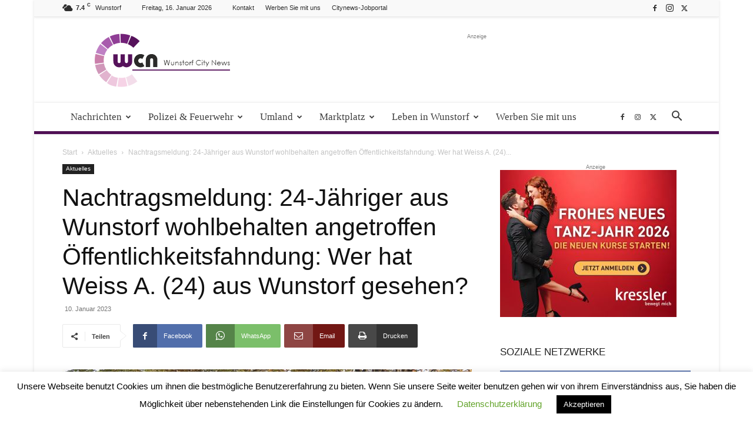

--- FILE ---
content_type: text/html; charset=UTF-8
request_url: https://wunstorf.citynews-online.de/polizei-feuerwehr/oeffentlichkeitsfahndung-wer-hat-weiss-a-24-aus-wunstorf-gesehen/
body_size: 42870
content:
<!doctype html >
<!--[if IE 8]>    <html class="ie8" lang="en"> <![endif]-->
<!--[if IE 9]>    <html class="ie9" lang="en"> <![endif]-->
<!--[if gt IE 8]><!--> <html lang="de"> <!--<![endif]-->
<head>
    <title>Nachtragsmeldung: 24-Jähriger aus Wunstorf wohlbehalten angetroffen Öffentlichkeitsfahndung: Wer hat Weiss A. (24) aus Wunstorf gesehen? - Wunstorf City News</title>
    <meta charset="UTF-8" />
    <meta name="viewport" content="width=device-width, initial-scale=1.0">
    <link rel="pingback" href="https://wunstorf.citynews-online.de/xmlrpc.php" />
    <meta name='robots' content='index, follow, max-image-preview:large, max-snippet:-1, max-video-preview:-1' />
	<style>img:is([sizes="auto" i], [sizes^="auto," i]) { contain-intrinsic-size: 3000px 1500px }</style>
	<link rel="icon" type="image/png" href="https://wunstorf.citynews-online.de/wp-content/uploads/2019/11/favicon-wunstorf.jpg">
	<!-- This site is optimized with the Yoast SEO plugin v26.6 - https://yoast.com/wordpress/plugins/seo/ -->
	<meta name="description" content="Seit Sonntag, 08.01.2023, sucht das Polizeikommissariat (PK) Wunstorf mit einem Bild nach dem abgängigen Weiss A. aus Wunstorf." />
	<link rel="canonical" href="https://wunstorf.citynews-online.de/polizei-feuerwehr/oeffentlichkeitsfahndung-wer-hat-weiss-a-24-aus-wunstorf-gesehen/" />
	<meta property="og:locale" content="de_DE" />
	<meta property="og:type" content="article" />
	<meta property="og:title" content="Nachtragsmeldung: 24-Jähriger aus Wunstorf wohlbehalten angetroffen Öffentlichkeitsfahndung: Wer hat Weiss A. (24) aus Wunstorf gesehen? - Wunstorf City News" />
	<meta property="og:description" content="Seit Sonntag, 08.01.2023, sucht das Polizeikommissariat (PK) Wunstorf mit einem Bild nach dem abgängigen Weiss A. aus Wunstorf." />
	<meta property="og:url" content="https://wunstorf.citynews-online.de/polizei-feuerwehr/oeffentlichkeitsfahndung-wer-hat-weiss-a-24-aus-wunstorf-gesehen/" />
	<meta property="og:site_name" content="Wunstorf City News" />
	<meta property="article:publisher" content="https://de-de.facebook.com/Garbsencitynews/" />
	<meta property="article:published_time" content="2023-01-10T11:36:09+00:00" />
	<meta property="article:modified_time" content="2023-01-10T14:50:04+00:00" />
	<meta property="og:image" content="https://wunstorf.citynews-online.de/wp-content/uploads/2022/08/Polizei-Themenfoto-2-scaled.jpg" />
	<meta property="og:image:width" content="1373" />
	<meta property="og:image:height" content="1024" />
	<meta property="og:image:type" content="image/jpeg" />
	<meta name="author" content="admin" />
	<meta name="twitter:label1" content="Verfasst von" />
	<meta name="twitter:data1" content="admin" />
	<meta name="twitter:label2" content="Geschätzte Lesezeit" />
	<meta name="twitter:data2" content="1 Minute" />
	<script type="application/ld+json" class="yoast-schema-graph">{"@context":"https://schema.org","@graph":[{"@type":"WebPage","@id":"https://wunstorf.citynews-online.de/polizei-feuerwehr/oeffentlichkeitsfahndung-wer-hat-weiss-a-24-aus-wunstorf-gesehen/","url":"https://wunstorf.citynews-online.de/polizei-feuerwehr/oeffentlichkeitsfahndung-wer-hat-weiss-a-24-aus-wunstorf-gesehen/","name":"Nachtragsmeldung: 24-Jähriger aus Wunstorf wohlbehalten angetroffen Öffentlichkeitsfahndung: Wer hat Weiss A. (24) aus Wunstorf gesehen? - Wunstorf City News","isPartOf":{"@id":"https://wunstorf.citynews-online.de/#website"},"primaryImageOfPage":{"@id":"https://wunstorf.citynews-online.de/polizei-feuerwehr/oeffentlichkeitsfahndung-wer-hat-weiss-a-24-aus-wunstorf-gesehen/#primaryimage"},"image":{"@id":"https://wunstorf.citynews-online.de/polizei-feuerwehr/oeffentlichkeitsfahndung-wer-hat-weiss-a-24-aus-wunstorf-gesehen/#primaryimage"},"thumbnailUrl":"https://wunstorf.citynews-online.de/wp-content/uploads/2022/08/Polizei-Themenfoto-2-scaled.jpg","datePublished":"2023-01-10T11:36:09+00:00","dateModified":"2023-01-10T14:50:04+00:00","author":{"@id":"https://wunstorf.citynews-online.de/#/schema/person/4e389fde37bb04b15831a253714ce3f1"},"description":"Seit Sonntag, 08.01.2023, sucht das Polizeikommissariat (PK) Wunstorf mit einem Bild nach dem abgängigen Weiss A. aus Wunstorf.","breadcrumb":{"@id":"https://wunstorf.citynews-online.de/polizei-feuerwehr/oeffentlichkeitsfahndung-wer-hat-weiss-a-24-aus-wunstorf-gesehen/#breadcrumb"},"inLanguage":"de","potentialAction":[{"@type":"ReadAction","target":["https://wunstorf.citynews-online.de/polizei-feuerwehr/oeffentlichkeitsfahndung-wer-hat-weiss-a-24-aus-wunstorf-gesehen/"]}]},{"@type":"ImageObject","inLanguage":"de","@id":"https://wunstorf.citynews-online.de/polizei-feuerwehr/oeffentlichkeitsfahndung-wer-hat-weiss-a-24-aus-wunstorf-gesehen/#primaryimage","url":"https://wunstorf.citynews-online.de/wp-content/uploads/2022/08/Polizei-Themenfoto-2-scaled.jpg","contentUrl":"https://wunstorf.citynews-online.de/wp-content/uploads/2022/08/Polizei-Themenfoto-2-scaled.jpg","width":1373,"height":1024,"caption":"Themenfoto"},{"@type":"BreadcrumbList","@id":"https://wunstorf.citynews-online.de/polizei-feuerwehr/oeffentlichkeitsfahndung-wer-hat-weiss-a-24-aus-wunstorf-gesehen/#breadcrumb","itemListElement":[{"@type":"ListItem","position":1,"name":"Startseite","item":"https://wunstorf.citynews-online.de/"},{"@type":"ListItem","position":2,"name":"Nachtragsmeldung: 24-Jähriger aus Wunstorf wohlbehalten angetroffen Öffentlichkeitsfahndung: Wer hat Weiss A. (24) aus Wunstorf gesehen?"}]},{"@type":"WebSite","@id":"https://wunstorf.citynews-online.de/#website","url":"https://wunstorf.citynews-online.de/","name":"Wunstorf City News","description":"Ihre Online zeitung für Wunstorf und die Region","potentialAction":[{"@type":"SearchAction","target":{"@type":"EntryPoint","urlTemplate":"https://wunstorf.citynews-online.de/?s={search_term_string}"},"query-input":{"@type":"PropertyValueSpecification","valueRequired":true,"valueName":"search_term_string"}}],"inLanguage":"de"},{"@type":"Person","@id":"https://wunstorf.citynews-online.de/#/schema/person/4e389fde37bb04b15831a253714ce3f1","name":"admin"}]}</script>
	<!-- / Yoast SEO plugin. -->


<link rel="alternate" type="application/rss+xml" title="Wunstorf City News &raquo; Feed" href="https://wunstorf.citynews-online.de/feed/" />
<link rel="alternate" type="application/rss+xml" title="Wunstorf City News &raquo; Kommentar-Feed" href="https://wunstorf.citynews-online.de/comments/feed/" />
<link rel="alternate" type="text/calendar" title="Wunstorf City News &raquo; iCal Feed" href="https://wunstorf.citynews-online.de/events/?ical=1" />
<link rel="alternate" type="application/rss+xml" title="Wunstorf City News &raquo; Nachtragsmeldung: 24-Jähriger aus Wunstorf wohlbehalten angetroffen Öffentlichkeitsfahndung: Wer hat Weiss A. (24) aus Wunstorf gesehen?-Kommentar-Feed" href="https://wunstorf.citynews-online.de/polizei-feuerwehr/oeffentlichkeitsfahndung-wer-hat-weiss-a-24-aus-wunstorf-gesehen/feed/" />
<script type="text/javascript">
/* <![CDATA[ */
window._wpemojiSettings = {"baseUrl":"https:\/\/s.w.org\/images\/core\/emoji\/16.0.1\/72x72\/","ext":".png","svgUrl":"https:\/\/s.w.org\/images\/core\/emoji\/16.0.1\/svg\/","svgExt":".svg","source":{"concatemoji":"https:\/\/wunstorf.citynews-online.de\/wp-includes\/js\/wp-emoji-release.min.js?ver=be093b187d3043d73882e84e707955ff"}};
/*! This file is auto-generated */
!function(s,n){var o,i,e;function c(e){try{var t={supportTests:e,timestamp:(new Date).valueOf()};sessionStorage.setItem(o,JSON.stringify(t))}catch(e){}}function p(e,t,n){e.clearRect(0,0,e.canvas.width,e.canvas.height),e.fillText(t,0,0);var t=new Uint32Array(e.getImageData(0,0,e.canvas.width,e.canvas.height).data),a=(e.clearRect(0,0,e.canvas.width,e.canvas.height),e.fillText(n,0,0),new Uint32Array(e.getImageData(0,0,e.canvas.width,e.canvas.height).data));return t.every(function(e,t){return e===a[t]})}function u(e,t){e.clearRect(0,0,e.canvas.width,e.canvas.height),e.fillText(t,0,0);for(var n=e.getImageData(16,16,1,1),a=0;a<n.data.length;a++)if(0!==n.data[a])return!1;return!0}function f(e,t,n,a){switch(t){case"flag":return n(e,"\ud83c\udff3\ufe0f\u200d\u26a7\ufe0f","\ud83c\udff3\ufe0f\u200b\u26a7\ufe0f")?!1:!n(e,"\ud83c\udde8\ud83c\uddf6","\ud83c\udde8\u200b\ud83c\uddf6")&&!n(e,"\ud83c\udff4\udb40\udc67\udb40\udc62\udb40\udc65\udb40\udc6e\udb40\udc67\udb40\udc7f","\ud83c\udff4\u200b\udb40\udc67\u200b\udb40\udc62\u200b\udb40\udc65\u200b\udb40\udc6e\u200b\udb40\udc67\u200b\udb40\udc7f");case"emoji":return!a(e,"\ud83e\udedf")}return!1}function g(e,t,n,a){var r="undefined"!=typeof WorkerGlobalScope&&self instanceof WorkerGlobalScope?new OffscreenCanvas(300,150):s.createElement("canvas"),o=r.getContext("2d",{willReadFrequently:!0}),i=(o.textBaseline="top",o.font="600 32px Arial",{});return e.forEach(function(e){i[e]=t(o,e,n,a)}),i}function t(e){var t=s.createElement("script");t.src=e,t.defer=!0,s.head.appendChild(t)}"undefined"!=typeof Promise&&(o="wpEmojiSettingsSupports",i=["flag","emoji"],n.supports={everything:!0,everythingExceptFlag:!0},e=new Promise(function(e){s.addEventListener("DOMContentLoaded",e,{once:!0})}),new Promise(function(t){var n=function(){try{var e=JSON.parse(sessionStorage.getItem(o));if("object"==typeof e&&"number"==typeof e.timestamp&&(new Date).valueOf()<e.timestamp+604800&&"object"==typeof e.supportTests)return e.supportTests}catch(e){}return null}();if(!n){if("undefined"!=typeof Worker&&"undefined"!=typeof OffscreenCanvas&&"undefined"!=typeof URL&&URL.createObjectURL&&"undefined"!=typeof Blob)try{var e="postMessage("+g.toString()+"("+[JSON.stringify(i),f.toString(),p.toString(),u.toString()].join(",")+"));",a=new Blob([e],{type:"text/javascript"}),r=new Worker(URL.createObjectURL(a),{name:"wpTestEmojiSupports"});return void(r.onmessage=function(e){c(n=e.data),r.terminate(),t(n)})}catch(e){}c(n=g(i,f,p,u))}t(n)}).then(function(e){for(var t in e)n.supports[t]=e[t],n.supports.everything=n.supports.everything&&n.supports[t],"flag"!==t&&(n.supports.everythingExceptFlag=n.supports.everythingExceptFlag&&n.supports[t]);n.supports.everythingExceptFlag=n.supports.everythingExceptFlag&&!n.supports.flag,n.DOMReady=!1,n.readyCallback=function(){n.DOMReady=!0}}).then(function(){return e}).then(function(){var e;n.supports.everything||(n.readyCallback(),(e=n.source||{}).concatemoji?t(e.concatemoji):e.wpemoji&&e.twemoji&&(t(e.twemoji),t(e.wpemoji)))}))}((window,document),window._wpemojiSettings);
/* ]]> */
</script>
<!-- wunstorf.citynews-online.de is managing ads with Advanced Ads 2.0.14 – https://wpadvancedads.com/ --><script id="citynewsready">
			window.advanced_ads_ready=function(e,a){a=a||"complete";var d=function(e){return"interactive"===a?"loading"!==e:"complete"===e};d(document.readyState)?e():document.addEventListener("readystatechange",(function(a){d(a.target.readyState)&&e()}),{once:"interactive"===a})},window.advanced_ads_ready_queue=window.advanced_ads_ready_queue||[];		</script>
		<style id='wp-emoji-styles-inline-css' type='text/css'>

	img.wp-smiley, img.emoji {
		display: inline !important;
		border: none !important;
		box-shadow: none !important;
		height: 1em !important;
		width: 1em !important;
		margin: 0 0.07em !important;
		vertical-align: -0.1em !important;
		background: none !important;
		padding: 0 !important;
	}
</style>
<link rel='stylesheet' id='wp-block-library-css' href='https://wunstorf.citynews-online.de/wp-includes/css/dist/block-library/style.min.css?ver=be093b187d3043d73882e84e707955ff' type='text/css' media='all' />
<style id='classic-theme-styles-inline-css' type='text/css'>
/*! This file is auto-generated */
.wp-block-button__link{color:#fff;background-color:#32373c;border-radius:9999px;box-shadow:none;text-decoration:none;padding:calc(.667em + 2px) calc(1.333em + 2px);font-size:1.125em}.wp-block-file__button{background:#32373c;color:#fff;text-decoration:none}
</style>
<style id='global-styles-inline-css' type='text/css'>
:root{--wp--preset--aspect-ratio--square: 1;--wp--preset--aspect-ratio--4-3: 4/3;--wp--preset--aspect-ratio--3-4: 3/4;--wp--preset--aspect-ratio--3-2: 3/2;--wp--preset--aspect-ratio--2-3: 2/3;--wp--preset--aspect-ratio--16-9: 16/9;--wp--preset--aspect-ratio--9-16: 9/16;--wp--preset--color--black: #000000;--wp--preset--color--cyan-bluish-gray: #abb8c3;--wp--preset--color--white: #ffffff;--wp--preset--color--pale-pink: #f78da7;--wp--preset--color--vivid-red: #cf2e2e;--wp--preset--color--luminous-vivid-orange: #ff6900;--wp--preset--color--luminous-vivid-amber: #fcb900;--wp--preset--color--light-green-cyan: #7bdcb5;--wp--preset--color--vivid-green-cyan: #00d084;--wp--preset--color--pale-cyan-blue: #8ed1fc;--wp--preset--color--vivid-cyan-blue: #0693e3;--wp--preset--color--vivid-purple: #9b51e0;--wp--preset--gradient--vivid-cyan-blue-to-vivid-purple: linear-gradient(135deg,rgba(6,147,227,1) 0%,rgb(155,81,224) 100%);--wp--preset--gradient--light-green-cyan-to-vivid-green-cyan: linear-gradient(135deg,rgb(122,220,180) 0%,rgb(0,208,130) 100%);--wp--preset--gradient--luminous-vivid-amber-to-luminous-vivid-orange: linear-gradient(135deg,rgba(252,185,0,1) 0%,rgba(255,105,0,1) 100%);--wp--preset--gradient--luminous-vivid-orange-to-vivid-red: linear-gradient(135deg,rgba(255,105,0,1) 0%,rgb(207,46,46) 100%);--wp--preset--gradient--very-light-gray-to-cyan-bluish-gray: linear-gradient(135deg,rgb(238,238,238) 0%,rgb(169,184,195) 100%);--wp--preset--gradient--cool-to-warm-spectrum: linear-gradient(135deg,rgb(74,234,220) 0%,rgb(151,120,209) 20%,rgb(207,42,186) 40%,rgb(238,44,130) 60%,rgb(251,105,98) 80%,rgb(254,248,76) 100%);--wp--preset--gradient--blush-light-purple: linear-gradient(135deg,rgb(255,206,236) 0%,rgb(152,150,240) 100%);--wp--preset--gradient--blush-bordeaux: linear-gradient(135deg,rgb(254,205,165) 0%,rgb(254,45,45) 50%,rgb(107,0,62) 100%);--wp--preset--gradient--luminous-dusk: linear-gradient(135deg,rgb(255,203,112) 0%,rgb(199,81,192) 50%,rgb(65,88,208) 100%);--wp--preset--gradient--pale-ocean: linear-gradient(135deg,rgb(255,245,203) 0%,rgb(182,227,212) 50%,rgb(51,167,181) 100%);--wp--preset--gradient--electric-grass: linear-gradient(135deg,rgb(202,248,128) 0%,rgb(113,206,126) 100%);--wp--preset--gradient--midnight: linear-gradient(135deg,rgb(2,3,129) 0%,rgb(40,116,252) 100%);--wp--preset--font-size--small: 11px;--wp--preset--font-size--medium: 20px;--wp--preset--font-size--large: 32px;--wp--preset--font-size--x-large: 42px;--wp--preset--font-size--regular: 15px;--wp--preset--font-size--larger: 50px;--wp--preset--spacing--20: 0.44rem;--wp--preset--spacing--30: 0.67rem;--wp--preset--spacing--40: 1rem;--wp--preset--spacing--50: 1.5rem;--wp--preset--spacing--60: 2.25rem;--wp--preset--spacing--70: 3.38rem;--wp--preset--spacing--80: 5.06rem;--wp--preset--shadow--natural: 6px 6px 9px rgba(0, 0, 0, 0.2);--wp--preset--shadow--deep: 12px 12px 50px rgba(0, 0, 0, 0.4);--wp--preset--shadow--sharp: 6px 6px 0px rgba(0, 0, 0, 0.2);--wp--preset--shadow--outlined: 6px 6px 0px -3px rgba(255, 255, 255, 1), 6px 6px rgba(0, 0, 0, 1);--wp--preset--shadow--crisp: 6px 6px 0px rgba(0, 0, 0, 1);}:where(.is-layout-flex){gap: 0.5em;}:where(.is-layout-grid){gap: 0.5em;}body .is-layout-flex{display: flex;}.is-layout-flex{flex-wrap: wrap;align-items: center;}.is-layout-flex > :is(*, div){margin: 0;}body .is-layout-grid{display: grid;}.is-layout-grid > :is(*, div){margin: 0;}:where(.wp-block-columns.is-layout-flex){gap: 2em;}:where(.wp-block-columns.is-layout-grid){gap: 2em;}:where(.wp-block-post-template.is-layout-flex){gap: 1.25em;}:where(.wp-block-post-template.is-layout-grid){gap: 1.25em;}.has-black-color{color: var(--wp--preset--color--black) !important;}.has-cyan-bluish-gray-color{color: var(--wp--preset--color--cyan-bluish-gray) !important;}.has-white-color{color: var(--wp--preset--color--white) !important;}.has-pale-pink-color{color: var(--wp--preset--color--pale-pink) !important;}.has-vivid-red-color{color: var(--wp--preset--color--vivid-red) !important;}.has-luminous-vivid-orange-color{color: var(--wp--preset--color--luminous-vivid-orange) !important;}.has-luminous-vivid-amber-color{color: var(--wp--preset--color--luminous-vivid-amber) !important;}.has-light-green-cyan-color{color: var(--wp--preset--color--light-green-cyan) !important;}.has-vivid-green-cyan-color{color: var(--wp--preset--color--vivid-green-cyan) !important;}.has-pale-cyan-blue-color{color: var(--wp--preset--color--pale-cyan-blue) !important;}.has-vivid-cyan-blue-color{color: var(--wp--preset--color--vivid-cyan-blue) !important;}.has-vivid-purple-color{color: var(--wp--preset--color--vivid-purple) !important;}.has-black-background-color{background-color: var(--wp--preset--color--black) !important;}.has-cyan-bluish-gray-background-color{background-color: var(--wp--preset--color--cyan-bluish-gray) !important;}.has-white-background-color{background-color: var(--wp--preset--color--white) !important;}.has-pale-pink-background-color{background-color: var(--wp--preset--color--pale-pink) !important;}.has-vivid-red-background-color{background-color: var(--wp--preset--color--vivid-red) !important;}.has-luminous-vivid-orange-background-color{background-color: var(--wp--preset--color--luminous-vivid-orange) !important;}.has-luminous-vivid-amber-background-color{background-color: var(--wp--preset--color--luminous-vivid-amber) !important;}.has-light-green-cyan-background-color{background-color: var(--wp--preset--color--light-green-cyan) !important;}.has-vivid-green-cyan-background-color{background-color: var(--wp--preset--color--vivid-green-cyan) !important;}.has-pale-cyan-blue-background-color{background-color: var(--wp--preset--color--pale-cyan-blue) !important;}.has-vivid-cyan-blue-background-color{background-color: var(--wp--preset--color--vivid-cyan-blue) !important;}.has-vivid-purple-background-color{background-color: var(--wp--preset--color--vivid-purple) !important;}.has-black-border-color{border-color: var(--wp--preset--color--black) !important;}.has-cyan-bluish-gray-border-color{border-color: var(--wp--preset--color--cyan-bluish-gray) !important;}.has-white-border-color{border-color: var(--wp--preset--color--white) !important;}.has-pale-pink-border-color{border-color: var(--wp--preset--color--pale-pink) !important;}.has-vivid-red-border-color{border-color: var(--wp--preset--color--vivid-red) !important;}.has-luminous-vivid-orange-border-color{border-color: var(--wp--preset--color--luminous-vivid-orange) !important;}.has-luminous-vivid-amber-border-color{border-color: var(--wp--preset--color--luminous-vivid-amber) !important;}.has-light-green-cyan-border-color{border-color: var(--wp--preset--color--light-green-cyan) !important;}.has-vivid-green-cyan-border-color{border-color: var(--wp--preset--color--vivid-green-cyan) !important;}.has-pale-cyan-blue-border-color{border-color: var(--wp--preset--color--pale-cyan-blue) !important;}.has-vivid-cyan-blue-border-color{border-color: var(--wp--preset--color--vivid-cyan-blue) !important;}.has-vivid-purple-border-color{border-color: var(--wp--preset--color--vivid-purple) !important;}.has-vivid-cyan-blue-to-vivid-purple-gradient-background{background: var(--wp--preset--gradient--vivid-cyan-blue-to-vivid-purple) !important;}.has-light-green-cyan-to-vivid-green-cyan-gradient-background{background: var(--wp--preset--gradient--light-green-cyan-to-vivid-green-cyan) !important;}.has-luminous-vivid-amber-to-luminous-vivid-orange-gradient-background{background: var(--wp--preset--gradient--luminous-vivid-amber-to-luminous-vivid-orange) !important;}.has-luminous-vivid-orange-to-vivid-red-gradient-background{background: var(--wp--preset--gradient--luminous-vivid-orange-to-vivid-red) !important;}.has-very-light-gray-to-cyan-bluish-gray-gradient-background{background: var(--wp--preset--gradient--very-light-gray-to-cyan-bluish-gray) !important;}.has-cool-to-warm-spectrum-gradient-background{background: var(--wp--preset--gradient--cool-to-warm-spectrum) !important;}.has-blush-light-purple-gradient-background{background: var(--wp--preset--gradient--blush-light-purple) !important;}.has-blush-bordeaux-gradient-background{background: var(--wp--preset--gradient--blush-bordeaux) !important;}.has-luminous-dusk-gradient-background{background: var(--wp--preset--gradient--luminous-dusk) !important;}.has-pale-ocean-gradient-background{background: var(--wp--preset--gradient--pale-ocean) !important;}.has-electric-grass-gradient-background{background: var(--wp--preset--gradient--electric-grass) !important;}.has-midnight-gradient-background{background: var(--wp--preset--gradient--midnight) !important;}.has-small-font-size{font-size: var(--wp--preset--font-size--small) !important;}.has-medium-font-size{font-size: var(--wp--preset--font-size--medium) !important;}.has-large-font-size{font-size: var(--wp--preset--font-size--large) !important;}.has-x-large-font-size{font-size: var(--wp--preset--font-size--x-large) !important;}
:where(.wp-block-post-template.is-layout-flex){gap: 1.25em;}:where(.wp-block-post-template.is-layout-grid){gap: 1.25em;}
:where(.wp-block-columns.is-layout-flex){gap: 2em;}:where(.wp-block-columns.is-layout-grid){gap: 2em;}
:root :where(.wp-block-pullquote){font-size: 1.5em;line-height: 1.6;}
</style>
<link rel='stylesheet' id='cookie-law-info-css' href='https://wunstorf.citynews-online.de/wp-content/plugins/cookie-law-info/legacy/public/css/cookie-law-info-public.css?ver=3.3.8' type='text/css' media='all' />
<link rel='stylesheet' id='cookie-law-info-gdpr-css' href='https://wunstorf.citynews-online.de/wp-content/plugins/cookie-law-info/legacy/public/css/cookie-law-info-gdpr.css?ver=3.3.8' type='text/css' media='all' />
<link rel='stylesheet' id='td-plugin-multi-purpose-css' href='https://wunstorf.citynews-online.de/wp-content/plugins/td-composer/td-multi-purpose/style.css?ver=492e3cf54bd42df3b24a3de8e2307cafx' type='text/css' media='all' />
<link rel='stylesheet' id='td-theme-css' href='https://wunstorf.citynews-online.de/wp-content/themes/Newspaper/style.css?ver=12.7.1' type='text/css' media='all' />
<style id='td-theme-inline-css' type='text/css'>@media (max-width:767px){.td-header-desktop-wrap{display:none}}@media (min-width:767px){.td-header-mobile-wrap{display:none}}</style>
<link rel='stylesheet' id='td-legacy-framework-front-style-css' href='https://wunstorf.citynews-online.de/wp-content/plugins/td-composer/legacy/Newspaper/assets/css/td_legacy_main.css?ver=492e3cf54bd42df3b24a3de8e2307cafx' type='text/css' media='all' />
<link rel='stylesheet' id='td-standard-pack-framework-front-style-css' href='https://wunstorf.citynews-online.de/wp-content/plugins/td-standard-pack/Newspaper/assets/css/td_standard_pack_main.css?ver=8ae1459a1d876d507918f73cef68310e' type='text/css' media='all' />
<link rel='stylesheet' id='td-theme-demo-style-css' href='https://wunstorf.citynews-online.de/wp-content/plugins/td-composer/legacy/Newspaper/includes/demos/magazine/demo_style.css?ver=12.7.1' type='text/css' media='all' />
<link rel='stylesheet' id='tdb_style_cloud_templates_front-css' href='https://wunstorf.citynews-online.de/wp-content/plugins/td-cloud-library/assets/css/tdb_main.css?ver=d578089f160957352b9b4ca6d880fd8f' type='text/css' media='all' />
<script type="text/javascript" src="https://wunstorf.citynews-online.de/wp-includes/js/jquery/jquery.min.js?ver=3.7.1" id="jquery-core-js"></script>
<script type="text/javascript" src="https://wunstorf.citynews-online.de/wp-includes/js/jquery/jquery-migrate.min.js?ver=3.4.1" id="jquery-migrate-js"></script>
<script type="text/javascript" id="file_uploads_nfpluginsettings-js-extra">
/* <![CDATA[ */
var params = {"clearLogRestUrl":"https:\/\/wunstorf.citynews-online.de\/wp-json\/nf-file-uploads\/debug-log\/delete-all","clearLogButtonId":"file_uploads_clear_debug_logger","downloadLogRestUrl":"https:\/\/wunstorf.citynews-online.de\/wp-json\/nf-file-uploads\/debug-log\/get-all","downloadLogButtonId":"file_uploads_download_debug_logger"};
/* ]]> */
</script>
<script type="text/javascript" src="https://wunstorf.citynews-online.de/wp-content/plugins/ninja-forms-uploads/assets/js/nfpluginsettings.js?ver=3.3.21" id="file_uploads_nfpluginsettings-js"></script>
<script type="text/javascript" id="cookie-law-info-js-extra">
/* <![CDATA[ */
var Cli_Data = {"nn_cookie_ids":[],"cookielist":[],"non_necessary_cookies":[],"ccpaEnabled":"","ccpaRegionBased":"","ccpaBarEnabled":"","strictlyEnabled":["necessary","obligatoire"],"ccpaType":"gdpr","js_blocking":"","custom_integration":"","triggerDomRefresh":"","secure_cookies":""};
var cli_cookiebar_settings = {"animate_speed_hide":"500","animate_speed_show":"500","background":"#FFF","border":"#b1a6a6c2","border_on":"","button_1_button_colour":"#000","button_1_button_hover":"#000000","button_1_link_colour":"#fff","button_1_as_button":"1","button_1_new_win":"","button_2_button_colour":"#333","button_2_button_hover":"#292929","button_2_link_colour":"#444","button_2_as_button":"","button_2_hidebar":"","button_3_button_colour":"#000","button_3_button_hover":"#000000","button_3_link_colour":"#fff","button_3_as_button":"1","button_3_new_win":"","button_4_button_colour":"#000","button_4_button_hover":"#000000","button_4_link_colour":"#62a329","button_4_as_button":"","button_7_button_colour":"#61a229","button_7_button_hover":"#4e8221","button_7_link_colour":"#fff","button_7_as_button":"1","button_7_new_win":"","font_family":"inherit","header_fix":"","notify_animate_hide":"1","notify_animate_show":"","notify_div_id":"#cookie-law-info-bar","notify_position_horizontal":"right","notify_position_vertical":"bottom","scroll_close":"","scroll_close_reload":"","accept_close_reload":"","reject_close_reload":"","showagain_tab":"","showagain_background":"#fff","showagain_border":"#000","showagain_div_id":"#cookie-law-info-again","showagain_x_position":"100px","text":"#000","show_once_yn":"","show_once":"10000","logging_on":"","as_popup":"","popup_overlay":"1","bar_heading_text":"","cookie_bar_as":"banner","popup_showagain_position":"bottom-right","widget_position":"left"};
var log_object = {"ajax_url":"https:\/\/wunstorf.citynews-online.de\/wp-admin\/admin-ajax.php"};
/* ]]> */
</script>
<script type="text/javascript" src="https://wunstorf.citynews-online.de/wp-content/plugins/cookie-law-info/legacy/public/js/cookie-law-info-public.js?ver=3.3.8" id="cookie-law-info-js"></script>
<script type="text/javascript" id="3d-flip-book-client-locale-loader-js-extra">
/* <![CDATA[ */
var FB3D_CLIENT_LOCALE = {"ajaxurl":"https:\/\/wunstorf.citynews-online.de\/wp-admin\/admin-ajax.php","dictionary":{"Table of contents":"Table of contents","Close":"Close","Bookmarks":"Bookmarks","Thumbnails":"Thumbnails","Search":"Search","Share":"Share","Facebook":"Facebook","Twitter":"Twitter","Email":"Email","Play":"Play","Previous page":"Previous page","Next page":"Next page","Zoom in":"Zoom in","Zoom out":"Zoom out","Fit view":"Fit view","Auto play":"Auto play","Full screen":"Full screen","More":"More","Smart pan":"Smart pan","Single page":"Single page","Sounds":"Sounds","Stats":"Stats","Print":"Print","Download":"Download","Goto first page":"Goto first page","Goto last page":"Goto last page"},"images":"https:\/\/wunstorf.citynews-online.de\/wp-content\/plugins\/interactive-3d-flipbook-powered-physics-engine\/assets\/images\/","jsData":{"urls":[],"posts":{"ids_mis":[],"ids":[]},"pages":[],"firstPages":[],"bookCtrlProps":[],"bookTemplates":[]},"key":"3d-flip-book","pdfJS":{"pdfJsLib":"https:\/\/wunstorf.citynews-online.de\/wp-content\/plugins\/interactive-3d-flipbook-powered-physics-engine\/assets\/js\/pdf.min.js?ver=4.3.136","pdfJsWorker":"https:\/\/wunstorf.citynews-online.de\/wp-content\/plugins\/interactive-3d-flipbook-powered-physics-engine\/assets\/js\/pdf.worker.js?ver=4.3.136","stablePdfJsLib":"https:\/\/wunstorf.citynews-online.de\/wp-content\/plugins\/interactive-3d-flipbook-powered-physics-engine\/assets\/js\/stable\/pdf.min.js?ver=2.5.207","stablePdfJsWorker":"https:\/\/wunstorf.citynews-online.de\/wp-content\/plugins\/interactive-3d-flipbook-powered-physics-engine\/assets\/js\/stable\/pdf.worker.js?ver=2.5.207","pdfJsCMapUrl":"https:\/\/wunstorf.citynews-online.de\/wp-content\/plugins\/interactive-3d-flipbook-powered-physics-engine\/assets\/cmaps\/"},"cacheurl":"https:\/\/wunstorf.citynews-online.de\/wp-content\/uploads\/3d-flip-book\/cache\/","pluginsurl":"https:\/\/wunstorf.citynews-online.de\/wp-content\/plugins\/","pluginurl":"https:\/\/wunstorf.citynews-online.de\/wp-content\/plugins\/interactive-3d-flipbook-powered-physics-engine\/","thumbnailSize":{"width":"150","height":"150"},"version":"1.16.17"};
/* ]]> */
</script>
<script type="text/javascript" src="https://wunstorf.citynews-online.de/wp-content/plugins/interactive-3d-flipbook-powered-physics-engine/assets/js/client-locale-loader.js?ver=1.16.17" id="3d-flip-book-client-locale-loader-js" async="async" data-wp-strategy="async"></script>
<script type="text/javascript" id="advanced-ads-advanced-js-js-extra">
/* <![CDATA[ */
var advads_options = {"blog_id":"1","privacy":{"enabled":false,"state":"not_needed"}};
/* ]]> */
</script>
<script type="text/javascript" src="https://wunstorf.citynews-online.de/wp-content/plugins/advanced-ads/public/assets/js/advanced.min.js?ver=2.0.14" id="advanced-ads-advanced-js-js"></script>
<link rel="https://api.w.org/" href="https://wunstorf.citynews-online.de/wp-json/" /><link rel="alternate" title="JSON" type="application/json" href="https://wunstorf.citynews-online.de/wp-json/wp/v2/posts/26433" /><link rel="EditURI" type="application/rsd+xml" title="RSD" href="https://wunstorf.citynews-online.de/xmlrpc.php?rsd" />

<link rel='shortlink' href='https://wunstorf.citynews-online.de/?p=26433' />
<link rel="alternate" title="oEmbed (JSON)" type="application/json+oembed" href="https://wunstorf.citynews-online.de/wp-json/oembed/1.0/embed?url=https%3A%2F%2Fwunstorf.citynews-online.de%2Fpolizei-feuerwehr%2Foeffentlichkeitsfahndung-wer-hat-weiss-a-24-aus-wunstorf-gesehen%2F" />
<link rel="alternate" title="oEmbed (XML)" type="text/xml+oembed" href="https://wunstorf.citynews-online.de/wp-json/oembed/1.0/embed?url=https%3A%2F%2Fwunstorf.citynews-online.de%2Fpolizei-feuerwehr%2Foeffentlichkeitsfahndung-wer-hat-weiss-a-24-aus-wunstorf-gesehen%2F&#038;format=xml" />
<meta name="tec-api-version" content="v1"><meta name="tec-api-origin" content="https://wunstorf.citynews-online.de"><link rel="alternate" href="https://wunstorf.citynews-online.de/wp-json/tribe/events/v1/" /><script>advads_items = { conditions: {}, display_callbacks: {}, display_effect_callbacks: {}, hide_callbacks: {}, backgrounds: {}, effect_durations: {}, close_functions: {}, showed: [] };</script><style type="text/css" id="citynewslayer-custom-css"></style>    <script>
        window.tdb_global_vars = {"wpRestUrl":"https:\/\/wunstorf.citynews-online.de\/wp-json\/","permalinkStructure":"\/%category%\/%postname%\/"};
        window.tdb_p_autoload_vars = {"isAjax":false,"isAdminBarShowing":false,"autoloadStatus":"off","origPostEditUrl":null};
    </script>
    
    <style id="tdb-global-colors">:root{--accent-color:#fff}</style>

    
	      <meta name="onesignal" content="wordpress-plugin"/>
            <script>

      window.OneSignalDeferred = window.OneSignalDeferred || [];

      OneSignalDeferred.push(function(OneSignal) {
        var oneSignal_options = {};
        window._oneSignalInitOptions = oneSignal_options;

        oneSignal_options['serviceWorkerParam'] = { scope: '/' };
oneSignal_options['serviceWorkerPath'] = 'OneSignalSDKWorker.js.php';

        OneSignal.Notifications.setDefaultUrl("https://wunstorf.citynews-online.de");

        oneSignal_options['wordpress'] = true;
oneSignal_options['appId'] = 'f5102121-5d96-44c5-9240-d54d471c2348';
oneSignal_options['allowLocalhostAsSecureOrigin'] = true;
oneSignal_options['welcomeNotification'] = { };
oneSignal_options['welcomeNotification']['title'] = "";
oneSignal_options['welcomeNotification']['message'] = "Danke für Ihre Anmeldung beim Garbsen City News PUSH-Dienst";
oneSignal_options['path'] = "https://wunstorf.citynews-online.de/wp-content/plugins/onesignal-free-web-push-notifications/sdk_files/";
oneSignal_options['safari_web_id'] = "web.onesignal.auto.194684e9-1eab-45d0-91dc-36dcc25bd22e";
oneSignal_options['persistNotification'] = true;
oneSignal_options['promptOptions'] = { };
oneSignal_options['promptOptions']['actionMessage'] = "Bleiben Sie informiert mit unserem PUSH-Nachrichtendienst! Alle Updates direkt auf ihr Gerät.";
oneSignal_options['promptOptions']['acceptButtonText'] = "ERLAUBEN";
oneSignal_options['promptOptions']['cancelButtonText'] = "NEIN DANKE";
              OneSignal.init(window._oneSignalInitOptions);
              OneSignal.Slidedown.promptPush()      });

      function documentInitOneSignal() {
        var oneSignal_elements = document.getElementsByClassName("OneSignal-prompt");

        var oneSignalLinkClickHandler = function(event) { OneSignal.Notifications.requestPermission(); event.preventDefault(); };        for(var i = 0; i < oneSignal_elements.length; i++)
          oneSignal_elements[i].addEventListener('click', oneSignalLinkClickHandler, false);
      }

      if (document.readyState === 'complete') {
           documentInitOneSignal();
      }
      else {
           window.addEventListener("load", function(event){
               documentInitOneSignal();
          });
      }
    </script>
		<script type="text/javascript">
			var advadsCfpQueue = [];
			var advadsCfpAd = function( adID ) {
				if ( 'undefined' === typeof advadsProCfp ) {
					advadsCfpQueue.push( adID )
				} else {
					advadsProCfp.addElement( adID )
				}
			}
		</script>
		
<!-- JS generated by theme -->

<script type="text/javascript" id="td-generated-header-js">
    
    

	    var tdBlocksArray = []; //here we store all the items for the current page

	    // td_block class - each ajax block uses a object of this class for requests
	    function tdBlock() {
		    this.id = '';
		    this.block_type = 1; //block type id (1-234 etc)
		    this.atts = '';
		    this.td_column_number = '';
		    this.td_current_page = 1; //
		    this.post_count = 0; //from wp
		    this.found_posts = 0; //from wp
		    this.max_num_pages = 0; //from wp
		    this.td_filter_value = ''; //current live filter value
		    this.is_ajax_running = false;
		    this.td_user_action = ''; // load more or infinite loader (used by the animation)
		    this.header_color = '';
		    this.ajax_pagination_infinite_stop = ''; //show load more at page x
	    }

        // td_js_generator - mini detector
        ( function () {
            var htmlTag = document.getElementsByTagName("html")[0];

	        if ( navigator.userAgent.indexOf("MSIE 10.0") > -1 ) {
                htmlTag.className += ' ie10';
            }

            if ( !!navigator.userAgent.match(/Trident.*rv\:11\./) ) {
                htmlTag.className += ' ie11';
            }

	        if ( navigator.userAgent.indexOf("Edge") > -1 ) {
                htmlTag.className += ' ieEdge';
            }

            if ( /(iPad|iPhone|iPod)/g.test(navigator.userAgent) ) {
                htmlTag.className += ' td-md-is-ios';
            }

            var user_agent = navigator.userAgent.toLowerCase();
            if ( user_agent.indexOf("android") > -1 ) {
                htmlTag.className += ' td-md-is-android';
            }

            if ( -1 !== navigator.userAgent.indexOf('Mac OS X')  ) {
                htmlTag.className += ' td-md-is-os-x';
            }

            if ( /chrom(e|ium)/.test(navigator.userAgent.toLowerCase()) ) {
               htmlTag.className += ' td-md-is-chrome';
            }

            if ( -1 !== navigator.userAgent.indexOf('Firefox') ) {
                htmlTag.className += ' td-md-is-firefox';
            }

            if ( -1 !== navigator.userAgent.indexOf('Safari') && -1 === navigator.userAgent.indexOf('Chrome') ) {
                htmlTag.className += ' td-md-is-safari';
            }

            if( -1 !== navigator.userAgent.indexOf('IEMobile') ){
                htmlTag.className += ' td-md-is-iemobile';
            }

        })();

        var tdLocalCache = {};

        ( function () {
            "use strict";

            tdLocalCache = {
                data: {},
                remove: function (resource_id) {
                    delete tdLocalCache.data[resource_id];
                },
                exist: function (resource_id) {
                    return tdLocalCache.data.hasOwnProperty(resource_id) && tdLocalCache.data[resource_id] !== null;
                },
                get: function (resource_id) {
                    return tdLocalCache.data[resource_id];
                },
                set: function (resource_id, cachedData) {
                    tdLocalCache.remove(resource_id);
                    tdLocalCache.data[resource_id] = cachedData;
                }
            };
        })();

    
    
var td_viewport_interval_list=[{"limitBottom":767,"sidebarWidth":228},{"limitBottom":1018,"sidebarWidth":300},{"limitBottom":1140,"sidebarWidth":324}];
var td_animation_stack_effect="type0";
var tds_animation_stack=true;
var td_animation_stack_specific_selectors=".entry-thumb, img, .td-lazy-img";
var td_animation_stack_general_selectors=".td-animation-stack img, .td-animation-stack .entry-thumb, .post img, .td-animation-stack .td-lazy-img";
var tds_general_modal_image="yes";
var tdc_is_installed="yes";
var tdc_domain_active=false;
var td_ajax_url="https:\/\/wunstorf.citynews-online.de\/wp-admin\/admin-ajax.php?td_theme_name=Newspaper&v=12.7.1";
var td_get_template_directory_uri="https:\/\/wunstorf.citynews-online.de\/wp-content\/plugins\/td-composer\/legacy\/common";
var tds_snap_menu="snap";
var tds_logo_on_sticky="show";
var tds_header_style="";
var td_please_wait="Bitte warten...";
var td_email_user_pass_incorrect="Benutzername oder Passwort falsch!";
var td_email_user_incorrect="E-Mail-Adresse oder Benutzername falsch!";
var td_email_incorrect="E-Mail-Adresse nicht korrekt!";
var td_user_incorrect="Username incorrect!";
var td_email_user_empty="Email or username empty!";
var td_pass_empty="Pass empty!";
var td_pass_pattern_incorrect="Invalid Pass Pattern!";
var td_retype_pass_incorrect="Retyped Pass incorrect!";
var tds_more_articles_on_post_enable="show";
var tds_more_articles_on_post_time_to_wait="1";
var tds_more_articles_on_post_pages_distance_from_top=0;
var tds_captcha="";
var tds_theme_color_site_wide="#56125b";
var tds_smart_sidebar="enabled";
var tdThemeName="Newspaper";
var tdThemeNameWl="Newspaper";
var td_magnific_popup_translation_tPrev="Vorherige (Pfeiltaste links)";
var td_magnific_popup_translation_tNext="Weiter (rechte Pfeiltaste)";
var td_magnific_popup_translation_tCounter="%curr% von %total%";
var td_magnific_popup_translation_ajax_tError="Der Inhalt von %url% konnte nicht geladen werden.";
var td_magnific_popup_translation_image_tError="Das Bild #%curr% konnte nicht geladen werden.";
var tdBlockNonce="161239ae97";
var tdMobileMenu="enabled";
var tdMobileSearch="enabled";
var tdsDateFormat="l, d. F o";
var tdDateNamesI18n={"month_names":["Januar","Februar","M\u00e4rz","April","Mai","Juni","Juli","August","September","Oktober","November","Dezember"],"month_names_short":["Jan.","Feb.","M\u00e4rz","Apr.","Mai","Juni","Juli","Aug.","Sep.","Okt.","Nov.","Dez."],"day_names":["Sonntag","Montag","Dienstag","Mittwoch","Donnerstag","Freitag","Samstag"],"day_names_short":["So.","Mo.","Di.","Mi.","Do.","Fr.","Sa."]};
var tdb_modal_confirm="Speichern";
var tdb_modal_cancel="Stornieren";
var tdb_modal_confirm_alt="Ja";
var tdb_modal_cancel_alt="NEIN";
var td_deploy_mode="deploy";
var td_ad_background_click_link="";
var td_ad_background_click_target="";
</script>


<!-- Header style compiled by theme -->

<style>.td-module-exclusive .td-module-title a:before{content:'EXKLUSIV'}.td-header-wrap .black-menu .sf-menu>.current-menu-item>a,.td-header-wrap .black-menu .sf-menu>.current-menu-ancestor>a,.td-header-wrap .black-menu .sf-menu>.current-category-ancestor>a,.td-header-wrap .black-menu .sf-menu>li>a:hover,.td-header-wrap .black-menu .sf-menu>.sfHover>a,.sf-menu>.current-menu-item>a:after,.sf-menu>.current-menu-ancestor>a:after,.sf-menu>.current-category-ancestor>a:after,.sf-menu>li:hover>a:after,.sf-menu>.sfHover>a:after,.header-search-wrap .td-drop-down-search:after,.header-search-wrap .td-drop-down-search .btn:hover,input[type=submit]:hover,.td-read-more a,.td-post-category:hover,body .td_top_authors .td-active .td-author-post-count,body .td_top_authors .td-active .td-author-comments-count,body .td_top_authors .td_mod_wrap:hover .td-author-post-count,body .td_top_authors .td_mod_wrap:hover .td-author-comments-count,.td-404-sub-sub-title a:hover,.td-search-form-widget .wpb_button:hover,.td-rating-bar-wrap div,.dropcap,.td_wrapper_video_playlist .td_video_controls_playlist_wrapper,.wpb_default,.wpb_default:hover,.td-left-smart-list:hover,.td-right-smart-list:hover,#bbpress-forums button:hover,.bbp_widget_login .button:hover,.td-footer-wrapper .td-post-category,.td-footer-wrapper .widget_product_search input[type="submit"]:hover,.single-product .product .summary .cart .button:hover,.td-next-prev-wrap a:hover,.td-load-more-wrap a:hover,.td-post-small-box a:hover,.page-nav .current,.page-nav:first-child>div,#bbpress-forums .bbp-pagination .current,#bbpress-forums #bbp-single-user-details #bbp-user-navigation li.current a,.td-theme-slider:hover .slide-meta-cat a,a.vc_btn-black:hover,.td-trending-now-wrapper:hover .td-trending-now-title,.td-scroll-up,.td-smart-list-button:hover,.td-weather-information:before,.td-weather-week:before,.td_block_exchange .td-exchange-header:before,.td-pulldown-syle-2 .td-subcat-dropdown ul:after,.td_block_template_9 .td-block-title:after,.td_block_template_15 .td-block-title:before,div.wpforms-container .wpforms-form div.wpforms-submit-container button[type=submit],.td-close-video-fixed{background-color:#56125b}.td_block_template_4 .td-related-title .td-cur-simple-item:before{border-color:#56125b transparent transparent transparent!important}.td_block_template_4 .td-related-title .td-cur-simple-item,.td_block_template_3 .td-related-title .td-cur-simple-item,.td_block_template_9 .td-related-title:after{background-color:#56125b}a,cite a:hover,.td-page-content blockquote p,.td-post-content blockquote p,.mce-content-body blockquote p,.comment-content blockquote p,.wpb_text_column blockquote p,.td_block_text_with_title blockquote p,.td_module_wrap:hover .entry-title a,.td-subcat-filter .td-subcat-list a:hover,.td-subcat-filter .td-subcat-dropdown a:hover,.td_quote_on_blocks,.dropcap2,.dropcap3,body .td_top_authors .td-active .td-authors-name a,body .td_top_authors .td_mod_wrap:hover .td-authors-name a,.td-post-next-prev-content a:hover,.author-box-wrap .td-author-social a:hover,.td-author-name a:hover,.td-author-url a:hover,.comment-reply-link:hover,.logged-in-as a:hover,#cancel-comment-reply-link:hover,.td-search-query,.widget a:hover,.td_wp_recentcomments a:hover,.archive .widget_archive .current,.archive .widget_archive .current a,.widget_calendar tfoot a:hover,#bbpress-forums li.bbp-header .bbp-reply-content span a:hover,#bbpress-forums .bbp-forum-freshness a:hover,#bbpress-forums .bbp-topic-freshness a:hover,#bbpress-forums .bbp-forums-list li a:hover,#bbpress-forums .bbp-forum-title:hover,#bbpress-forums .bbp-topic-permalink:hover,#bbpress-forums .bbp-topic-started-by a:hover,#bbpress-forums .bbp-topic-started-in a:hover,#bbpress-forums .bbp-body .super-sticky li.bbp-topic-title .bbp-topic-permalink,#bbpress-forums .bbp-body .sticky li.bbp-topic-title .bbp-topic-permalink,.widget_display_replies .bbp-author-name,.widget_display_topics .bbp-author-name,.td-subfooter-menu li a:hover,a.vc_btn-black:hover,.td-smart-list-dropdown-wrap .td-smart-list-button:hover,.td-instagram-user a,.td-block-title-wrap .td-wrapper-pulldown-filter .td-pulldown-filter-display-option:hover,.td-block-title-wrap .td-wrapper-pulldown-filter .td-pulldown-filter-display-option:hover i,.td-block-title-wrap .td-wrapper-pulldown-filter .td-pulldown-filter-link:hover,.td-block-title-wrap .td-wrapper-pulldown-filter .td-pulldown-filter-item .td-cur-simple-item,.td-pulldown-syle-2 .td-subcat-dropdown:hover .td-subcat-more span,.td-pulldown-syle-2 .td-subcat-dropdown:hover .td-subcat-more i,.td-pulldown-syle-3 .td-subcat-dropdown:hover .td-subcat-more span,.td-pulldown-syle-3 .td-subcat-dropdown:hover .td-subcat-more i,.td_block_template_2 .td-related-title .td-cur-simple-item,.td_block_template_5 .td-related-title .td-cur-simple-item,.td_block_template_6 .td-related-title .td-cur-simple-item,.td_block_template_7 .td-related-title .td-cur-simple-item,.td_block_template_8 .td-related-title .td-cur-simple-item,.td_block_template_9 .td-related-title .td-cur-simple-item,.td_block_template_10 .td-related-title .td-cur-simple-item,.td_block_template_11 .td-related-title .td-cur-simple-item,.td_block_template_12 .td-related-title .td-cur-simple-item,.td_block_template_13 .td-related-title .td-cur-simple-item,.td_block_template_14 .td-related-title .td-cur-simple-item,.td_block_template_15 .td-related-title .td-cur-simple-item,.td_block_template_16 .td-related-title .td-cur-simple-item,.td_block_template_17 .td-related-title .td-cur-simple-item,.td-theme-wrap .sf-menu ul .td-menu-item>a:hover,.td-theme-wrap .sf-menu ul .sfHover>a,.td-theme-wrap .sf-menu ul .current-menu-ancestor>a,.td-theme-wrap .sf-menu ul .current-category-ancestor>a,.td-theme-wrap .sf-menu ul .current-menu-item>a,.td_outlined_btn,body .td_block_categories_tags .td-ct-item:hover,body .td_block_list_menu li.current-menu-item>a,body .td_block_list_menu li.current-menu-ancestor>a,body .td_block_list_menu li.current-category-ancestor>a{color:#56125b}a.vc_btn-black.vc_btn_square_outlined:hover,a.vc_btn-black.vc_btn_outlined:hover{color:#56125b!important}.td-next-prev-wrap a:hover,.td-load-more-wrap a:hover,.td-post-small-box a:hover,.page-nav .current,.page-nav:first-child>div,#bbpress-forums .bbp-pagination .current,.post .td_quote_box,.page .td_quote_box,a.vc_btn-black:hover,.td_block_template_5 .td-block-title>*,.td_outlined_btn{border-color:#56125b}.td_wrapper_video_playlist .td_video_currently_playing:after{border-color:#56125b!important}.header-search-wrap .td-drop-down-search:before{border-color:transparent transparent #56125b transparent}.block-title>span,.block-title>a,.block-title>label,.widgettitle,.widgettitle:after,body .td-trending-now-title,.td-trending-now-wrapper:hover .td-trending-now-title,.wpb_tabs li.ui-tabs-active a,.wpb_tabs li:hover a,.vc_tta-container .vc_tta-color-grey.vc_tta-tabs-position-top.vc_tta-style-classic .vc_tta-tabs-container .vc_tta-tab.vc_active>a,.vc_tta-container .vc_tta-color-grey.vc_tta-tabs-position-top.vc_tta-style-classic .vc_tta-tabs-container .vc_tta-tab:hover>a,.td_block_template_1 .td-related-title .td-cur-simple-item,.td-subcat-filter .td-subcat-dropdown:hover .td-subcat-more,.td_3D_btn,.td_shadow_btn,.td_default_btn,.td_round_btn,.td_outlined_btn:hover{background-color:#56125b}.block-title,.td_block_template_1 .td-related-title,.wpb_tabs .wpb_tabs_nav,.vc_tta-container .vc_tta-color-grey.vc_tta-tabs-position-top.vc_tta-style-classic .vc_tta-tabs-container{border-color:#56125b}.td_block_wrap .td-subcat-item a.td-cur-simple-item{color:#56125b}.td-grid-style-4 .entry-title{background-color:rgba(86,18,91,0.7)}.td-theme-wrap .block-title>span,.td-theme-wrap .block-title>span>a,.td-theme-wrap .widget_rss .block-title .rsswidget,.td-theme-wrap .block-title>a,.widgettitle,.widgettitle>a,body .td-trending-now-title,.wpb_tabs li.ui-tabs-active a,.wpb_tabs li:hover a,.vc_tta-container .vc_tta-color-grey.vc_tta-tabs-position-top.vc_tta-style-classic .vc_tta-tabs-container .vc_tta-tab.vc_active>a,.vc_tta-container .vc_tta-color-grey.vc_tta-tabs-position-top.vc_tta-style-classic .vc_tta-tabs-container .vc_tta-tab:hover>a,.td-related-title .td-cur-simple-item,.td-theme-wrap .td_block_template_2 .td-block-title>*,.td-theme-wrap .td_block_template_3 .td-block-title>*,.td-theme-wrap .td_block_template_4 .td-block-title>*,.td-theme-wrap .td_block_template_5 .td-block-title>*,.td-theme-wrap .td_block_template_6 .td-block-title>*,.td-theme-wrap .td_block_template_6 .td-block-title:before,.td-theme-wrap .td_block_template_7 .td-block-title>*,.td-theme-wrap .td_block_template_8 .td-block-title>*,.td-theme-wrap .td_block_template_9 .td-block-title>*,.td-theme-wrap .td_block_template_10 .td-block-title>*,.td-theme-wrap .td_block_template_11 .td-block-title>*,.td-theme-wrap .td_block_template_12 .td-block-title>*,.td-theme-wrap .td_block_template_13 .td-block-title>span,.td-theme-wrap .td_block_template_13 .td-block-title>a,.td-theme-wrap .td_block_template_14 .td-block-title>*,.td-theme-wrap .td_block_template_14 .td-block-title-wrap .td-wrapper-pulldown-filter .td-pulldown-filter-display-option,.td-theme-wrap .td_block_template_14 .td-block-title-wrap .td-wrapper-pulldown-filter .td-pulldown-filter-display-option i,.td-theme-wrap .td_block_template_14 .td-block-title-wrap .td-wrapper-pulldown-filter .td-pulldown-filter-display-option:hover,.td-theme-wrap .td_block_template_14 .td-block-title-wrap .td-wrapper-pulldown-filter .td-pulldown-filter-display-option:hover i,.td-theme-wrap .td_block_template_15 .td-block-title>*,.td-theme-wrap .td_block_template_15 .td-block-title-wrap .td-wrapper-pulldown-filter,.td-theme-wrap .td_block_template_15 .td-block-title-wrap .td-wrapper-pulldown-filter i,.td-theme-wrap .td_block_template_16 .td-block-title>*,.td-theme-wrap .td_block_template_17 .td-block-title>*{color:#222222}@media (max-width:767px){body .td-header-wrap .td-header-main-menu{background-color:#ffffff!important}}@media (max-width:767px){body #td-top-mobile-toggle i,.td-header-wrap .header-search-wrap .td-icon-search{color:#56125b!important}}.td-menu-background:before,.td-search-background:before{background:rgba(69,132,112,0.85);background:-moz-linear-gradient(top,rgba(69,132,112,0.85) 0%,rgba(18,129,153,0.85) 100%);background:-webkit-gradient(left top,left bottom,color-stop(0%,rgba(69,132,112,0.85)),color-stop(100%,rgba(18,129,153,0.85)));background:-webkit-linear-gradient(top,rgba(69,132,112,0.85) 0%,rgba(18,129,153,0.85) 100%);background:-o-linear-gradient(top,rgba(69,132,112,0.85) 0%,rgba(18,129,153,0.85) 100%);background:-ms-linear-gradient(top,rgba(69,132,112,0.85) 0%,rgba(18,129,153,0.85) 100%);background:linear-gradient(to bottom,rgba(69,132,112,0.85) 0%,rgba(18,129,153,0.85) 100%);filter:progid:DXImageTransform.Microsoft.gradient(startColorstr='rgba(69,132,112,0.85)',endColorstr='rgba(18,129,153,0.85)',GradientType=0)}.td-mobile-content .current-menu-item>a,.td-mobile-content .current-menu-ancestor>a,.td-mobile-content .current-category-ancestor>a,#td-mobile-nav .td-menu-login-section a:hover,#td-mobile-nav .td-register-section a:hover,#td-mobile-nav .td-menu-socials-wrap a:hover i,.td-search-close span:hover i{color:#e9ed6c}.td-page-content p,.td-page-content .td_block_text_with_title{color:#111111}.td-menu-background,.td-search-background{background-image:url('https://wunstorf.citynews-online.de/wp-content/uploads/2019/09/using-device-1577035_960_720-200x300.jpg')}ul.sf-menu>.menu-item>a{font-family:ABeeZee;font-size:17px;font-weight:normal;text-transform:none}.white-popup-block:after{background:rgba(69,132,112,0.8);background:-moz-linear-gradient(45deg,rgba(69,132,112,0.8) 0%,rgba(18,129,153,0.85) 100%);background:-webkit-gradient(left bottom,right top,color-stop(0%,rgba(69,132,112,0.8)),color-stop(100%,rgba(18,129,153,0.85)));background:-webkit-linear-gradient(45deg,rgba(69,132,112,0.8) 0%,rgba(18,129,153,0.85) 100%);background:linear-gradient(45deg,rgba(69,132,112,0.8) 0%,rgba(18,129,153,0.85) 100%)}.white-popup-block:before{background-image:url('https://wunstorf.citynews-online.de/wp-content/uploads/2019/09/using-device-1577035_960_720-200x300.jpg')}.td-header-style-12 .td-header-menu-wrap-full,.td-header-style-12 .td-affix,.td-grid-style-1.td-hover-1 .td-big-grid-post:hover .td-post-category,.td-grid-style-5.td-hover-1 .td-big-grid-post:hover .td-post-category,.td_category_template_3 .td-current-sub-category,.td_category_template_8 .td-category-header .td-category a.td-current-sub-category,.td_category_template_4 .td-category-siblings .td-category a:hover,.td_block_big_grid_9.td-grid-style-1 .td-post-category,.td_block_big_grid_9.td-grid-style-5 .td-post-category,.td-grid-style-6.td-hover-1 .td-module-thumb:after,.tdm-menu-active-style5 .td-header-menu-wrap .sf-menu>.current-menu-item>a,.tdm-menu-active-style5 .td-header-menu-wrap .sf-menu>.current-menu-ancestor>a,.tdm-menu-active-style5 .td-header-menu-wrap .sf-menu>.current-category-ancestor>a,.tdm-menu-active-style5 .td-header-menu-wrap .sf-menu>li>a:hover,.tdm-menu-active-style5 .td-header-menu-wrap .sf-menu>.sfHover>a{background-color:#56125b}.td_mega_menu_sub_cats .cur-sub-cat,.td-mega-span h3 a:hover,.td_mod_mega_menu:hover .entry-title a,.header-search-wrap .result-msg a:hover,.td-header-top-menu .td-drop-down-search .td_module_wrap:hover .entry-title a,.td-header-top-menu .td-icon-search:hover,.td-header-wrap .result-msg a:hover,.top-header-menu li a:hover,.top-header-menu .current-menu-item>a,.top-header-menu .current-menu-ancestor>a,.top-header-menu .current-category-ancestor>a,.td-social-icon-wrap>a:hover,.td-header-sp-top-widget .td-social-icon-wrap a:hover,.td_mod_related_posts:hover h3>a,.td-post-template-11 .td-related-title .td-related-left:hover,.td-post-template-11 .td-related-title .td-related-right:hover,.td-post-template-11 .td-related-title .td-cur-simple-item,.td-post-template-11 .td_block_related_posts .td-next-prev-wrap a:hover,.td-category-header .td-pulldown-category-filter-link:hover,.td-category-siblings .td-subcat-dropdown a:hover,.td-category-siblings .td-subcat-dropdown a.td-current-sub-category,.footer-text-wrap .footer-email-wrap a,.footer-social-wrap a:hover,.td_module_17 .td-read-more a:hover,.td_module_18 .td-read-more a:hover,.td_module_19 .td-post-author-name a:hover,.td-pulldown-syle-2 .td-subcat-dropdown:hover .td-subcat-more span,.td-pulldown-syle-2 .td-subcat-dropdown:hover .td-subcat-more i,.td-pulldown-syle-3 .td-subcat-dropdown:hover .td-subcat-more span,.td-pulldown-syle-3 .td-subcat-dropdown:hover .td-subcat-more i,.tdm-menu-active-style3 .tdm-header.td-header-wrap .sf-menu>.current-category-ancestor>a,.tdm-menu-active-style3 .tdm-header.td-header-wrap .sf-menu>.current-menu-ancestor>a,.tdm-menu-active-style3 .tdm-header.td-header-wrap .sf-menu>.current-menu-item>a,.tdm-menu-active-style3 .tdm-header.td-header-wrap .sf-menu>.sfHover>a,.tdm-menu-active-style3 .tdm-header.td-header-wrap .sf-menu>li>a:hover{color:#56125b}.td-mega-menu-page .wpb_content_element ul li a:hover,.td-theme-wrap .td-aj-search-results .td_module_wrap:hover .entry-title a,.td-theme-wrap .header-search-wrap .result-msg a:hover{color:#56125b!important}.td_category_template_8 .td-category-header .td-category a.td-current-sub-category,.td_category_template_4 .td-category-siblings .td-category a:hover,.tdm-menu-active-style4 .tdm-header .sf-menu>.current-menu-item>a,.tdm-menu-active-style4 .tdm-header .sf-menu>.current-menu-ancestor>a,.tdm-menu-active-style4 .tdm-header .sf-menu>.current-category-ancestor>a,.tdm-menu-active-style4 .tdm-header .sf-menu>li>a:hover,.tdm-menu-active-style4 .tdm-header .sf-menu>.sfHover>a{border-color:#56125b}.td-header-wrap .td-header-top-menu-full,.td-header-wrap .top-header-menu .sub-menu,.tdm-header-style-1.td-header-wrap .td-header-top-menu-full,.tdm-header-style-1.td-header-wrap .top-header-menu .sub-menu,.tdm-header-style-2.td-header-wrap .td-header-top-menu-full,.tdm-header-style-2.td-header-wrap .top-header-menu .sub-menu,.tdm-header-style-3.td-header-wrap .td-header-top-menu-full,.tdm-header-style-3.td-header-wrap .top-header-menu .sub-menu{background-color:#f9f9f9}.td-header-style-8 .td-header-top-menu-full{background-color:transparent}.td-header-style-8 .td-header-top-menu-full .td-header-top-menu{background-color:#f9f9f9;padding-left:15px;padding-right:15px}.td-header-wrap .td-header-top-menu-full .td-header-top-menu,.td-header-wrap .td-header-top-menu-full{border-bottom:none}.td-header-top-menu,.td-header-top-menu a,.td-header-wrap .td-header-top-menu-full .td-header-top-menu,.td-header-wrap .td-header-top-menu-full a,.td-header-style-8 .td-header-top-menu,.td-header-style-8 .td-header-top-menu a,.td-header-top-menu .td-drop-down-search .entry-title a{color:#2f2f2f}.top-header-menu .current-menu-item>a,.top-header-menu .current-menu-ancestor>a,.top-header-menu .current-category-ancestor>a,.top-header-menu li a:hover,.td-header-sp-top-widget .td-icon-search:hover{color:#56125b}.td-header-wrap .td-header-sp-top-widget .td-icon-font,.td-header-style-7 .td-header-top-menu .td-social-icon-wrap .td-icon-font{color:#2f2f2f}.td-header-wrap .td-header-sp-top-widget i.td-icon-font:hover{color:#56125b}.td-header-wrap .td-header-menu-wrap-full,.td-header-menu-wrap.td-affix,.td-header-style-3 .td-header-main-menu,.td-header-style-3 .td-affix .td-header-main-menu,.td-header-style-4 .td-header-main-menu,.td-header-style-4 .td-affix .td-header-main-menu,.td-header-style-8 .td-header-menu-wrap.td-affix,.td-header-style-8 .td-header-top-menu-full{background-color:#ffffff}.td-boxed-layout .td-header-style-3 .td-header-menu-wrap,.td-boxed-layout .td-header-style-4 .td-header-menu-wrap,.td-header-style-3 .td_stretch_content .td-header-menu-wrap,.td-header-style-4 .td_stretch_content .td-header-menu-wrap{background-color:#ffffff!important}@media (min-width:1019px){.td-header-style-1 .td-header-sp-recs,.td-header-style-1 .td-header-sp-logo{margin-bottom:28px}}@media (min-width:768px) and (max-width:1018px){.td-header-style-1 .td-header-sp-recs,.td-header-style-1 .td-header-sp-logo{margin-bottom:14px}}.td-header-style-7 .td-header-top-menu{border-bottom:none}.sf-menu>.current-menu-item>a:after,.sf-menu>.current-menu-ancestor>a:after,.sf-menu>.current-category-ancestor>a:after,.sf-menu>li:hover>a:after,.sf-menu>.sfHover>a:after,.td_block_mega_menu .td-next-prev-wrap a:hover,.td-mega-span .td-post-category:hover,.td-header-wrap .black-menu .sf-menu>li>a:hover,.td-header-wrap .black-menu .sf-menu>.current-menu-ancestor>a,.td-header-wrap .black-menu .sf-menu>.sfHover>a,.td-header-wrap .black-menu .sf-menu>.current-menu-item>a,.td-header-wrap .black-menu .sf-menu>.current-menu-ancestor>a,.td-header-wrap .black-menu .sf-menu>.current-category-ancestor>a,.tdm-menu-active-style5 .tdm-header .td-header-menu-wrap .sf-menu>.current-menu-item>a,.tdm-menu-active-style5 .tdm-header .td-header-menu-wrap .sf-menu>.current-menu-ancestor>a,.tdm-menu-active-style5 .tdm-header .td-header-menu-wrap .sf-menu>.current-category-ancestor>a,.tdm-menu-active-style5 .tdm-header .td-header-menu-wrap .sf-menu>li>a:hover,.tdm-menu-active-style5 .tdm-header .td-header-menu-wrap .sf-menu>.sfHover>a{background-color:#ffffff}.td_block_mega_menu .td-next-prev-wrap a:hover,.tdm-menu-active-style4 .tdm-header .sf-menu>.current-menu-item>a,.tdm-menu-active-style4 .tdm-header .sf-menu>.current-menu-ancestor>a,.tdm-menu-active-style4 .tdm-header .sf-menu>.current-category-ancestor>a,.tdm-menu-active-style4 .tdm-header .sf-menu>li>a:hover,.tdm-menu-active-style4 .tdm-header .sf-menu>.sfHover>a{border-color:#ffffff}.header-search-wrap .td-drop-down-search:before{border-color:transparent transparent #ffffff transparent}.td_mega_menu_sub_cats .cur-sub-cat,.td_mod_mega_menu:hover .entry-title a,.td-theme-wrap .sf-menu ul .td-menu-item>a:hover,.td-theme-wrap .sf-menu ul .sfHover>a,.td-theme-wrap .sf-menu ul .current-menu-ancestor>a,.td-theme-wrap .sf-menu ul .current-category-ancestor>a,.td-theme-wrap .sf-menu ul .current-menu-item>a,.tdm-menu-active-style3 .tdm-header.td-header-wrap .sf-menu>.current-menu-item>a,.tdm-menu-active-style3 .tdm-header.td-header-wrap .sf-menu>.current-menu-ancestor>a,.tdm-menu-active-style3 .tdm-header.td-header-wrap .sf-menu>.current-category-ancestor>a,.tdm-menu-active-style3 .tdm-header.td-header-wrap .sf-menu>li>a:hover,.tdm-menu-active-style3 .tdm-header.td-header-wrap .sf-menu>.sfHover>a{color:#ffffff}.td-header-wrap .td-header-menu-wrap .sf-menu>li>a,.td-header-wrap .td-header-menu-social .td-social-icon-wrap a,.td-header-style-4 .td-header-menu-social .td-social-icon-wrap i,.td-header-style-5 .td-header-menu-social .td-social-icon-wrap i,.td-header-style-6 .td-header-menu-social .td-social-icon-wrap i,.td-header-style-12 .td-header-menu-social .td-social-icon-wrap i,.td-header-wrap .header-search-wrap #td-header-search-button .td-icon-search{color:#3d3d3d}.td-header-wrap .td-header-menu-social+.td-search-wrapper #td-header-search-button:before{background-color:#3d3d3d}ul.sf-menu>.td-menu-item>a,.td-theme-wrap .td-header-menu-social{font-family:ABeeZee;font-size:17px;font-weight:normal;text-transform:none}.td-theme-wrap .td_mod_mega_menu:hover .entry-title a,.td-theme-wrap .sf-menu .td_mega_menu_sub_cats .cur-sub-cat{color:#015231}.td-theme-wrap .sf-menu .td-mega-menu .td-post-category:hover,.td-theme-wrap .td-mega-menu .td-next-prev-wrap a:hover{background-color:#015231}.td-theme-wrap .td-mega-menu .td-next-prev-wrap a:hover{border-color:#015231}.td-theme-wrap .sf-menu .td-normal-menu .td-menu-item>a:hover,.td-theme-wrap .sf-menu .td-normal-menu .sfHover>a,.td-theme-wrap .sf-menu .td-normal-menu .current-menu-ancestor>a,.td-theme-wrap .sf-menu .td-normal-menu .current-category-ancestor>a,.td-theme-wrap .sf-menu .td-normal-menu .current-menu-item>a{color:#56125b}.td-footer-wrapper,.td-footer-wrapper .td_block_template_7 .td-block-title>*,.td-footer-wrapper .td_block_template_17 .td-block-title,.td-footer-wrapper .td-block-title-wrap .td-wrapper-pulldown-filter{background-color:#dbdbdb}.td-footer-wrapper,.td-footer-wrapper a,.td-footer-wrapper .block-title a,.td-footer-wrapper .block-title span,.td-footer-wrapper .block-title label,.td-footer-wrapper .td-excerpt,.td-footer-wrapper .td-post-author-name span,.td-footer-wrapper .td-post-date,.td-footer-wrapper .td-social-style3 .td_social_type a,.td-footer-wrapper .td-social-style3,.td-footer-wrapper .td-social-style4 .td_social_type a,.td-footer-wrapper .td-social-style4,.td-footer-wrapper .td-social-style9,.td-footer-wrapper .td-social-style10,.td-footer-wrapper .td-social-style2 .td_social_type a,.td-footer-wrapper .td-social-style8 .td_social_type a,.td-footer-wrapper .td-social-style2 .td_social_type,.td-footer-wrapper .td-social-style8 .td_social_type,.td-footer-template-13 .td-social-name,.td-footer-wrapper .td_block_template_7 .td-block-title>*{color:#424242}.td-footer-wrapper .widget_calendar th,.td-footer-wrapper .widget_calendar td,.td-footer-wrapper .td-social-style2 .td_social_type .td-social-box,.td-footer-wrapper .td-social-style8 .td_social_type .td-social-box,.td-social-style-2 .td-icon-font:after{border-color:#424242}.td-footer-wrapper .td-module-comments a,.td-footer-wrapper .td-post-category,.td-footer-wrapper .td-slide-meta .td-post-author-name span,.td-footer-wrapper .td-slide-meta .td-post-date{color:#fff}.td-footer-bottom-full .td-container::before{background-color:rgba(66,66,66,0.1)}.td-footer-wrapper .footer-social-wrap .td-icon-font{color:#1e73be}.td-footer-wrapper .footer-social-wrap i.td-icon-font:hover{color:#3a41bc}.td-footer-wrapper .block-title>span,.td-footer-wrapper .block-title>a,.td-footer-wrapper .widgettitle,.td-theme-wrap .td-footer-wrapper .td-container .td-block-title>*,.td-theme-wrap .td-footer-wrapper .td_block_template_6 .td-block-title:before{color:#444444}.td-footer-wrapper::before{background-size:cover}.td-post-content,.td-post-content p{color:#111111}.block-title>span,.block-title>a,.widgettitle,body .td-trending-now-title,.wpb_tabs li a,.vc_tta-container .vc_tta-color-grey.vc_tta-tabs-position-top.vc_tta-style-classic .vc_tta-tabs-container .vc_tta-tab>a,.td-theme-wrap .td-related-title a,.woocommerce div.product .woocommerce-tabs ul.tabs li a,.woocommerce .product .products h2:not(.woocommerce-loop-product__title),.td-theme-wrap .td-block-title{font-size:18px;font-weight:bold;text-transform:uppercase}.top-header-menu>li>a,.td-weather-top-widget .td-weather-now .td-big-degrees,.td-weather-top-widget .td-weather-header .td-weather-city,.td-header-sp-top-menu .td_data_time{line-height:27px}.top-header-menu>li,.td-header-sp-top-menu,#td-outer-wrap .td-header-sp-top-widget .td-search-btns-wrap,#td-outer-wrap .td-header-sp-top-widget .td-social-icon-wrap{line-height:27px}.td-excerpt,.td_module_14 .td-excerpt{font-size:16px}body{background-image:url("https://wunstorf.citynews-online.de/wp-content/uploads/2019/09/FFFFFF-1.png")}.td-module-exclusive .td-module-title a:before{content:'EXKLUSIV'}.td-header-wrap .black-menu .sf-menu>.current-menu-item>a,.td-header-wrap .black-menu .sf-menu>.current-menu-ancestor>a,.td-header-wrap .black-menu .sf-menu>.current-category-ancestor>a,.td-header-wrap .black-menu .sf-menu>li>a:hover,.td-header-wrap .black-menu .sf-menu>.sfHover>a,.sf-menu>.current-menu-item>a:after,.sf-menu>.current-menu-ancestor>a:after,.sf-menu>.current-category-ancestor>a:after,.sf-menu>li:hover>a:after,.sf-menu>.sfHover>a:after,.header-search-wrap .td-drop-down-search:after,.header-search-wrap .td-drop-down-search .btn:hover,input[type=submit]:hover,.td-read-more a,.td-post-category:hover,body .td_top_authors .td-active .td-author-post-count,body .td_top_authors .td-active .td-author-comments-count,body .td_top_authors .td_mod_wrap:hover .td-author-post-count,body .td_top_authors .td_mod_wrap:hover .td-author-comments-count,.td-404-sub-sub-title a:hover,.td-search-form-widget .wpb_button:hover,.td-rating-bar-wrap div,.dropcap,.td_wrapper_video_playlist .td_video_controls_playlist_wrapper,.wpb_default,.wpb_default:hover,.td-left-smart-list:hover,.td-right-smart-list:hover,#bbpress-forums button:hover,.bbp_widget_login .button:hover,.td-footer-wrapper .td-post-category,.td-footer-wrapper .widget_product_search input[type="submit"]:hover,.single-product .product .summary .cart .button:hover,.td-next-prev-wrap a:hover,.td-load-more-wrap a:hover,.td-post-small-box a:hover,.page-nav .current,.page-nav:first-child>div,#bbpress-forums .bbp-pagination .current,#bbpress-forums #bbp-single-user-details #bbp-user-navigation li.current a,.td-theme-slider:hover .slide-meta-cat a,a.vc_btn-black:hover,.td-trending-now-wrapper:hover .td-trending-now-title,.td-scroll-up,.td-smart-list-button:hover,.td-weather-information:before,.td-weather-week:before,.td_block_exchange .td-exchange-header:before,.td-pulldown-syle-2 .td-subcat-dropdown ul:after,.td_block_template_9 .td-block-title:after,.td_block_template_15 .td-block-title:before,div.wpforms-container .wpforms-form div.wpforms-submit-container button[type=submit],.td-close-video-fixed{background-color:#56125b}.td_block_template_4 .td-related-title .td-cur-simple-item:before{border-color:#56125b transparent transparent transparent!important}.td_block_template_4 .td-related-title .td-cur-simple-item,.td_block_template_3 .td-related-title .td-cur-simple-item,.td_block_template_9 .td-related-title:after{background-color:#56125b}a,cite a:hover,.td-page-content blockquote p,.td-post-content blockquote p,.mce-content-body blockquote p,.comment-content blockquote p,.wpb_text_column blockquote p,.td_block_text_with_title blockquote p,.td_module_wrap:hover .entry-title a,.td-subcat-filter .td-subcat-list a:hover,.td-subcat-filter .td-subcat-dropdown a:hover,.td_quote_on_blocks,.dropcap2,.dropcap3,body .td_top_authors .td-active .td-authors-name a,body .td_top_authors .td_mod_wrap:hover .td-authors-name a,.td-post-next-prev-content a:hover,.author-box-wrap .td-author-social a:hover,.td-author-name a:hover,.td-author-url a:hover,.comment-reply-link:hover,.logged-in-as a:hover,#cancel-comment-reply-link:hover,.td-search-query,.widget a:hover,.td_wp_recentcomments a:hover,.archive .widget_archive .current,.archive .widget_archive .current a,.widget_calendar tfoot a:hover,#bbpress-forums li.bbp-header .bbp-reply-content span a:hover,#bbpress-forums .bbp-forum-freshness a:hover,#bbpress-forums .bbp-topic-freshness a:hover,#bbpress-forums .bbp-forums-list li a:hover,#bbpress-forums .bbp-forum-title:hover,#bbpress-forums .bbp-topic-permalink:hover,#bbpress-forums .bbp-topic-started-by a:hover,#bbpress-forums .bbp-topic-started-in a:hover,#bbpress-forums .bbp-body .super-sticky li.bbp-topic-title .bbp-topic-permalink,#bbpress-forums .bbp-body .sticky li.bbp-topic-title .bbp-topic-permalink,.widget_display_replies .bbp-author-name,.widget_display_topics .bbp-author-name,.td-subfooter-menu li a:hover,a.vc_btn-black:hover,.td-smart-list-dropdown-wrap .td-smart-list-button:hover,.td-instagram-user a,.td-block-title-wrap .td-wrapper-pulldown-filter .td-pulldown-filter-display-option:hover,.td-block-title-wrap .td-wrapper-pulldown-filter .td-pulldown-filter-display-option:hover i,.td-block-title-wrap .td-wrapper-pulldown-filter .td-pulldown-filter-link:hover,.td-block-title-wrap .td-wrapper-pulldown-filter .td-pulldown-filter-item .td-cur-simple-item,.td-pulldown-syle-2 .td-subcat-dropdown:hover .td-subcat-more span,.td-pulldown-syle-2 .td-subcat-dropdown:hover .td-subcat-more i,.td-pulldown-syle-3 .td-subcat-dropdown:hover .td-subcat-more span,.td-pulldown-syle-3 .td-subcat-dropdown:hover .td-subcat-more i,.td_block_template_2 .td-related-title .td-cur-simple-item,.td_block_template_5 .td-related-title .td-cur-simple-item,.td_block_template_6 .td-related-title .td-cur-simple-item,.td_block_template_7 .td-related-title .td-cur-simple-item,.td_block_template_8 .td-related-title .td-cur-simple-item,.td_block_template_9 .td-related-title .td-cur-simple-item,.td_block_template_10 .td-related-title .td-cur-simple-item,.td_block_template_11 .td-related-title .td-cur-simple-item,.td_block_template_12 .td-related-title .td-cur-simple-item,.td_block_template_13 .td-related-title .td-cur-simple-item,.td_block_template_14 .td-related-title .td-cur-simple-item,.td_block_template_15 .td-related-title .td-cur-simple-item,.td_block_template_16 .td-related-title .td-cur-simple-item,.td_block_template_17 .td-related-title .td-cur-simple-item,.td-theme-wrap .sf-menu ul .td-menu-item>a:hover,.td-theme-wrap .sf-menu ul .sfHover>a,.td-theme-wrap .sf-menu ul .current-menu-ancestor>a,.td-theme-wrap .sf-menu ul .current-category-ancestor>a,.td-theme-wrap .sf-menu ul .current-menu-item>a,.td_outlined_btn,body .td_block_categories_tags .td-ct-item:hover,body .td_block_list_menu li.current-menu-item>a,body .td_block_list_menu li.current-menu-ancestor>a,body .td_block_list_menu li.current-category-ancestor>a{color:#56125b}a.vc_btn-black.vc_btn_square_outlined:hover,a.vc_btn-black.vc_btn_outlined:hover{color:#56125b!important}.td-next-prev-wrap a:hover,.td-load-more-wrap a:hover,.td-post-small-box a:hover,.page-nav .current,.page-nav:first-child>div,#bbpress-forums .bbp-pagination .current,.post .td_quote_box,.page .td_quote_box,a.vc_btn-black:hover,.td_block_template_5 .td-block-title>*,.td_outlined_btn{border-color:#56125b}.td_wrapper_video_playlist .td_video_currently_playing:after{border-color:#56125b!important}.header-search-wrap .td-drop-down-search:before{border-color:transparent transparent #56125b transparent}.block-title>span,.block-title>a,.block-title>label,.widgettitle,.widgettitle:after,body .td-trending-now-title,.td-trending-now-wrapper:hover .td-trending-now-title,.wpb_tabs li.ui-tabs-active a,.wpb_tabs li:hover a,.vc_tta-container .vc_tta-color-grey.vc_tta-tabs-position-top.vc_tta-style-classic .vc_tta-tabs-container .vc_tta-tab.vc_active>a,.vc_tta-container .vc_tta-color-grey.vc_tta-tabs-position-top.vc_tta-style-classic .vc_tta-tabs-container .vc_tta-tab:hover>a,.td_block_template_1 .td-related-title .td-cur-simple-item,.td-subcat-filter .td-subcat-dropdown:hover .td-subcat-more,.td_3D_btn,.td_shadow_btn,.td_default_btn,.td_round_btn,.td_outlined_btn:hover{background-color:#56125b}.block-title,.td_block_template_1 .td-related-title,.wpb_tabs .wpb_tabs_nav,.vc_tta-container .vc_tta-color-grey.vc_tta-tabs-position-top.vc_tta-style-classic .vc_tta-tabs-container{border-color:#56125b}.td_block_wrap .td-subcat-item a.td-cur-simple-item{color:#56125b}.td-grid-style-4 .entry-title{background-color:rgba(86,18,91,0.7)}.td-theme-wrap .block-title>span,.td-theme-wrap .block-title>span>a,.td-theme-wrap .widget_rss .block-title .rsswidget,.td-theme-wrap .block-title>a,.widgettitle,.widgettitle>a,body .td-trending-now-title,.wpb_tabs li.ui-tabs-active a,.wpb_tabs li:hover a,.vc_tta-container .vc_tta-color-grey.vc_tta-tabs-position-top.vc_tta-style-classic .vc_tta-tabs-container .vc_tta-tab.vc_active>a,.vc_tta-container .vc_tta-color-grey.vc_tta-tabs-position-top.vc_tta-style-classic .vc_tta-tabs-container .vc_tta-tab:hover>a,.td-related-title .td-cur-simple-item,.td-theme-wrap .td_block_template_2 .td-block-title>*,.td-theme-wrap .td_block_template_3 .td-block-title>*,.td-theme-wrap .td_block_template_4 .td-block-title>*,.td-theme-wrap .td_block_template_5 .td-block-title>*,.td-theme-wrap .td_block_template_6 .td-block-title>*,.td-theme-wrap .td_block_template_6 .td-block-title:before,.td-theme-wrap .td_block_template_7 .td-block-title>*,.td-theme-wrap .td_block_template_8 .td-block-title>*,.td-theme-wrap .td_block_template_9 .td-block-title>*,.td-theme-wrap .td_block_template_10 .td-block-title>*,.td-theme-wrap .td_block_template_11 .td-block-title>*,.td-theme-wrap .td_block_template_12 .td-block-title>*,.td-theme-wrap .td_block_template_13 .td-block-title>span,.td-theme-wrap .td_block_template_13 .td-block-title>a,.td-theme-wrap .td_block_template_14 .td-block-title>*,.td-theme-wrap .td_block_template_14 .td-block-title-wrap .td-wrapper-pulldown-filter .td-pulldown-filter-display-option,.td-theme-wrap .td_block_template_14 .td-block-title-wrap .td-wrapper-pulldown-filter .td-pulldown-filter-display-option i,.td-theme-wrap .td_block_template_14 .td-block-title-wrap .td-wrapper-pulldown-filter .td-pulldown-filter-display-option:hover,.td-theme-wrap .td_block_template_14 .td-block-title-wrap .td-wrapper-pulldown-filter .td-pulldown-filter-display-option:hover i,.td-theme-wrap .td_block_template_15 .td-block-title>*,.td-theme-wrap .td_block_template_15 .td-block-title-wrap .td-wrapper-pulldown-filter,.td-theme-wrap .td_block_template_15 .td-block-title-wrap .td-wrapper-pulldown-filter i,.td-theme-wrap .td_block_template_16 .td-block-title>*,.td-theme-wrap .td_block_template_17 .td-block-title>*{color:#222222}@media (max-width:767px){body .td-header-wrap .td-header-main-menu{background-color:#ffffff!important}}@media (max-width:767px){body #td-top-mobile-toggle i,.td-header-wrap .header-search-wrap .td-icon-search{color:#56125b!important}}.td-menu-background:before,.td-search-background:before{background:rgba(69,132,112,0.85);background:-moz-linear-gradient(top,rgba(69,132,112,0.85) 0%,rgba(18,129,153,0.85) 100%);background:-webkit-gradient(left top,left bottom,color-stop(0%,rgba(69,132,112,0.85)),color-stop(100%,rgba(18,129,153,0.85)));background:-webkit-linear-gradient(top,rgba(69,132,112,0.85) 0%,rgba(18,129,153,0.85) 100%);background:-o-linear-gradient(top,rgba(69,132,112,0.85) 0%,rgba(18,129,153,0.85) 100%);background:-ms-linear-gradient(top,rgba(69,132,112,0.85) 0%,rgba(18,129,153,0.85) 100%);background:linear-gradient(to bottom,rgba(69,132,112,0.85) 0%,rgba(18,129,153,0.85) 100%);filter:progid:DXImageTransform.Microsoft.gradient(startColorstr='rgba(69,132,112,0.85)',endColorstr='rgba(18,129,153,0.85)',GradientType=0)}.td-mobile-content .current-menu-item>a,.td-mobile-content .current-menu-ancestor>a,.td-mobile-content .current-category-ancestor>a,#td-mobile-nav .td-menu-login-section a:hover,#td-mobile-nav .td-register-section a:hover,#td-mobile-nav .td-menu-socials-wrap a:hover i,.td-search-close span:hover i{color:#e9ed6c}.td-page-content p,.td-page-content .td_block_text_with_title{color:#111111}.td-menu-background,.td-search-background{background-image:url('https://wunstorf.citynews-online.de/wp-content/uploads/2019/09/using-device-1577035_960_720-200x300.jpg')}ul.sf-menu>.menu-item>a{font-family:ABeeZee;font-size:17px;font-weight:normal;text-transform:none}.white-popup-block:after{background:rgba(69,132,112,0.8);background:-moz-linear-gradient(45deg,rgba(69,132,112,0.8) 0%,rgba(18,129,153,0.85) 100%);background:-webkit-gradient(left bottom,right top,color-stop(0%,rgba(69,132,112,0.8)),color-stop(100%,rgba(18,129,153,0.85)));background:-webkit-linear-gradient(45deg,rgba(69,132,112,0.8) 0%,rgba(18,129,153,0.85) 100%);background:linear-gradient(45deg,rgba(69,132,112,0.8) 0%,rgba(18,129,153,0.85) 100%)}.white-popup-block:before{background-image:url('https://wunstorf.citynews-online.de/wp-content/uploads/2019/09/using-device-1577035_960_720-200x300.jpg')}.td-header-style-12 .td-header-menu-wrap-full,.td-header-style-12 .td-affix,.td-grid-style-1.td-hover-1 .td-big-grid-post:hover .td-post-category,.td-grid-style-5.td-hover-1 .td-big-grid-post:hover .td-post-category,.td_category_template_3 .td-current-sub-category,.td_category_template_8 .td-category-header .td-category a.td-current-sub-category,.td_category_template_4 .td-category-siblings .td-category a:hover,.td_block_big_grid_9.td-grid-style-1 .td-post-category,.td_block_big_grid_9.td-grid-style-5 .td-post-category,.td-grid-style-6.td-hover-1 .td-module-thumb:after,.tdm-menu-active-style5 .td-header-menu-wrap .sf-menu>.current-menu-item>a,.tdm-menu-active-style5 .td-header-menu-wrap .sf-menu>.current-menu-ancestor>a,.tdm-menu-active-style5 .td-header-menu-wrap .sf-menu>.current-category-ancestor>a,.tdm-menu-active-style5 .td-header-menu-wrap .sf-menu>li>a:hover,.tdm-menu-active-style5 .td-header-menu-wrap .sf-menu>.sfHover>a{background-color:#56125b}.td_mega_menu_sub_cats .cur-sub-cat,.td-mega-span h3 a:hover,.td_mod_mega_menu:hover .entry-title a,.header-search-wrap .result-msg a:hover,.td-header-top-menu .td-drop-down-search .td_module_wrap:hover .entry-title a,.td-header-top-menu .td-icon-search:hover,.td-header-wrap .result-msg a:hover,.top-header-menu li a:hover,.top-header-menu .current-menu-item>a,.top-header-menu .current-menu-ancestor>a,.top-header-menu .current-category-ancestor>a,.td-social-icon-wrap>a:hover,.td-header-sp-top-widget .td-social-icon-wrap a:hover,.td_mod_related_posts:hover h3>a,.td-post-template-11 .td-related-title .td-related-left:hover,.td-post-template-11 .td-related-title .td-related-right:hover,.td-post-template-11 .td-related-title .td-cur-simple-item,.td-post-template-11 .td_block_related_posts .td-next-prev-wrap a:hover,.td-category-header .td-pulldown-category-filter-link:hover,.td-category-siblings .td-subcat-dropdown a:hover,.td-category-siblings .td-subcat-dropdown a.td-current-sub-category,.footer-text-wrap .footer-email-wrap a,.footer-social-wrap a:hover,.td_module_17 .td-read-more a:hover,.td_module_18 .td-read-more a:hover,.td_module_19 .td-post-author-name a:hover,.td-pulldown-syle-2 .td-subcat-dropdown:hover .td-subcat-more span,.td-pulldown-syle-2 .td-subcat-dropdown:hover .td-subcat-more i,.td-pulldown-syle-3 .td-subcat-dropdown:hover .td-subcat-more span,.td-pulldown-syle-3 .td-subcat-dropdown:hover .td-subcat-more i,.tdm-menu-active-style3 .tdm-header.td-header-wrap .sf-menu>.current-category-ancestor>a,.tdm-menu-active-style3 .tdm-header.td-header-wrap .sf-menu>.current-menu-ancestor>a,.tdm-menu-active-style3 .tdm-header.td-header-wrap .sf-menu>.current-menu-item>a,.tdm-menu-active-style3 .tdm-header.td-header-wrap .sf-menu>.sfHover>a,.tdm-menu-active-style3 .tdm-header.td-header-wrap .sf-menu>li>a:hover{color:#56125b}.td-mega-menu-page .wpb_content_element ul li a:hover,.td-theme-wrap .td-aj-search-results .td_module_wrap:hover .entry-title a,.td-theme-wrap .header-search-wrap .result-msg a:hover{color:#56125b!important}.td_category_template_8 .td-category-header .td-category a.td-current-sub-category,.td_category_template_4 .td-category-siblings .td-category a:hover,.tdm-menu-active-style4 .tdm-header .sf-menu>.current-menu-item>a,.tdm-menu-active-style4 .tdm-header .sf-menu>.current-menu-ancestor>a,.tdm-menu-active-style4 .tdm-header .sf-menu>.current-category-ancestor>a,.tdm-menu-active-style4 .tdm-header .sf-menu>li>a:hover,.tdm-menu-active-style4 .tdm-header .sf-menu>.sfHover>a{border-color:#56125b}.td-header-wrap .td-header-top-menu-full,.td-header-wrap .top-header-menu .sub-menu,.tdm-header-style-1.td-header-wrap .td-header-top-menu-full,.tdm-header-style-1.td-header-wrap .top-header-menu .sub-menu,.tdm-header-style-2.td-header-wrap .td-header-top-menu-full,.tdm-header-style-2.td-header-wrap .top-header-menu .sub-menu,.tdm-header-style-3.td-header-wrap .td-header-top-menu-full,.tdm-header-style-3.td-header-wrap .top-header-menu .sub-menu{background-color:#f9f9f9}.td-header-style-8 .td-header-top-menu-full{background-color:transparent}.td-header-style-8 .td-header-top-menu-full .td-header-top-menu{background-color:#f9f9f9;padding-left:15px;padding-right:15px}.td-header-wrap .td-header-top-menu-full .td-header-top-menu,.td-header-wrap .td-header-top-menu-full{border-bottom:none}.td-header-top-menu,.td-header-top-menu a,.td-header-wrap .td-header-top-menu-full .td-header-top-menu,.td-header-wrap .td-header-top-menu-full a,.td-header-style-8 .td-header-top-menu,.td-header-style-8 .td-header-top-menu a,.td-header-top-menu .td-drop-down-search .entry-title a{color:#2f2f2f}.top-header-menu .current-menu-item>a,.top-header-menu .current-menu-ancestor>a,.top-header-menu .current-category-ancestor>a,.top-header-menu li a:hover,.td-header-sp-top-widget .td-icon-search:hover{color:#56125b}.td-header-wrap .td-header-sp-top-widget .td-icon-font,.td-header-style-7 .td-header-top-menu .td-social-icon-wrap .td-icon-font{color:#2f2f2f}.td-header-wrap .td-header-sp-top-widget i.td-icon-font:hover{color:#56125b}.td-header-wrap .td-header-menu-wrap-full,.td-header-menu-wrap.td-affix,.td-header-style-3 .td-header-main-menu,.td-header-style-3 .td-affix .td-header-main-menu,.td-header-style-4 .td-header-main-menu,.td-header-style-4 .td-affix .td-header-main-menu,.td-header-style-8 .td-header-menu-wrap.td-affix,.td-header-style-8 .td-header-top-menu-full{background-color:#ffffff}.td-boxed-layout .td-header-style-3 .td-header-menu-wrap,.td-boxed-layout .td-header-style-4 .td-header-menu-wrap,.td-header-style-3 .td_stretch_content .td-header-menu-wrap,.td-header-style-4 .td_stretch_content .td-header-menu-wrap{background-color:#ffffff!important}@media (min-width:1019px){.td-header-style-1 .td-header-sp-recs,.td-header-style-1 .td-header-sp-logo{margin-bottom:28px}}@media (min-width:768px) and (max-width:1018px){.td-header-style-1 .td-header-sp-recs,.td-header-style-1 .td-header-sp-logo{margin-bottom:14px}}.td-header-style-7 .td-header-top-menu{border-bottom:none}.sf-menu>.current-menu-item>a:after,.sf-menu>.current-menu-ancestor>a:after,.sf-menu>.current-category-ancestor>a:after,.sf-menu>li:hover>a:after,.sf-menu>.sfHover>a:after,.td_block_mega_menu .td-next-prev-wrap a:hover,.td-mega-span .td-post-category:hover,.td-header-wrap .black-menu .sf-menu>li>a:hover,.td-header-wrap .black-menu .sf-menu>.current-menu-ancestor>a,.td-header-wrap .black-menu .sf-menu>.sfHover>a,.td-header-wrap .black-menu .sf-menu>.current-menu-item>a,.td-header-wrap .black-menu .sf-menu>.current-menu-ancestor>a,.td-header-wrap .black-menu .sf-menu>.current-category-ancestor>a,.tdm-menu-active-style5 .tdm-header .td-header-menu-wrap .sf-menu>.current-menu-item>a,.tdm-menu-active-style5 .tdm-header .td-header-menu-wrap .sf-menu>.current-menu-ancestor>a,.tdm-menu-active-style5 .tdm-header .td-header-menu-wrap .sf-menu>.current-category-ancestor>a,.tdm-menu-active-style5 .tdm-header .td-header-menu-wrap .sf-menu>li>a:hover,.tdm-menu-active-style5 .tdm-header .td-header-menu-wrap .sf-menu>.sfHover>a{background-color:#ffffff}.td_block_mega_menu .td-next-prev-wrap a:hover,.tdm-menu-active-style4 .tdm-header .sf-menu>.current-menu-item>a,.tdm-menu-active-style4 .tdm-header .sf-menu>.current-menu-ancestor>a,.tdm-menu-active-style4 .tdm-header .sf-menu>.current-category-ancestor>a,.tdm-menu-active-style4 .tdm-header .sf-menu>li>a:hover,.tdm-menu-active-style4 .tdm-header .sf-menu>.sfHover>a{border-color:#ffffff}.header-search-wrap .td-drop-down-search:before{border-color:transparent transparent #ffffff transparent}.td_mega_menu_sub_cats .cur-sub-cat,.td_mod_mega_menu:hover .entry-title a,.td-theme-wrap .sf-menu ul .td-menu-item>a:hover,.td-theme-wrap .sf-menu ul .sfHover>a,.td-theme-wrap .sf-menu ul .current-menu-ancestor>a,.td-theme-wrap .sf-menu ul .current-category-ancestor>a,.td-theme-wrap .sf-menu ul .current-menu-item>a,.tdm-menu-active-style3 .tdm-header.td-header-wrap .sf-menu>.current-menu-item>a,.tdm-menu-active-style3 .tdm-header.td-header-wrap .sf-menu>.current-menu-ancestor>a,.tdm-menu-active-style3 .tdm-header.td-header-wrap .sf-menu>.current-category-ancestor>a,.tdm-menu-active-style3 .tdm-header.td-header-wrap .sf-menu>li>a:hover,.tdm-menu-active-style3 .tdm-header.td-header-wrap .sf-menu>.sfHover>a{color:#ffffff}.td-header-wrap .td-header-menu-wrap .sf-menu>li>a,.td-header-wrap .td-header-menu-social .td-social-icon-wrap a,.td-header-style-4 .td-header-menu-social .td-social-icon-wrap i,.td-header-style-5 .td-header-menu-social .td-social-icon-wrap i,.td-header-style-6 .td-header-menu-social .td-social-icon-wrap i,.td-header-style-12 .td-header-menu-social .td-social-icon-wrap i,.td-header-wrap .header-search-wrap #td-header-search-button .td-icon-search{color:#3d3d3d}.td-header-wrap .td-header-menu-social+.td-search-wrapper #td-header-search-button:before{background-color:#3d3d3d}ul.sf-menu>.td-menu-item>a,.td-theme-wrap .td-header-menu-social{font-family:ABeeZee;font-size:17px;font-weight:normal;text-transform:none}.td-theme-wrap .td_mod_mega_menu:hover .entry-title a,.td-theme-wrap .sf-menu .td_mega_menu_sub_cats .cur-sub-cat{color:#015231}.td-theme-wrap .sf-menu .td-mega-menu .td-post-category:hover,.td-theme-wrap .td-mega-menu .td-next-prev-wrap a:hover{background-color:#015231}.td-theme-wrap .td-mega-menu .td-next-prev-wrap a:hover{border-color:#015231}.td-theme-wrap .sf-menu .td-normal-menu .td-menu-item>a:hover,.td-theme-wrap .sf-menu .td-normal-menu .sfHover>a,.td-theme-wrap .sf-menu .td-normal-menu .current-menu-ancestor>a,.td-theme-wrap .sf-menu .td-normal-menu .current-category-ancestor>a,.td-theme-wrap .sf-menu .td-normal-menu .current-menu-item>a{color:#56125b}.td-footer-wrapper,.td-footer-wrapper .td_block_template_7 .td-block-title>*,.td-footer-wrapper .td_block_template_17 .td-block-title,.td-footer-wrapper .td-block-title-wrap .td-wrapper-pulldown-filter{background-color:#dbdbdb}.td-footer-wrapper,.td-footer-wrapper a,.td-footer-wrapper .block-title a,.td-footer-wrapper .block-title span,.td-footer-wrapper .block-title label,.td-footer-wrapper .td-excerpt,.td-footer-wrapper .td-post-author-name span,.td-footer-wrapper .td-post-date,.td-footer-wrapper .td-social-style3 .td_social_type a,.td-footer-wrapper .td-social-style3,.td-footer-wrapper .td-social-style4 .td_social_type a,.td-footer-wrapper .td-social-style4,.td-footer-wrapper .td-social-style9,.td-footer-wrapper .td-social-style10,.td-footer-wrapper .td-social-style2 .td_social_type a,.td-footer-wrapper .td-social-style8 .td_social_type a,.td-footer-wrapper .td-social-style2 .td_social_type,.td-footer-wrapper .td-social-style8 .td_social_type,.td-footer-template-13 .td-social-name,.td-footer-wrapper .td_block_template_7 .td-block-title>*{color:#424242}.td-footer-wrapper .widget_calendar th,.td-footer-wrapper .widget_calendar td,.td-footer-wrapper .td-social-style2 .td_social_type .td-social-box,.td-footer-wrapper .td-social-style8 .td_social_type .td-social-box,.td-social-style-2 .td-icon-font:after{border-color:#424242}.td-footer-wrapper .td-module-comments a,.td-footer-wrapper .td-post-category,.td-footer-wrapper .td-slide-meta .td-post-author-name span,.td-footer-wrapper .td-slide-meta .td-post-date{color:#fff}.td-footer-bottom-full .td-container::before{background-color:rgba(66,66,66,0.1)}.td-footer-wrapper .footer-social-wrap .td-icon-font{color:#1e73be}.td-footer-wrapper .footer-social-wrap i.td-icon-font:hover{color:#3a41bc}.td-footer-wrapper .block-title>span,.td-footer-wrapper .block-title>a,.td-footer-wrapper .widgettitle,.td-theme-wrap .td-footer-wrapper .td-container .td-block-title>*,.td-theme-wrap .td-footer-wrapper .td_block_template_6 .td-block-title:before{color:#444444}.td-footer-wrapper::before{background-size:cover}.td-post-content,.td-post-content p{color:#111111}.block-title>span,.block-title>a,.widgettitle,body .td-trending-now-title,.wpb_tabs li a,.vc_tta-container .vc_tta-color-grey.vc_tta-tabs-position-top.vc_tta-style-classic .vc_tta-tabs-container .vc_tta-tab>a,.td-theme-wrap .td-related-title a,.woocommerce div.product .woocommerce-tabs ul.tabs li a,.woocommerce .product .products h2:not(.woocommerce-loop-product__title),.td-theme-wrap .td-block-title{font-size:18px;font-weight:bold;text-transform:uppercase}.top-header-menu>li>a,.td-weather-top-widget .td-weather-now .td-big-degrees,.td-weather-top-widget .td-weather-header .td-weather-city,.td-header-sp-top-menu .td_data_time{line-height:27px}.top-header-menu>li,.td-header-sp-top-menu,#td-outer-wrap .td-header-sp-top-widget .td-search-btns-wrap,#td-outer-wrap .td-header-sp-top-widget .td-social-icon-wrap{line-height:27px}.td-excerpt,.td_module_14 .td-excerpt{font-size:16px}.td-magazine .td-header-style-1 .td-header-gradient::before,.td-magazine .td-header-style-1 .td-mega-span .td-post-category:hover,.td-magazine .td-header-style-1 .header-search-wrap .td-drop-down-search::after{background-color:#56125b}.td-magazine .td-header-style-1 .td_mod_mega_menu:hover .entry-title a,.td-magazine .td-header-style-1 .td_mega_menu_sub_cats .cur-sub-cat,.td-magazine .vc_tta-container .vc_tta-color-grey.vc_tta-tabs-position-top.vc_tta-style-classic .vc_tta-tabs-container .vc_tta-tab.vc_active>a,.td-magazine .vc_tta-container .vc_tta-color-grey.vc_tta-tabs-position-top.vc_tta-style-classic .vc_tta-tabs-container .vc_tta-tab:hover>a,.td-magazine .td_block_template_1 .td-related-title .td-cur-simple-item{color:#56125b}.td-magazine .td-header-style-1 .header-search-wrap .td-drop-down-search::before{border-color:transparent transparent #56125b}.td-magazine .td-header-style-1 .td-header-top-menu-full{border-top-color:#56125b}</style>




<script type="application/ld+json">
    {
        "@context": "https://schema.org",
        "@type": "BreadcrumbList",
        "itemListElement": [
            {
                "@type": "ListItem",
                "position": 1,
                "item": {
                    "@type": "WebSite",
                    "@id": "https://wunstorf.citynews-online.de/",
                    "name": "Start"
                }
            },
            {
                "@type": "ListItem",
                "position": 2,
                    "item": {
                    "@type": "WebPage",
                    "@id": "https://wunstorf.citynews-online.de/category/aktuelles/",
                    "name": "Aktuelles"
                }
            }
            ,{
                "@type": "ListItem",
                "position": 3,
                    "item": {
                    "@type": "WebPage",
                    "@id": "https://wunstorf.citynews-online.de/polizei-feuerwehr/oeffentlichkeitsfahndung-wer-hat-weiss-a-24-aus-wunstorf-gesehen/",
                    "name": "Nachtragsmeldung: 24-Jähriger aus Wunstorf wohlbehalten angetroffen Öffentlichkeitsfahndung: Wer hat Weiss A. (24)..."                                
                }
            }    
        ]
    }
</script>
<link rel="icon" href="https://wunstorf.citynews-online.de/wp-content/uploads/2017/01/cropped-logo-2-32x32.jpg" sizes="32x32" />
<link rel="icon" href="https://wunstorf.citynews-online.de/wp-content/uploads/2017/01/cropped-logo-2-192x192.jpg" sizes="192x192" />
<link rel="apple-touch-icon" href="https://wunstorf.citynews-online.de/wp-content/uploads/2017/01/cropped-logo-2-180x180.jpg" />
<meta name="msapplication-TileImage" content="https://wunstorf.citynews-online.de/wp-content/uploads/2017/01/cropped-logo-2-270x270.jpg" />
<script>
var gadwpDnt = false;
var gadwpProperty = 'UA-78232151-4';
var gadwpDntFollow = false;
var gadwpOptout = true;
var disableStr = 'ga-disable-' + gadwpProperty;
if(gadwpDntFollow && (window.doNotTrack === "1" || navigator.doNotTrack === "1" || navigator.doNotTrack === "yes" || navigator.msDoNotTrack === "1")) {
	gadwpDnt = true;
}
if (gadwpDnt || (document.cookie.indexOf(disableStr + '=true') > -1 && gadwpOptout)) {
	window[disableStr] = true;
}
function gaOptout() {
	var expDate = new Date;
	expDate.setFullYear(expDate.getFullYear( ) + 10);
	document.cookie = disableStr + '=true; expires=' + expDate.toGMTString( ) + '; path=/';
	window[disableStr] = true;
}
</script>

<!-- BEGIN ExactMetrics v2000.3.10 Universal Analytics - https://exactmetrics.com/ -->
<script>
(function(i,s,o,g,r,a,m){i['GoogleAnalyticsObject']=r;i[r]=i[r]||function(){
	(i[r].q=i[r].q||[]).push(arguments)},i[r].l=1*new Date();a=s.createElement(o),
	m=s.getElementsByTagName(o)[0];a.async=1;a.src=g;m.parentNode.insertBefore(a,m)
})(window,document,'script','https://www.google-analytics.com/analytics.js','ga');
  ga('create', 'UA-78232151-4', 'auto');
  ga('set', 'anonymizeIp', true);
  ga('send', 'pageview');
</script>
<!-- END ExactMetrics Universal Analytics -->

<!-- Button style compiled by theme -->

<style>.tdm-btn-style1{background-color:#56125b}.tdm-btn-style2:before{border-color:#56125b}.tdm-btn-style2{color:#56125b}.tdm-btn-style3{-webkit-box-shadow:0 2px 16px #56125b;-moz-box-shadow:0 2px 16px #56125b;box-shadow:0 2px 16px #56125b}.tdm-btn-style3:hover{-webkit-box-shadow:0 4px 26px #56125b;-moz-box-shadow:0 4px 26px #56125b;box-shadow:0 4px 26px #56125b}</style>

	<style id="tdw-css-placeholder"></style></head>

<body class="wp-singular post-template-default single single-post postid-26433 single-format-standard wp-theme-Newspaper td-standard-pack tribe-no-js oeffentlichkeitsfahndung-wer-hat-weiss-a-24-aus-wunstorf-gesehen global-block-template-1 td-magazine white-menu aa-prefix-citynews td-animation-stack-type0 td-boxed-layout" itemscope="itemscope" itemtype="https://schema.org/WebPage">

<div class="td-scroll-up" data-style="style1"><i class="td-icon-menu-up"></i></div>
    <div class="td-menu-background" style="visibility:hidden"></div>
<div id="td-mobile-nav" style="visibility:hidden">
    <div class="td-mobile-container">
        <!-- mobile menu top section -->
        <div class="td-menu-socials-wrap">
            <!-- socials -->
            <div class="td-menu-socials">
                
        <span class="td-social-icon-wrap">
            <a target="_blank" href="https://www.facebook.com/Neustadtcitynewsonline" title="Facebook">
                <i class="td-icon-font td-icon-facebook"></i>
                <span style="display: none">Facebook</span>
            </a>
        </span>
        <span class="td-social-icon-wrap">
            <a target="_blank" href="https://www.instagram.com/Garbsencitynews/" title="Instagram">
                <i class="td-icon-font td-icon-instagram"></i>
                <span style="display: none">Instagram</span>
            </a>
        </span>
        <span class="td-social-icon-wrap">
            <a target="_blank" href="https://twitter.com/Garbsencitynews/" title="Twitter">
                <i class="td-icon-font td-icon-twitter"></i>
                <span style="display: none">Twitter</span>
            </a>
        </span>            </div>
            <!-- close button -->
            <div class="td-mobile-close">
                <span><i class="td-icon-close-mobile"></i></span>
            </div>
        </div>

        <!-- login section -->
        
        <!-- menu section -->
        <div class="td-mobile-content">
            <div class="menu-td-demo-header-menu-container"><ul id="menu-td-demo-header-menu" class="td-mobile-main-menu"><li id="menu-item-16196" class="menu-item menu-item-type-taxonomy menu-item-object-category current-post-ancestor current-menu-parent current-post-parent menu-item-first menu-item-16196"><a href="https://wunstorf.citynews-online.de/category/aktuelles/">Nachrichten</a></li>
<li id="menu-item-16197" class="menu-item menu-item-type-taxonomy menu-item-object-category current-post-ancestor current-menu-parent current-post-parent menu-item-16197"><a href="https://wunstorf.citynews-online.de/category/polizei-feuerwehr/">Polizei &#038; Feuerwehr</a></li>
<li id="menu-item-16191" class="menu-item menu-item-type-custom menu-item-object-custom menu-item-has-children menu-item-16191"><a href="#">Umland<i class="td-icon-menu-right td-element-after"></i></a>
<ul class="sub-menu">
	<li id="menu-item-16192" class="menu-item menu-item-type-custom menu-item-object-custom menu-item-16192"><a href="http://hannover.citynews-online.de/">Hannover</a></li>
	<li id="menu-item-16193" class="menu-item menu-item-type-custom menu-item-object-custom menu-item-16193"><a href="http://neustadt.citynews-online.de/">Neustadt</a></li>
	<li id="menu-item-16194" class="menu-item menu-item-type-custom menu-item-object-custom menu-item-16194"><a href="http://garbsen-city-news.de/">Garbsen</a></li>
	<li id="menu-item-16195" class="menu-item menu-item-type-custom menu-item-object-custom menu-item-16195"><a href="http://seelze.citynews-online.de/">Seelze</a></li>
</ul>
</li>
<li id="menu-item-16414" class="menu-item menu-item-type-custom menu-item-object-custom menu-item-has-children menu-item-16414"><a href="#">Marktplatz<i class="td-icon-menu-right td-element-after"></i></a>
<ul class="sub-menu">
	<li id="menu-item-20573" class="menu-item menu-item-type-taxonomy menu-item-object-category menu-item-20573"><a href="https://wunstorf.citynews-online.de/category/leben-in-wunstorf/city-news-tv/">City News TV</a></li>
	<li id="menu-item-16330" class="menu-item menu-item-type-taxonomy menu-item-object-category menu-item-has-children menu-item-16330"><a href="https://wunstorf.citynews-online.de/category/marktplatz/familienanzeigen/">Familienanzeigen<i class="td-icon-menu-right td-element-after"></i></a>
	<ul class="sub-menu">
		<li id="menu-item-16449" class="menu-item menu-item-type-taxonomy menu-item-object-category menu-item-16449"><a href="https://wunstorf.citynews-online.de/category/marktplatz/familienanzeigen/geburt/">Geburt</a></li>
		<li id="menu-item-16450" class="menu-item menu-item-type-taxonomy menu-item-object-category menu-item-16450"><a href="https://wunstorf.citynews-online.de/category/marktplatz/familienanzeigen/geburtstag/">Geburtstag</a></li>
		<li id="menu-item-16451" class="menu-item menu-item-type-taxonomy menu-item-object-category menu-item-16451"><a href="https://wunstorf.citynews-online.de/category/marktplatz/familienanzeigen/hochzeit/">Hochzeit</a></li>
		<li id="menu-item-16452" class="menu-item menu-item-type-taxonomy menu-item-object-category menu-item-16452"><a href="https://wunstorf.citynews-online.de/category/marktplatz/familienanzeigen/jubilaeum/">Jubiläum</a></li>
		<li id="menu-item-16454" class="menu-item menu-item-type-taxonomy menu-item-object-category menu-item-16454"><a href="https://wunstorf.citynews-online.de/category/marktplatz/familienanzeigen/trauer/">Trauer</a></li>
		<li id="menu-item-16453" class="menu-item menu-item-type-taxonomy menu-item-object-category menu-item-16453"><a href="https://wunstorf.citynews-online.de/category/marktplatz/familienanzeigen/sonstiges/">Sonstiges</a></li>
	</ul>
</li>
	<li id="menu-item-27239" class="menu-item menu-item-type-custom menu-item-object-custom menu-item-27239"><a href="https://wunstorf.citynews-online.de/events/">Wunstorf-Kalender</a></li>
	<li id="menu-item-16436" class="menu-item menu-item-type-custom menu-item-object-custom menu-item-16436"><a href="https://citynews-jobportal.de/">Citynews Jobportal</a></li>
	<li id="menu-item-16442" class="menu-item menu-item-type-taxonomy menu-item-object-category menu-item-16442"><a href="https://wunstorf.citynews-online.de/category/marktplatz/vereins-nachrichten/">News aus den Vereinen</a></li>
	<li id="menu-item-16444" class="menu-item menu-item-type-taxonomy menu-item-object-category menu-item-16444"><a href="https://wunstorf.citynews-online.de/category/marktplatz/veranstaltungen/">Veranstaltungen</a></li>
	<li id="menu-item-17028" class="menu-item menu-item-type-taxonomy menu-item-object-category menu-item-17028"><a href="https://wunstorf.citynews-online.de/category/marktplatz/unternehmen-aus-der-region/">Unternehmen aus der Region</a></li>
	<li id="menu-item-16443" class="menu-item menu-item-type-taxonomy menu-item-object-category menu-item-16443"><a href="https://wunstorf.citynews-online.de/category/marktplatz/gewinnspiele/">Gewinnspiele</a></li>
	<li id="menu-item-16445" class="menu-item menu-item-type-taxonomy menu-item-object-category menu-item-16445"><a href="https://wunstorf.citynews-online.de/category/marktplatz/verschiedenes/">Verschiedenes</a></li>
</ul>
</li>
<li id="menu-item-16415" class="menu-item menu-item-type-custom menu-item-object-custom menu-item-has-children menu-item-16415"><a href="#">Leben in Wunstorf<i class="td-icon-menu-right td-element-after"></i></a>
<ul class="sub-menu">
	<li id="menu-item-20143" class="menu-item menu-item-type-taxonomy menu-item-object-category menu-item-20143"><a href="https://wunstorf.citynews-online.de/category/leben-in-wunstorf/wasserverband-garbsen-neustadt/">Wasserverband Garbsen-Neustadt</a></li>
	<li id="menu-item-16416" class="menu-item menu-item-type-taxonomy menu-item-object-category menu-item-16416"><a href="https://wunstorf.citynews-online.de/category/leben-in-wunstorf/alltags-tipps/">Alltags Tipps</a></li>
	<li id="menu-item-16417" class="menu-item menu-item-type-taxonomy menu-item-object-category menu-item-16417"><a href="https://wunstorf.citynews-online.de/category/leben-in-wunstorf/wunstorf-kocht/">Wunstorf kocht</a></li>
</ul>
</li>
<li id="menu-item-17405" class="menu-item menu-item-type-custom menu-item-object-custom menu-item-17405"><a href="https://www.wunstorf.citynews-online.de/hier-finden-sie-ihre-werbemoeglichkeiten/">Werben Sie mit uns</a></li>
</ul></div>        </div>
    </div>

    <!-- register/login section -->
    </div><div class="td-search-background" style="visibility:hidden"></div>
<div class="td-search-wrap-mob" style="visibility:hidden">
	<div class="td-drop-down-search">
		<form method="get" class="td-search-form" action="https://wunstorf.citynews-online.de/">
			<!-- close button -->
			<div class="td-search-close">
				<span><i class="td-icon-close-mobile"></i></span>
			</div>
			<div role="search" class="td-search-input">
				<span>Suche</span>
				<input id="td-header-search-mob" type="text" value="" name="s" autocomplete="off" />
			</div>
		</form>
		<div id="td-aj-search-mob" class="td-ajax-search-flex"></div>
	</div>
</div>

    <div id="td-outer-wrap" class="td-theme-wrap">
    
        
            <div class="tdc-header-wrap ">

            <!--
Header style 1
-->


<div class="td-header-wrap td-header-style-1 ">
    
    <div class="td-header-top-menu-full td-container-wrap ">
        <div class="td-container td-header-row td-header-top-menu">
            
    <div class="top-bar-style-1">
        
<div class="td-header-sp-top-menu">


	<!-- td weather source: cache -->		<div class="td-weather-top-widget" id="td_top_weather_uid">
			<i class="td-icons broken-clouds-n"></i>
			<div class="td-weather-now" data-block-uid="td_top_weather_uid">
				<span class="td-big-degrees">7.4</span>
				<span class="td-weather-unit">C</span>
			</div>
			<div class="td-weather-header">
				<div class="td-weather-city">Wunstorf</div>
			</div>
		</div>
		        <div class="td_data_time">
            <div style="visibility:hidden;">

                Samstag, 17. Januar 2026
            </div>
        </div>
    <div class="menu-top-container"><ul id="menu-top" class="top-header-menu"><li id="menu-item-2270" class="menu-item menu-item-type-post_type menu-item-object-page menu-item-first td-menu-item td-normal-menu menu-item-2270"><a href="https://wunstorf.citynews-online.de/kontakt/">Kontakt</a></li>
<li id="menu-item-2295" class="menu-item menu-item-type-post_type menu-item-object-page td-menu-item td-normal-menu menu-item-2295"><a href="https://wunstorf.citynews-online.de/hier-finden-sie-ihre-werbemoeglichkeiten/">Werben Sie mit uns</a></li>
<li id="menu-item-16890" class="menu-item menu-item-type-custom menu-item-object-custom td-menu-item td-normal-menu menu-item-16890"><a href="https://citynews-jobportal.de/">Citynews-Jobportal</a></li>
</ul></div></div>
        <div class="td-header-sp-top-widget">
    
    
        
        <span class="td-social-icon-wrap">
            <a target="_blank" href="https://www.facebook.com/Neustadtcitynewsonline" title="Facebook">
                <i class="td-icon-font td-icon-facebook"></i>
                <span style="display: none">Facebook</span>
            </a>
        </span>
        <span class="td-social-icon-wrap">
            <a target="_blank" href="https://www.instagram.com/Garbsencitynews/" title="Instagram">
                <i class="td-icon-font td-icon-instagram"></i>
                <span style="display: none">Instagram</span>
            </a>
        </span>
        <span class="td-social-icon-wrap">
            <a target="_blank" href="https://twitter.com/Garbsencitynews/" title="Twitter">
                <i class="td-icon-font td-icon-twitter"></i>
                <span style="display: none">Twitter</span>
            </a>
        </span>    </div>

    </div>

<!-- LOGIN MODAL -->

                <div id="login-form" class="white-popup-block mfp-hide mfp-with-anim td-login-modal-wrap">
                    <div class="td-login-wrap">
                        <a href="#" aria-label="Back" class="td-back-button"><i class="td-icon-modal-back"></i></a>
                        <div id="td-login-div" class="td-login-form-div td-display-block">
                            <div class="td-login-panel-title">Anmelden</div>
                            <div class="td-login-panel-descr">Herzlich willkommen! Melden Sie sich an</div>
                            <div class="td_display_err"></div>
                            <form id="loginForm" action="#" method="post">
                                <div class="td-login-inputs"><input class="td-login-input" autocomplete="username" type="text" name="login_email" id="login_email" value="" required><label for="login_email">Ihr Benutzername</label></div>
                                <div class="td-login-inputs"><input class="td-login-input" autocomplete="current-password" type="password" name="login_pass" id="login_pass" value="" required><label for="login_pass">Ihr Passwort</label></div>
                                <input type="button"  name="login_button" id="login_button" class="wpb_button btn td-login-button" value="Anmeldung">
                                
                            </form>

                            

                            <div class="td-login-info-text"><a href="#" id="forgot-pass-link">Haben Sie Ihr Passwort vergessen? Hilfe bekommen</a></div>
                            
                            
                            
                            
                        </div>

                        

                         <div id="td-forgot-pass-div" class="td-login-form-div td-display-none">
                            <div class="td-login-panel-title">Passwort-Wiederherstellung</div>
                            <div class="td-login-panel-descr">Passwort zurücksetzen</div>
                            <div class="td_display_err"></div>
                            <form id="forgotpassForm" action="#" method="post">
                                <div class="td-login-inputs"><input class="td-login-input" type="text" name="forgot_email" id="forgot_email" value="" required><label for="forgot_email">Ihre E-Mail-Adresse</label></div>
                                <input type="button" name="forgot_button" id="forgot_button" class="wpb_button btn td-login-button" value="Sende mein Passwort">
                            </form>
                            <div class="td-login-info-text">Ein Passwort wird Ihnen per Email zugeschickt.</div>
                        </div>
                        
                        
                    </div>
                </div>
                        </div>
    </div>

    <div class="td-banner-wrap-full td-logo-wrap-full td-container-wrap ">
        <div class="td-container td-header-row td-header-header">
            <div class="td-header-sp-logo">
                        <a class="td-main-logo" href="https://wunstorf.citynews-online.de/">
            <img class="td-retina-data" data-retina="https://wunstorf.citynews-online.de/wp-content/uploads/2019/11/Wunstorf-48-hoch.png" src="https://wunstorf.citynews-online.de/wp-content/uploads/2019/11/Wunstorf-90-hoch.png" alt=""  width="231" height="91"/>
            <span class="td-visual-hidden">Wunstorf City News</span>
        </a>
                </div>
                            <div class="td-header-sp-recs">
                    <div class="td-header-rec-wrap">
    <div class="td-a-rec td-a-rec-id-header  td-a-rec-no-translate tdi_1 td_block_template_1">
<style>.tdi_1.td-a-rec{text-align:center}.tdi_1.td-a-rec:not(.td-a-rec-no-translate){transform:translateZ(0)}.tdi_1 .td-element-style{z-index:-1}.tdi_1.td-a-rec-img{text-align:left}.tdi_1.td-a-rec-img img{margin:0 auto 0 0}.tdi_1 .td_spot_img_all img,.tdi_1 .td_spot_img_tl img,.tdi_1 .td_spot_img_tp img,.tdi_1 .td_spot_img_mob img{border-style:none}@media (max-width:767px){.tdi_1.td-a-rec-img{text-align:center}}</style><div  class="citynews80691a77fe1ec7f4ec59a850519c6c7e citynewsbanner-startseite-header-800x100" id="citynews80691a77fe1ec7f4ec59a850519c6c7e"></div></div>
</div>                </div>
                    </div>
    </div>

    <div class="td-header-menu-wrap-full td-container-wrap ">
        
        <div class="td-header-menu-wrap td-header-gradient ">
            <div class="td-container td-header-row td-header-main-menu">
                <div id="td-header-menu" role="navigation">
        <div id="td-top-mobile-toggle"><a href="#" role="button" aria-label="Menu"><i class="td-icon-font td-icon-mobile"></i></a></div>
        <div class="td-main-menu-logo td-logo-in-header">
        		<a class="td-mobile-logo td-sticky-mobile" aria-label="Logo" href="https://wunstorf.citynews-online.de/">
			<img class="td-retina-data" data-retina="https://wunstorf.citynews-online.de/wp-content/uploads/2019/11/Wunstorf-48-hoch.png" src="https://wunstorf.citynews-online.de/wp-content/uploads/2019/11/Wunstorf-48-hoch.png" alt=""  width="123" height="48"/>
		</a>
			<a class="td-header-logo td-sticky-mobile" aria-label="Logo" href="https://wunstorf.citynews-online.de/">
			<img class="td-retina-data" data-retina="https://wunstorf.citynews-online.de/wp-content/uploads/2019/11/Wunstorf-48-hoch.png" src="https://wunstorf.citynews-online.de/wp-content/uploads/2019/11/Wunstorf-90-hoch.png" alt=""  width="123" height="48"/>
		</a>
	    </div>
    <div class="menu-td-demo-header-menu-container"><ul id="menu-td-demo-header-menu-1" class="sf-menu"><li class="menu-item menu-item-type-taxonomy menu-item-object-category current-post-ancestor current-menu-parent current-post-parent menu-item-first td-menu-item td-mega-menu menu-item-16196"><a href="https://wunstorf.citynews-online.de/category/aktuelles/">Nachrichten</a>
<ul class="sub-menu">
	<li id="menu-item-0" class="menu-item-0"><div class="td-container-border"><div class="td-mega-grid"><div class="td_block_wrap td_block_mega_menu tdi_2 td-no-subcats td_with_ajax_pagination td-pb-border-top td_block_template_1 td_ajax_preloading_preload"  data-td-block-uid="tdi_2" ><script>var block_tdi_2 = new tdBlock();
block_tdi_2.id = "tdi_2";
block_tdi_2.atts = '{"limit":"5","td_column_number":3,"ajax_pagination":"next_prev","category_id":"4","show_child_cat":30,"td_ajax_filter_type":"td_category_ids_filter","td_ajax_preloading":"preload","block_type":"td_block_mega_menu","block_template_id":"","header_color":"","ajax_pagination_infinite_stop":"","offset":"","td_filter_default_txt":"","td_ajax_filter_ids":"","el_class":"","color_preset":"","ajax_pagination_next_prev_swipe":"","border_top":"","css":"","tdc_css":"","class":"tdi_2","tdc_css_class":"tdi_2","tdc_css_class_style":"tdi_2_rand_style"}';
block_tdi_2.td_column_number = "3";
block_tdi_2.block_type = "td_block_mega_menu";
block_tdi_2.post_count = "5";
block_tdi_2.found_posts = "2630";
block_tdi_2.header_color = "";
block_tdi_2.ajax_pagination_infinite_stop = "";
block_tdi_2.max_num_pages = "526";
tdBlocksArray.push(block_tdi_2);
</script><div id=tdi_2 class="td_block_inner"><div class="td-mega-row"><div class="td-mega-span">
        <div class="td_module_mega_menu td-animation-stack td_mod_mega_menu">
            <div class="td-module-image">
                <div class="td-module-thumb"><a href="https://wunstorf.citynews-online.de/aktuelles/verkehrsunfall-auf-der-a2-fuenf-pkw-beteiligt-manv-alarmierung-ausgeloest/"  rel="bookmark" class="td-image-wrap " title="Verkehrsunfall auf der A2 – fünf Pkw beteiligt, MANV-Alarmierung ausgelöst" ><img class="entry-thumb" src="[data-uri]" alt="Verkehrsunfall auf der A2 – fünf Pkw beteiligt, MANV-Alarmierung ausgelöst. Sechs Personen leicht verletzt, Rettungskräfte im Einsatz" title="Verkehrsunfall auf der A2 – fünf Pkw beteiligt, MANV-Alarmierung ausgelöst" data-type="image_tag" data-img-url="https://wunstorf.citynews-online.de/wp-content/uploads/2026/01/Azwei7717425-099999994_0-218x150.jpg"  width="218" height="150" /></a></div>                <a href="https://wunstorf.citynews-online.de/category/aktuelles/" class="td-post-category" >Aktuelles</a>            </div>

            <div class="item-details">
                <h3 class="entry-title td-module-title"><a href="https://wunstorf.citynews-online.de/aktuelles/verkehrsunfall-auf-der-a2-fuenf-pkw-beteiligt-manv-alarmierung-ausgeloest/"  rel="bookmark" title="Verkehrsunfall auf der A2 – fünf Pkw beteiligt, MANV-Alarmierung ausgelöst">Verkehrsunfall auf der A2 – fünf Pkw beteiligt, MANV-Alarmierung ausgelöst</a></h3>            </div>
        </div>
        </div><div class="td-mega-span">
        <div class="td_module_mega_menu td-animation-stack td_mod_mega_menu">
            <div class="td-module-image">
                <div class="td-module-thumb"><a href="https://wunstorf.citynews-online.de/aktuelles/verkehrsunfall-auf-autobahn-a2-ortfeuerwehr-kolenfeld-vor-ort/"  rel="bookmark" class="td-image-wrap " title="Verkehrsunfall auf Autobahn A2 &#8211; Ortfeuerwehr Kolenfeld vor Ort" ><img class="entry-thumb" src="[data-uri]" alt="Verkehrsunfall auf Autobahn A2: Fahrer gerettet, Einsatzkräfte vor Ort, glücklicherweise glimpflicher Verlauf" title="Verkehrsunfall auf Autobahn A2 &#8211; Ortfeuerwehr Kolenfeld vor Ort" data-type="image_tag" data-img-url="https://wunstorf.citynews-online.de/wp-content/uploads/2026/01/Pic37797647-899999976_0-218x150.jpg"  width="218" height="150" /></a></div>                <a href="https://wunstorf.citynews-online.de/category/aktuelles/" class="td-post-category" >Aktuelles</a>            </div>

            <div class="item-details">
                <h3 class="entry-title td-module-title"><a href="https://wunstorf.citynews-online.de/aktuelles/verkehrsunfall-auf-autobahn-a2-ortfeuerwehr-kolenfeld-vor-ort/"  rel="bookmark" title="Verkehrsunfall auf Autobahn A2 &#8211; Ortfeuerwehr Kolenfeld vor Ort">Verkehrsunfall auf Autobahn A2 &#8211; Ortfeuerwehr Kolenfeld vor Ort</a></h3>            </div>
        </div>
        </div><div class="td-mega-span">
        <div class="td_module_mega_menu td-animation-stack td_mod_mega_menu">
            <div class="td-module-image">
                <div class="td-module-thumb"><a href="https://wunstorf.citynews-online.de/aktuelles/dringender-aufruf-zur-blutspende-blutbestaende-sind-im-kritischen-bereich/"  rel="bookmark" class="td-image-wrap " title="Dringender Aufruf zur Blutspende &#8211; Blutbestände sind im kritischen Bereich" ><img class="entry-thumb" src="[data-uri]" alt="DRK-Blutspendedienst ruft zur Blutspende auf: Kritische Lage für Blutpräparate" title="Dringender Aufruf zur Blutspende &#8211; Blutbestände sind im kritischen Bereich" data-type="image_tag" data-img-url="https://wunstorf.citynews-online.de/wp-content/uploads/2026/01/Pic338469-39999997616_0-218x150.jpg"  width="218" height="150" /></a></div>                <a href="https://wunstorf.citynews-online.de/category/aktuelles/" class="td-post-category" >Aktuelles</a>            </div>

            <div class="item-details">
                <h3 class="entry-title td-module-title"><a href="https://wunstorf.citynews-online.de/aktuelles/dringender-aufruf-zur-blutspende-blutbestaende-sind-im-kritischen-bereich/"  rel="bookmark" title="Dringender Aufruf zur Blutspende &#8211; Blutbestände sind im kritischen Bereich">Dringender Aufruf zur Blutspende &#8211; Blutbestände sind im kritischen Bereich</a></h3>            </div>
        </div>
        </div><div class="td-mega-span">
        <div class="td_module_mega_menu td-animation-stack td_mod_mega_menu">
            <div class="td-module-image">
                <div class="td-module-thumb"><a href="https://wunstorf.citynews-online.de/aktuelles/unklare-rauchentwicklung-sorgt-fuer-fehlalarm-am-tienberg/"  rel="bookmark" class="td-image-wrap " title="Unklare Rauchentwicklung sorgt für Fehlalarm am Tienberg." ><img class="entry-thumb" src="[data-uri]" alt="Rauchentwicklung sorgt für Fehlalarm am Tienberg. Besser einmal zu viel die Feuerwehr verständigt als einmal zu wenig" title="Unklare Rauchentwicklung sorgt für Fehlalarm am Tienberg." data-type="image_tag" data-img-url="https://wunstorf.citynews-online.de/wp-content/uploads/2026/01/fire-fighters-831213_1280_0-218x150.jpg"  width="218" height="150" /></a></div>                <a href="https://wunstorf.citynews-online.de/category/aktuelles/" class="td-post-category" >Aktuelles</a>            </div>

            <div class="item-details">
                <h3 class="entry-title td-module-title"><a href="https://wunstorf.citynews-online.de/aktuelles/unklare-rauchentwicklung-sorgt-fuer-fehlalarm-am-tienberg/"  rel="bookmark" title="Unklare Rauchentwicklung sorgt für Fehlalarm am Tienberg.">Unklare Rauchentwicklung sorgt für Fehlalarm am Tienberg.</a></h3>            </div>
        </div>
        </div><div class="td-mega-span">
        <div class="td_module_mega_menu td-animation-stack td_mod_mega_menu">
            <div class="td-module-image">
                <div class="td-module-thumb"><a href="https://wunstorf.citynews-online.de/aktuelles/ausbau-der-hol-und-bringzone-an-der-stadtschule-im-ersten-quartal/"  rel="bookmark" class="td-image-wrap " title="Ausbau der Hol- und Bringzone an der Stadtschule im ersten Quartal" ><img class="entry-thumb" src="[data-uri]" alt="Ausbau der Hol- und Bringzone an der Stadtschule im ersten Quartal für mehr Sicherheit. Extramaßnahme für Schüler" title="Ausbau der Hol- und Bringzone an der Stadtschule im ersten Quartal" data-type="image_tag" data-img-url="https://wunstorf.citynews-online.de/wp-content/uploads/2026/01/baustelle1824355-399999991_1-218x150.jpg"  width="218" height="150" /></a></div>                <a href="https://wunstorf.citynews-online.de/category/aktuelles/" class="td-post-category" >Aktuelles</a>            </div>

            <div class="item-details">
                <h3 class="entry-title td-module-title"><a href="https://wunstorf.citynews-online.de/aktuelles/ausbau-der-hol-und-bringzone-an-der-stadtschule-im-ersten-quartal/"  rel="bookmark" title="Ausbau der Hol- und Bringzone an der Stadtschule im ersten Quartal">Ausbau der Hol- und Bringzone an der Stadtschule im ersten Quartal</a></h3>            </div>
        </div>
        </div></div></div><div class="td-next-prev-wrap"><a href="#" class="td-ajax-prev-page ajax-page-disabled" aria-label="prev-page" id="prev-page-tdi_2" data-td_block_id="tdi_2"><i class="td-next-prev-icon td-icon-font td-icon-menu-left"></i></a><a href="#"  class="td-ajax-next-page" aria-label="next-page" id="next-page-tdi_2" data-td_block_id="tdi_2"><i class="td-next-prev-icon td-icon-font td-icon-menu-right"></i></a></div><div class="clearfix"></div></div> <!-- ./block1 --></div></div></li>
</ul>
</li>
<li class="menu-item menu-item-type-taxonomy menu-item-object-category current-post-ancestor current-menu-parent current-post-parent td-menu-item td-mega-menu menu-item-16197"><a href="https://wunstorf.citynews-online.de/category/polizei-feuerwehr/">Polizei &#038; Feuerwehr</a>
<ul class="sub-menu">
	<li class="menu-item-0"><div class="td-container-border"><div class="td-mega-grid"><div class="td_block_wrap td_block_mega_menu tdi_3 td-no-subcats td_with_ajax_pagination td-pb-border-top td_block_template_1 td_ajax_preloading_preload"  data-td-block-uid="tdi_3" ><script>var block_tdi_3 = new tdBlock();
block_tdi_3.id = "tdi_3";
block_tdi_3.atts = '{"limit":"5","td_column_number":3,"ajax_pagination":"next_prev","category_id":"10","show_child_cat":30,"td_ajax_filter_type":"td_category_ids_filter","td_ajax_preloading":"preload","block_type":"td_block_mega_menu","block_template_id":"","header_color":"","ajax_pagination_infinite_stop":"","offset":"","td_filter_default_txt":"","td_ajax_filter_ids":"","el_class":"","color_preset":"","ajax_pagination_next_prev_swipe":"","border_top":"","css":"","tdc_css":"","class":"tdi_3","tdc_css_class":"tdi_3","tdc_css_class_style":"tdi_3_rand_style"}';
block_tdi_3.td_column_number = "3";
block_tdi_3.block_type = "td_block_mega_menu";
block_tdi_3.post_count = "5";
block_tdi_3.found_posts = "272";
block_tdi_3.header_color = "";
block_tdi_3.ajax_pagination_infinite_stop = "";
block_tdi_3.max_num_pages = "55";
tdBlocksArray.push(block_tdi_3);
</script><div id=tdi_3 class="td_block_inner"><div class="td-mega-row"><div class="td-mega-span">
        <div class="td_module_mega_menu td-animation-stack td_mod_mega_menu">
            <div class="td-module-image">
                <div class="td-module-thumb"><a href="https://wunstorf.citynews-online.de/aktuelles/verkehrsunfall-auf-der-a2-fuenf-pkw-beteiligt-manv-alarmierung-ausgeloest/"  rel="bookmark" class="td-image-wrap " title="Verkehrsunfall auf der A2 – fünf Pkw beteiligt, MANV-Alarmierung ausgelöst" ><img class="entry-thumb" src="[data-uri]" alt="Verkehrsunfall auf der A2 – fünf Pkw beteiligt, MANV-Alarmierung ausgelöst. Sechs Personen leicht verletzt, Rettungskräfte im Einsatz" title="Verkehrsunfall auf der A2 – fünf Pkw beteiligt, MANV-Alarmierung ausgelöst" data-type="image_tag" data-img-url="https://wunstorf.citynews-online.de/wp-content/uploads/2026/01/Azwei7717425-099999994_0-218x150.jpg"  width="218" height="150" /></a></div>                <a href="https://wunstorf.citynews-online.de/category/aktuelles/" class="td-post-category" >Aktuelles</a>            </div>

            <div class="item-details">
                <h3 class="entry-title td-module-title"><a href="https://wunstorf.citynews-online.de/aktuelles/verkehrsunfall-auf-der-a2-fuenf-pkw-beteiligt-manv-alarmierung-ausgeloest/"  rel="bookmark" title="Verkehrsunfall auf der A2 – fünf Pkw beteiligt, MANV-Alarmierung ausgelöst">Verkehrsunfall auf der A2 – fünf Pkw beteiligt, MANV-Alarmierung ausgelöst</a></h3>            </div>
        </div>
        </div><div class="td-mega-span">
        <div class="td_module_mega_menu td-animation-stack td_mod_mega_menu">
            <div class="td-module-image">
                <div class="td-module-thumb"><a href="https://wunstorf.citynews-online.de/aktuelles/feuerwehr-steinhude-rettet-eissegler-und-behandelt-weiteren-notfall/"  rel="bookmark" class="td-image-wrap " title="Feuerwehr Steinhude rettet Eissegler und behandelt weiteren Notfall" ><img class="entry-thumb" src="[data-uri]" alt="Feuerwehr Steinhude rettet Eissegler und behandelt weiteren Notfall" title="Feuerwehr Steinhude rettet Eissegler und behandelt weiteren Notfall" data-type="image_tag" data-img-url="https://wunstorf.citynews-online.de/wp-content/uploads/2026/01/hoverstein108314216-4_0-218x150.jpg"  width="218" height="150" /></a></div>                <a href="https://wunstorf.citynews-online.de/category/aktuelles/" class="td-post-category" >Aktuelles</a>            </div>

            <div class="item-details">
                <h3 class="entry-title td-module-title"><a href="https://wunstorf.citynews-online.de/aktuelles/feuerwehr-steinhude-rettet-eissegler-und-behandelt-weiteren-notfall/"  rel="bookmark" title="Feuerwehr Steinhude rettet Eissegler und behandelt weiteren Notfall">Feuerwehr Steinhude rettet Eissegler und behandelt weiteren Notfall</a></h3>            </div>
        </div>
        </div><div class="td-mega-span">
        <div class="td_module_mega_menu td-animation-stack td_mod_mega_menu">
            <div class="td-module-image">
                <div class="td-module-thumb"><a href="https://wunstorf.citynews-online.de/aktuelles/verdacht-des-illegalen-gluecksspiels-polizei-stellt-spielautomaten-und-bargeld-sicher/"  rel="bookmark" class="td-image-wrap " title="Verdacht des illegalen Glücksspiels &#8211; Polizei stellt Spielautomaten und Bargeld sicher" ><img class="entry-thumb" src="[data-uri]" alt="Verdacht des illegalen Glücksspiels: Polizei stellt Spielautomaten und Bargeld sicher. Ermittlungen laufen weiter" title="Verdacht des illegalen Glücksspiels &#8211; Polizei stellt Spielautomaten und Bargeld sicher" data-type="image_tag" data-img-url="https://wunstorf.citynews-online.de/wp-content/uploads/2026/01/Polizei-Themenfoto-gross_0-218x150.jpg"  width="218" height="150" /></a></div>                <a href="https://wunstorf.citynews-online.de/category/aktuelles/" class="td-post-category" >Aktuelles</a>            </div>

            <div class="item-details">
                <h3 class="entry-title td-module-title"><a href="https://wunstorf.citynews-online.de/aktuelles/verdacht-des-illegalen-gluecksspiels-polizei-stellt-spielautomaten-und-bargeld-sicher/"  rel="bookmark" title="Verdacht des illegalen Glücksspiels &#8211; Polizei stellt Spielautomaten und Bargeld sicher">Verdacht des illegalen Glücksspiels &#8211; Polizei stellt Spielautomaten und Bargeld sicher</a></h3>            </div>
        </div>
        </div><div class="td-mega-span">
        <div class="td_module_mega_menu td-animation-stack td_mod_mega_menu">
            <div class="td-module-image">
                <div class="td-module-thumb"><a href="https://wunstorf.citynews-online.de/aktuelles/schwerer-verkehrsunfall-in-steinhude-motorradfahrerin-auf-pkw-dach/"  rel="bookmark" class="td-image-wrap " title="Schwerer Verkehrsunfall in Steinhude – Motorradfahrerin auf Pkw-Dach" ><img class="entry-thumb" src="[data-uri]" alt="Schwerer Verkehrsunfall in Steinhude – Motorradfahrerin nach Kollision auf Pkw-Dach, Rettungswagen bei Anfahrt zusätzlich verunfallt" title="Schwerer Verkehrsunfall in Steinhude – Motorradfahrerin auf Pkw-Dach" data-type="image_tag" data-img-url="https://wunstorf.citynews-online.de/wp-content/uploads/2025/12/unfallwunb18325924-100000024_0-218x150.jpg"  width="218" height="150" /></a></div>                <a href="https://wunstorf.citynews-online.de/category/aktuelles/" class="td-post-category" >Aktuelles</a>            </div>

            <div class="item-details">
                <h3 class="entry-title td-module-title"><a href="https://wunstorf.citynews-online.de/aktuelles/schwerer-verkehrsunfall-in-steinhude-motorradfahrerin-auf-pkw-dach/"  rel="bookmark" title="Schwerer Verkehrsunfall in Steinhude – Motorradfahrerin auf Pkw-Dach">Schwerer Verkehrsunfall in Steinhude – Motorradfahrerin auf Pkw-Dach</a></h3>            </div>
        </div>
        </div><div class="td-mega-span">
        <div class="td_module_mega_menu td-animation-stack td_mod_mega_menu">
            <div class="td-module-image">
                <div class="td-module-thumb"><a href="https://wunstorf.citynews-online.de/aktuelles/generationswechsel-bei-der-ortsfeuerwehr-grossenheidorn-neue-wehrfuehrung-mit-grosser-mehrheit-gewaehlt/"  rel="bookmark" class="td-image-wrap " title="Generationswechsel bei der Ortsfeuerwehr Großenheidorn – neue Wehrführung mit großer Mehrheit gewählt" ><img class="entry-thumb" src="[data-uri]" alt="Generationswechsel bei der Ortsfeuerwehr Großenheidorn: Neue Wehrführung gewählt und zahlreiche Ehrungen vergeben" title="Generationswechsel bei der Ortsfeuerwehr Großenheidorn – neue Wehrführung mit großer Mehrheit gewählt" data-type="image_tag" data-img-url="https://wunstorf.citynews-online.de/wp-content/uploads/2025/12/GenerationswechselFeuerwehrGrossenheidorn700939-4000000358_0-218x150.jpg"  width="218" height="150" /></a></div>                <a href="https://wunstorf.citynews-online.de/category/aktuelles/" class="td-post-category" >Aktuelles</a>            </div>

            <div class="item-details">
                <h3 class="entry-title td-module-title"><a href="https://wunstorf.citynews-online.de/aktuelles/generationswechsel-bei-der-ortsfeuerwehr-grossenheidorn-neue-wehrfuehrung-mit-grosser-mehrheit-gewaehlt/"  rel="bookmark" title="Generationswechsel bei der Ortsfeuerwehr Großenheidorn – neue Wehrführung mit großer Mehrheit gewählt">Generationswechsel bei der Ortsfeuerwehr Großenheidorn – neue Wehrführung mit großer Mehrheit&#8230;</a></h3>            </div>
        </div>
        </div></div></div><div class="td-next-prev-wrap"><a href="#" class="td-ajax-prev-page ajax-page-disabled" aria-label="prev-page" id="prev-page-tdi_3" data-td_block_id="tdi_3"><i class="td-next-prev-icon td-icon-font td-icon-menu-left"></i></a><a href="#"  class="td-ajax-next-page" aria-label="next-page" id="next-page-tdi_3" data-td_block_id="tdi_3"><i class="td-next-prev-icon td-icon-font td-icon-menu-right"></i></a></div><div class="clearfix"></div></div> <!-- ./block1 --></div></div></li>
</ul>
</li>
<li class="menu-item menu-item-type-custom menu-item-object-custom menu-item-has-children td-menu-item td-normal-menu menu-item-16191"><a href="#">Umland</a>
<ul class="sub-menu">
	<li class="menu-item menu-item-type-custom menu-item-object-custom td-menu-item td-normal-menu menu-item-16192"><a href="http://hannover.citynews-online.de/">Hannover</a></li>
	<li class="menu-item menu-item-type-custom menu-item-object-custom td-menu-item td-normal-menu menu-item-16193"><a href="http://neustadt.citynews-online.de/">Neustadt</a></li>
	<li class="menu-item menu-item-type-custom menu-item-object-custom td-menu-item td-normal-menu menu-item-16194"><a href="http://garbsen-city-news.de/">Garbsen</a></li>
	<li class="menu-item menu-item-type-custom menu-item-object-custom td-menu-item td-normal-menu menu-item-16195"><a href="http://seelze.citynews-online.de/">Seelze</a></li>
</ul>
</li>
<li class="menu-item menu-item-type-custom menu-item-object-custom menu-item-has-children td-menu-item td-normal-menu menu-item-16414"><a href="#">Marktplatz</a>
<ul class="sub-menu">
	<li class="menu-item menu-item-type-taxonomy menu-item-object-category td-menu-item td-normal-menu menu-item-20573"><a href="https://wunstorf.citynews-online.de/category/leben-in-wunstorf/city-news-tv/">City News TV</a></li>
	<li class="menu-item menu-item-type-taxonomy menu-item-object-category menu-item-has-children td-menu-item td-normal-menu menu-item-16330"><a href="https://wunstorf.citynews-online.de/category/marktplatz/familienanzeigen/">Familienanzeigen</a>
	<ul class="sub-menu">
		<li class="menu-item menu-item-type-taxonomy menu-item-object-category td-menu-item td-normal-menu menu-item-16449"><a href="https://wunstorf.citynews-online.de/category/marktplatz/familienanzeigen/geburt/">Geburt</a></li>
		<li class="menu-item menu-item-type-taxonomy menu-item-object-category td-menu-item td-normal-menu menu-item-16450"><a href="https://wunstorf.citynews-online.de/category/marktplatz/familienanzeigen/geburtstag/">Geburtstag</a></li>
		<li class="menu-item menu-item-type-taxonomy menu-item-object-category td-menu-item td-normal-menu menu-item-16451"><a href="https://wunstorf.citynews-online.de/category/marktplatz/familienanzeigen/hochzeit/">Hochzeit</a></li>
		<li class="menu-item menu-item-type-taxonomy menu-item-object-category td-menu-item td-normal-menu menu-item-16452"><a href="https://wunstorf.citynews-online.de/category/marktplatz/familienanzeigen/jubilaeum/">Jubiläum</a></li>
		<li class="menu-item menu-item-type-taxonomy menu-item-object-category td-menu-item td-normal-menu menu-item-16454"><a href="https://wunstorf.citynews-online.de/category/marktplatz/familienanzeigen/trauer/">Trauer</a></li>
		<li class="menu-item menu-item-type-taxonomy menu-item-object-category td-menu-item td-normal-menu menu-item-16453"><a href="https://wunstorf.citynews-online.de/category/marktplatz/familienanzeigen/sonstiges/">Sonstiges</a></li>
	</ul>
</li>
	<li class="menu-item menu-item-type-custom menu-item-object-custom td-menu-item td-normal-menu menu-item-27239"><a href="https://wunstorf.citynews-online.de/events/">Wunstorf-Kalender</a></li>
	<li class="menu-item menu-item-type-custom menu-item-object-custom td-menu-item td-normal-menu menu-item-16436"><a href="https://citynews-jobportal.de/">Citynews Jobportal</a></li>
	<li class="menu-item menu-item-type-taxonomy menu-item-object-category td-menu-item td-normal-menu menu-item-16442"><a href="https://wunstorf.citynews-online.de/category/marktplatz/vereins-nachrichten/">News aus den Vereinen</a></li>
	<li class="menu-item menu-item-type-taxonomy menu-item-object-category td-menu-item td-normal-menu menu-item-16444"><a href="https://wunstorf.citynews-online.de/category/marktplatz/veranstaltungen/">Veranstaltungen</a></li>
	<li class="menu-item menu-item-type-taxonomy menu-item-object-category td-menu-item td-normal-menu menu-item-17028"><a href="https://wunstorf.citynews-online.de/category/marktplatz/unternehmen-aus-der-region/">Unternehmen aus der Region</a></li>
	<li class="menu-item menu-item-type-taxonomy menu-item-object-category td-menu-item td-normal-menu menu-item-16443"><a href="https://wunstorf.citynews-online.de/category/marktplatz/gewinnspiele/">Gewinnspiele</a></li>
	<li class="menu-item menu-item-type-taxonomy menu-item-object-category td-menu-item td-normal-menu menu-item-16445"><a href="https://wunstorf.citynews-online.de/category/marktplatz/verschiedenes/">Verschiedenes</a></li>
</ul>
</li>
<li class="menu-item menu-item-type-custom menu-item-object-custom menu-item-has-children td-menu-item td-normal-menu menu-item-16415"><a href="#">Leben in Wunstorf</a>
<ul class="sub-menu">
	<li class="menu-item menu-item-type-taxonomy menu-item-object-category td-menu-item td-normal-menu menu-item-20143"><a href="https://wunstorf.citynews-online.de/category/leben-in-wunstorf/wasserverband-garbsen-neustadt/">Wasserverband Garbsen-Neustadt</a></li>
	<li class="menu-item menu-item-type-taxonomy menu-item-object-category td-menu-item td-normal-menu menu-item-16416"><a href="https://wunstorf.citynews-online.de/category/leben-in-wunstorf/alltags-tipps/">Alltags Tipps</a></li>
	<li class="menu-item menu-item-type-taxonomy menu-item-object-category td-menu-item td-normal-menu menu-item-16417"><a href="https://wunstorf.citynews-online.de/category/leben-in-wunstorf/wunstorf-kocht/">Wunstorf kocht</a></li>
</ul>
</li>
<li class="menu-item menu-item-type-custom menu-item-object-custom td-menu-item td-normal-menu menu-item-17405"><a href="https://www.wunstorf.citynews-online.de/hier-finden-sie-ihre-werbemoeglichkeiten/">Werben Sie mit uns</a></li>
</ul></div></div>

<div class="td-header-menu-social">
        <span class="td-social-icon-wrap">
            <a target="_blank" href="https://www.facebook.com/Neustadtcitynewsonline" title="Facebook">
                <i class="td-icon-font td-icon-facebook"></i>
                <span style="display: none">Facebook</span>
            </a>
        </span>
        <span class="td-social-icon-wrap">
            <a target="_blank" href="https://www.instagram.com/Garbsencitynews/" title="Instagram">
                <i class="td-icon-font td-icon-instagram"></i>
                <span style="display: none">Instagram</span>
            </a>
        </span>
        <span class="td-social-icon-wrap">
            <a target="_blank" href="https://twitter.com/Garbsencitynews/" title="Twitter">
                <i class="td-icon-font td-icon-twitter"></i>
                <span style="display: none">Twitter</span>
            </a>
        </span></div>
    <div class="header-search-wrap">
        <div class="td-search-btns-wrap">
            <a id="td-header-search-button" href="#" role="button" aria-label="Search" class="dropdown-toggle " data-toggle="dropdown"><i class="td-icon-search"></i></a>
                            <a id="td-header-search-button-mob" href="#" role="button" aria-label="Search" class="dropdown-toggle " data-toggle="dropdown"><i class="td-icon-search"></i></a>
                    </div>

        <div class="td-drop-down-search" aria-labelledby="td-header-search-button">
            <form method="get" class="td-search-form" action="https://wunstorf.citynews-online.de/">
                <div role="search" class="td-head-form-search-wrap">
                    <input id="td-header-search" type="text" value="" name="s" autocomplete="off" /><input class="wpb_button wpb_btn-inverse btn" type="submit" id="td-header-search-top" value="Suche" />
                </div>
            </form>
            <div id="td-aj-search"></div>
        </div>
    </div>

            </div>
        </div>
    </div>

</div>
            </div>

            
    <div class="td-main-content-wrap td-container-wrap">

        <div class="td-container td-post-template-default ">
            <div class="td-crumb-container"><div class="entry-crumbs"><span><a title="" class="entry-crumb" href="https://wunstorf.citynews-online.de/">Start</a></span> <i class="td-icon-right td-bread-sep"></i> <span><a title="Alle Beiträge anzeigen Aktuelles" class="entry-crumb" href="https://wunstorf.citynews-online.de/category/aktuelles/">Aktuelles</a></span> <i class="td-icon-right td-bread-sep td-bred-no-url-last"></i> <span class="td-bred-no-url-last">Nachtragsmeldung: 24-Jähriger aus Wunstorf wohlbehalten angetroffen Öffentlichkeitsfahndung: Wer hat Weiss A. (24)...</span></div></div>

            <div class="td-pb-row">
                                        <div class="td-pb-span8 td-main-content" role="main">
                            <div class="td-ss-main-content">
                                
    <article id="post-26433" class="post-26433 post type-post status-publish format-standard has-post-thumbnail category-aktuelles category-polizei-feuerwehr tag-fahndung tag-klinikum tag-oeffentlichkeitsfahndung tag-psychische-stoerung tag-vermisste-person" itemscope itemtype="https://schema.org/Article">
        <div class="td-post-header">

            <!-- category --><ul class="td-category"><li class="entry-category"><a  href="https://wunstorf.citynews-online.de/category/aktuelles/">Aktuelles</a></li></ul>
            <header class="td-post-title">
                <h1 class="entry-title">Nachtragsmeldung: 24-Jähriger aus Wunstorf wohlbehalten angetroffen Öffentlichkeitsfahndung: Wer hat Weiss A. (24) aus Wunstorf gesehen?</h1>
                

                <div class="td-module-meta-info">
                    <!-- author -->                    <!-- date --><span class="td-post-date"><time class="entry-date updated td-module-date" datetime="2023-01-10T12:36:09+01:00" >10. Januar 2023</time></span>                    <!-- comments -->                    <!-- views -->                </div>

            </header>

        </div>

        <div class="td-post-sharing-top"><div id="td_social_sharing_article_top" class="td-post-sharing td-ps-bg td-ps-padding td-post-sharing-style7 ">
		<style>.td-post-sharing-classic{position:relative;height:20px}.td-post-sharing{margin-left:-3px;margin-right:-3px;font-family:var(--td_default_google_font_1,'Open Sans','Open Sans Regular',sans-serif);z-index:2;white-space:nowrap;opacity:0}.td-post-sharing.td-social-show-all{white-space:normal}.td-js-loaded .td-post-sharing{-webkit-transition:opacity 0.3s;transition:opacity 0.3s;opacity:1}.td-post-sharing-classic+.td-post-sharing{margin-top:15px}@media (max-width:767px){.td-post-sharing-classic+.td-post-sharing{margin-top:8px}}.td-post-sharing-top{margin-bottom:30px}@media (max-width:767px){.td-post-sharing-top{margin-bottom:20px}}.td-post-sharing-bottom{border-style:solid;border-color:#ededed;border-width:1px 0;padding:21px 0;margin-bottom:42px}.td-post-sharing-bottom .td-post-sharing{margin-bottom:-7px}.td-post-sharing-visible,.td-social-sharing-hidden{display:inline-block}.td-social-sharing-hidden ul{display:none}.td-social-show-all .td-pulldown-filter-list{display:inline-block}.td-social-network,.td-social-handler{position:relative;display:inline-block;margin:0 3px 7px;height:40px;min-width:40px;font-size:11px;text-align:center;vertical-align:middle}.td-ps-notext .td-social-network .td-social-but-icon,.td-ps-notext .td-social-handler .td-social-but-icon{border-top-right-radius:2px;border-bottom-right-radius:2px}.td-social-network{color:#000;overflow:hidden}.td-social-network .td-social-but-icon{border-top-left-radius:2px;border-bottom-left-radius:2px}.td-social-network .td-social-but-text{border-top-right-radius:2px;border-bottom-right-radius:2px}.td-social-network:hover{opacity:0.8!important}.td-social-handler{color:#444;border:1px solid #e9e9e9;border-radius:2px}.td-social-handler .td-social-but-text{font-weight:700}.td-social-handler .td-social-but-text:before{background-color:#000;opacity:0.08}.td-social-share-text{margin-right:18px}.td-social-share-text:before,.td-social-share-text:after{content:'';position:absolute;top:50%;-webkit-transform:translateY(-50%);transform:translateY(-50%);left:100%;width:0;height:0;border-style:solid}.td-social-share-text:before{border-width:9px 0 9px 11px;border-color:transparent transparent transparent #e9e9e9}.td-social-share-text:after{border-width:8px 0 8px 10px;border-color:transparent transparent transparent #fff}.td-social-but-text,.td-social-but-icon{display:inline-block;position:relative}.td-social-but-icon{padding-left:13px;padding-right:13px;line-height:40px;z-index:1}.td-social-but-icon i{position:relative;top:-1px;vertical-align:middle}.td-social-but-text{margin-left:-6px;padding-left:12px;padding-right:17px;line-height:40px}.td-social-but-text:before{content:'';position:absolute;top:12px;left:0;width:1px;height:16px;background-color:#fff;opacity:0.2;z-index:1}.td-social-handler i,.td-social-facebook i,.td-social-reddit i,.td-social-linkedin i,.td-social-tumblr i,.td-social-stumbleupon i,.td-social-vk i,.td-social-viber i,.td-social-flipboard i,.td-social-koo i{font-size:14px}.td-social-telegram i{font-size:16px}.td-social-mail i,.td-social-line i,.td-social-print i{font-size:15px}.td-social-handler .td-icon-share{top:-1px;left:-1px}.td-social-twitter .td-icon-twitter{font-size:14px}.td-social-pinterest .td-icon-pinterest{font-size:13px}.td-social-whatsapp .td-icon-whatsapp,.td-social-kakao .td-icon-kakao{font-size:18px}.td-social-kakao .td-icon-kakao:before{color:#3C1B1D}.td-social-reddit .td-social-but-icon{padding-right:12px}.td-social-reddit .td-icon-reddit{left:-1px}.td-social-telegram .td-social-but-icon{padding-right:12px}.td-social-telegram .td-icon-telegram{left:-1px}.td-social-stumbleupon .td-social-but-icon{padding-right:11px}.td-social-stumbleupon .td-icon-stumbleupon{left:-2px}.td-social-digg .td-social-but-icon{padding-right:11px}.td-social-digg .td-icon-digg{left:-2px;font-size:17px}.td-social-vk .td-social-but-icon{padding-right:11px}.td-social-vk .td-icon-vk{left:-2px}.td-social-naver .td-icon-naver{left:-1px;font-size:16px}.td-social-gettr .td-icon-gettr{font-size:25px}.td-ps-notext .td-social-gettr .td-icon-gettr{left:-5px}.td-social-copy_url{position:relative}.td-social-copy_url-check{position:absolute;top:50%;left:50%;transform:translate(-50%,-50%);color:#fff;opacity:0;pointer-events:none;transition:opacity .2s ease-in-out;z-index:11}.td-social-copy_url .td-icon-copy_url{left:-1px;font-size:17px}.td-social-copy_url-disabled{pointer-events:none}.td-social-copy_url-disabled .td-icon-copy_url{opacity:0}.td-social-copy_url-copied .td-social-copy_url-check{opacity:1}@keyframes social_copy_url_loader{0%{-webkit-transform:rotate(0);transform:rotate(0)}100%{-webkit-transform:rotate(360deg);transform:rotate(360deg)}}.td-social-expand-tabs i{top:-2px;left:-1px;font-size:16px}.td-ps-bg .td-social-network{color:#fff}.td-ps-bg .td-social-facebook .td-social-but-icon,.td-ps-bg .td-social-facebook .td-social-but-text{background-color:#516eab}.td-ps-bg .td-social-twitter .td-social-but-icon,.td-ps-bg .td-social-twitter .td-social-but-text{background-color:#29c5f6}.td-ps-bg .td-social-pinterest .td-social-but-icon,.td-ps-bg .td-social-pinterest .td-social-but-text{background-color:#ca212a}.td-ps-bg .td-social-whatsapp .td-social-but-icon,.td-ps-bg .td-social-whatsapp .td-social-but-text{background-color:#7bbf6a}.td-ps-bg .td-social-reddit .td-social-but-icon,.td-ps-bg .td-social-reddit .td-social-but-text{background-color:#f54200}.td-ps-bg .td-social-mail .td-social-but-icon,.td-ps-bg .td-social-digg .td-social-but-icon,.td-ps-bg .td-social-copy_url .td-social-but-icon,.td-ps-bg .td-social-mail .td-social-but-text,.td-ps-bg .td-social-digg .td-social-but-text,.td-ps-bg .td-social-copy_url .td-social-but-text{background-color:#000}.td-ps-bg .td-social-print .td-social-but-icon,.td-ps-bg .td-social-print .td-social-but-text{background-color:#333}.td-ps-bg .td-social-linkedin .td-social-but-icon,.td-ps-bg .td-social-linkedin .td-social-but-text{background-color:#0266a0}.td-ps-bg .td-social-tumblr .td-social-but-icon,.td-ps-bg .td-social-tumblr .td-social-but-text{background-color:#3e5a70}.td-ps-bg .td-social-telegram .td-social-but-icon,.td-ps-bg .td-social-telegram .td-social-but-text{background-color:#179cde}.td-ps-bg .td-social-stumbleupon .td-social-but-icon,.td-ps-bg .td-social-stumbleupon .td-social-but-text{background-color:#ee4813}.td-ps-bg .td-social-vk .td-social-but-icon,.td-ps-bg .td-social-vk .td-social-but-text{background-color:#4c75a3}.td-ps-bg .td-social-line .td-social-but-icon,.td-ps-bg .td-social-line .td-social-but-text{background-color:#00b900}.td-ps-bg .td-social-viber .td-social-but-icon,.td-ps-bg .td-social-viber .td-social-but-text{background-color:#5d54a4}.td-ps-bg .td-social-naver .td-social-but-icon,.td-ps-bg .td-social-naver .td-social-but-text{background-color:#3ec729}.td-ps-bg .td-social-flipboard .td-social-but-icon,.td-ps-bg .td-social-flipboard .td-social-but-text{background-color:#f42827}.td-ps-bg .td-social-kakao .td-social-but-icon,.td-ps-bg .td-social-kakao .td-social-but-text{background-color:#f9e000}.td-ps-bg .td-social-gettr .td-social-but-icon,.td-ps-bg .td-social-gettr .td-social-but-text{background-color:#fc223b}.td-ps-bg .td-social-koo .td-social-but-icon,.td-ps-bg .td-social-koo .td-social-but-text{background-color:#facd00}.td-ps-dark-bg .td-social-network{color:#fff}.td-ps-dark-bg .td-social-network .td-social-but-icon,.td-ps-dark-bg .td-social-network .td-social-but-text{background-color:#000}.td-ps-border .td-social-network .td-social-but-icon,.td-ps-border .td-social-network .td-social-but-text{line-height:38px;border-width:1px;border-style:solid}.td-ps-border .td-social-network .td-social-but-text{border-left-width:0}.td-ps-border .td-social-network .td-social-but-text:before{background-color:#000;opacity:0.08}.td-ps-border.td-ps-padding .td-social-network .td-social-but-icon{border-right-width:0}.td-ps-border.td-ps-padding .td-social-network.td-social-expand-tabs .td-social-but-icon{border-right-width:1px}.td-ps-border-grey .td-social-but-icon,.td-ps-border-grey .td-social-but-text{border-color:#e9e9e9}.td-ps-border-colored .td-social-facebook .td-social-but-icon,.td-ps-border-colored .td-social-facebook .td-social-but-text{border-color:#516eab}.td-ps-border-colored .td-social-twitter .td-social-but-icon,div.td-ps-border-colored .td-social-twitter .td-social-but-text{border-color:#29c5f6;color:#29c5f6}.td-ps-border-colored .td-social-pinterest .td-social-but-icon,.td-ps-border-colored .td-social-pinterest .td-social-but-text{border-color:#ca212a}.td-ps-border-colored .td-social-whatsapp .td-social-but-icon,.td-ps-border-colored .td-social-whatsapp .td-social-but-text{border-color:#7bbf6a}.td-ps-border-colored .td-social-reddit .td-social-but-icon,.td-ps-border-colored .td-social-reddit .td-social-but-text{border-color:#f54200}.td-ps-border-colored .td-social-mail .td-social-but-icon,.td-ps-border-colored .td-social-digg .td-social-but-icon,.td-ps-border-colored .td-social-copy_url .td-social-but-icon,.td-ps-border-colored .td-social-mail .td-social-but-text,.td-ps-border-colored .td-social-digg .td-social-but-text,.td-ps-border-colored .td-social-copy_url .td-social-but-text{border-color:#000}.td-ps-border-colored .td-social-print .td-social-but-icon,.td-ps-border-colored .td-social-print .td-social-but-text{border-color:#333}.td-ps-border-colored .td-social-linkedin .td-social-but-icon,.td-ps-border-colored .td-social-linkedin .td-social-but-text{border-color:#0266a0}.td-ps-border-colored .td-social-tumblr .td-social-but-icon,.td-ps-border-colored .td-social-tumblr .td-social-but-text{border-color:#3e5a70}.td-ps-border-colored .td-social-telegram .td-social-but-icon,.td-ps-border-colored .td-social-telegram .td-social-but-text{border-color:#179cde}.td-ps-border-colored .td-social-stumbleupon .td-social-but-icon,.td-ps-border-colored .td-social-stumbleupon .td-social-but-text{border-color:#ee4813}.td-ps-border-colored .td-social-vk .td-social-but-icon,.td-ps-border-colored .td-social-vk .td-social-but-text{border-color:#4c75a3}.td-ps-border-colored .td-social-line .td-social-but-icon,.td-ps-border-colored .td-social-line .td-social-but-text{border-color:#00b900}.td-ps-border-colored .td-social-viber .td-social-but-icon,.td-ps-border-colored .td-social-viber .td-social-but-text{border-color:#5d54a4}.td-ps-border-colored .td-social-naver .td-social-but-icon,.td-ps-border-colored .td-social-naver .td-social-but-text{border-color:#3ec729}.td-ps-border-colored .td-social-flipboard .td-social-but-icon,.td-ps-border-colored .td-social-flipboard .td-social-but-text{border-color:#f42827}.td-ps-border-colored .td-social-kakao .td-social-but-icon,.td-ps-border-colored .td-social-kakao .td-social-but-text{border-color:#f9e000}.td-ps-border-colored .td-social-gettr .td-social-but-icon,.td-ps-border-colored .td-social-gettr .td-social-but-text{border-color:#fc223b}.td-ps-border-colored .td-social-koo .td-social-but-icon,.td-ps-border-colored .td-social-koo .td-social-but-text{border-color:#facd00}.td-ps-icon-bg .td-social-but-icon{height:100%;border-color:transparent!important}.td-ps-icon-bg .td-social-network .td-social-but-icon{color:#fff}.td-ps-icon-bg .td-social-facebook .td-social-but-icon{background-color:#516eab}.td-ps-icon-bg .td-social-twitter .td-social-but-icon{background-color:#29c5f6}.td-ps-icon-bg .td-social-pinterest .td-social-but-icon{background-color:#ca212a}.td-ps-icon-bg .td-social-whatsapp .td-social-but-icon{background-color:#7bbf6a}.td-ps-icon-bg .td-social-reddit .td-social-but-icon{background-color:#f54200}.td-ps-icon-bg .td-social-mail .td-social-but-icon,.td-ps-icon-bg .td-social-digg .td-social-but-icon,.td-ps-icon-bg .td-social-copy_url .td-social-but-icon{background-color:#000}.td-ps-icon-bg .td-social-print .td-social-but-icon{background-color:#333}.td-ps-icon-bg .td-social-linkedin .td-social-but-icon{background-color:#0266a0}.td-ps-icon-bg .td-social-tumblr .td-social-but-icon{background-color:#3e5a70}.td-ps-icon-bg .td-social-telegram .td-social-but-icon{background-color:#179cde}.td-ps-icon-bg .td-social-stumbleupon .td-social-but-icon{background-color:#ee4813}.td-ps-icon-bg .td-social-vk .td-social-but-icon{background-color:#4c75a3}.td-ps-icon-bg .td-social-line .td-social-but-icon{background-color:#00b900}.td-ps-icon-bg .td-social-viber .td-social-but-icon{background-color:#5d54a4}.td-ps-icon-bg .td-social-naver .td-social-but-icon{background-color:#3ec729}.td-ps-icon-bg .td-social-flipboard .td-social-but-icon{background-color:#f42827}.td-ps-icon-bg .td-social-kakao .td-social-but-icon{background-color:#f9e000}.td-ps-icon-bg .td-social-gettr .td-social-but-icon{background-color:#fc223b}.td-ps-icon-bg .td-social-koo .td-social-but-icon{background-color:#facd00}.td-ps-icon-bg .td-social-but-text{margin-left:-3px}.td-ps-icon-bg .td-social-network .td-social-but-text:before{display:none}.td-ps-icon-arrow .td-social-network .td-social-but-icon:after{content:'';position:absolute;top:50%;-webkit-transform:translateY(-50%);transform:translateY(-50%);left:calc(100% + 1px);width:0;height:0;border-style:solid;border-width:9px 0 9px 11px;border-color:transparent transparent transparent #000}.td-ps-icon-arrow .td-social-network .td-social-but-text{padding-left:20px}.td-ps-icon-arrow .td-social-network .td-social-but-text:before{display:none}.td-ps-icon-arrow.td-ps-padding .td-social-network .td-social-but-icon:after{left:100%}.td-ps-icon-arrow .td-social-facebook .td-social-but-icon:after{border-left-color:#516eab}.td-ps-icon-arrow .td-social-twitter .td-social-but-icon:after{border-left-color:#29c5f6}.td-ps-icon-arrow .td-social-pinterest .td-social-but-icon:after{border-left-color:#ca212a}.td-ps-icon-arrow .td-social-whatsapp .td-social-but-icon:after{border-left-color:#7bbf6a}.td-ps-icon-arrow .td-social-reddit .td-social-but-icon:after{border-left-color:#f54200}.td-ps-icon-arrow .td-social-mail .td-social-but-icon:after,.td-ps-icon-arrow .td-social-digg .td-social-but-icon:after,.td-ps-icon-arrow .td-social-copy_url .td-social-but-icon:after{border-left-color:#000}.td-ps-icon-arrow .td-social-print .td-social-but-icon:after{border-left-color:#333}.td-ps-icon-arrow .td-social-linkedin .td-social-but-icon:after{border-left-color:#0266a0}.td-ps-icon-arrow .td-social-tumblr .td-social-but-icon:after{border-left-color:#3e5a70}.td-ps-icon-arrow .td-social-telegram .td-social-but-icon:after{border-left-color:#179cde}.td-ps-icon-arrow .td-social-stumbleupon .td-social-but-icon:after{border-left-color:#ee4813}.td-ps-icon-arrow .td-social-vk .td-social-but-icon:after{border-left-color:#4c75a3}.td-ps-icon-arrow .td-social-line .td-social-but-icon:after{border-left-color:#00b900}.td-ps-icon-arrow .td-social-viber .td-social-but-icon:after{border-left-color:#5d54a4}.td-ps-icon-arrow .td-social-naver .td-social-but-icon:after{border-left-color:#3ec729}.td-ps-icon-arrow .td-social-flipboard .td-social-but-icon:after{border-left-color:#f42827}.td-ps-icon-arrow .td-social-kakao .td-social-but-icon:after{border-left-color:#f9e000}.td-ps-icon-arrow .td-social-gettr .td-social-but-icon:after{border-left-color:#fc223b}.td-ps-icon-arrow .td-social-koo .td-social-but-icon:after{border-left-color:#facd00}.td-ps-icon-arrow .td-social-expand-tabs .td-social-but-icon:after{display:none}.td-ps-icon-color .td-social-facebook .td-social-but-icon{color:#516eab}.td-ps-icon-color .td-social-pinterest .td-social-but-icon{color:#ca212a}.td-ps-icon-color .td-social-whatsapp .td-social-but-icon{color:#7bbf6a}.td-ps-icon-color .td-social-reddit .td-social-but-icon{color:#f54200}.td-ps-icon-color .td-social-mail .td-social-but-icon,.td-ps-icon-color .td-social-digg .td-social-but-icon,.td-ps-icon-color .td-social-copy_url .td-social-but-icon,.td-ps-icon-color .td-social-copy_url-check,.td-ps-icon-color .td-social-twitter .td-social-but-icon{color:#000}.td-ps-icon-color .td-social-print .td-social-but-icon{color:#333}.td-ps-icon-color .td-social-linkedin .td-social-but-icon{color:#0266a0}.td-ps-icon-color .td-social-tumblr .td-social-but-icon{color:#3e5a70}.td-ps-icon-color .td-social-telegram .td-social-but-icon{color:#179cde}.td-ps-icon-color .td-social-stumbleupon .td-social-but-icon{color:#ee4813}.td-ps-icon-color .td-social-vk .td-social-but-icon{color:#4c75a3}.td-ps-icon-color .td-social-line .td-social-but-icon{color:#00b900}.td-ps-icon-color .td-social-viber .td-social-but-icon{color:#5d54a4}.td-ps-icon-color .td-social-naver .td-social-but-icon{color:#3ec729}.td-ps-icon-color .td-social-flipboard .td-social-but-icon{color:#f42827}.td-ps-icon-color .td-social-kakao .td-social-but-icon{color:#f9e000}.td-ps-icon-color .td-social-gettr .td-social-but-icon{color:#fc223b}.td-ps-icon-color .td-social-koo .td-social-but-icon{color:#facd00}.td-ps-text-color .td-social-but-text{font-weight:700}.td-ps-text-color .td-social-facebook .td-social-but-text{color:#516eab}.td-ps-text-color .td-social-twitter .td-social-but-text{color:#29c5f6}.td-ps-text-color .td-social-pinterest .td-social-but-text{color:#ca212a}.td-ps-text-color .td-social-whatsapp .td-social-but-text{color:#7bbf6a}.td-ps-text-color .td-social-reddit .td-social-but-text{color:#f54200}.td-ps-text-color .td-social-mail .td-social-but-text,.td-ps-text-color .td-social-digg .td-social-but-text,.td-ps-text-color .td-social-copy_url .td-social-but-text{color:#000}.td-ps-text-color .td-social-print .td-social-but-text{color:#333}.td-ps-text-color .td-social-linkedin .td-social-but-text{color:#0266a0}.td-ps-text-color .td-social-tumblr .td-social-but-text{color:#3e5a70}.td-ps-text-color .td-social-telegram .td-social-but-text{color:#179cde}.td-ps-text-color .td-social-stumbleupon .td-social-but-text{color:#ee4813}.td-ps-text-color .td-social-vk .td-social-but-text{color:#4c75a3}.td-ps-text-color .td-social-line .td-social-but-text{color:#00b900}.td-ps-text-color .td-social-viber .td-social-but-text{color:#5d54a4}.td-ps-text-color .td-social-naver .td-social-but-text{color:#3ec729}.td-ps-text-color .td-social-flipboard .td-social-but-text{color:#f42827}.td-ps-text-color .td-social-kakao .td-social-but-text{color:#f9e000}.td-ps-text-color .td-social-gettr .td-social-but-text{color:#fc223b}.td-ps-text-color .td-social-koo .td-social-but-text{color:#facd00}.td-ps-text-color .td-social-expand-tabs .td-social-but-text{color:#b1b1b1}.td-ps-notext .td-social-but-icon{width:40px}.td-ps-notext .td-social-network .td-social-but-text{display:none}.td-ps-padding .td-social-network .td-social-but-icon{padding-left:17px;padding-right:17px}.td-ps-padding .td-social-handler .td-social-but-icon{width:40px}.td-ps-padding .td-social-reddit .td-social-but-icon,.td-ps-padding .td-social-telegram .td-social-but-icon{padding-right:16px}.td-ps-padding .td-social-stumbleupon .td-social-but-icon,.td-ps-padding .td-social-digg .td-social-but-icon,.td-ps-padding .td-social-expand-tabs .td-social-but-icon{padding-right:13px}.td-ps-padding .td-social-vk .td-social-but-icon{padding-right:14px}.td-ps-padding .td-social-expand-tabs .td-social-but-icon{padding-left:13px}.td-ps-rounded .td-social-network .td-social-but-icon{border-top-left-radius:100px;border-bottom-left-radius:100px}.td-ps-rounded .td-social-network .td-social-but-text{border-top-right-radius:100px;border-bottom-right-radius:100px}.td-ps-rounded.td-ps-notext .td-social-network .td-social-but-icon{border-top-right-radius:100px;border-bottom-right-radius:100px}.td-ps-rounded .td-social-expand-tabs{border-radius:100px}.td-ps-bar .td-social-network .td-social-but-icon,.td-ps-bar .td-social-network .td-social-but-text{-webkit-box-shadow:inset 0px -3px 0px 0px rgba(0,0,0,0.31);box-shadow:inset 0px -3px 0px 0px rgba(0,0,0,0.31)}.td-ps-bar .td-social-mail .td-social-but-icon,.td-ps-bar .td-social-digg .td-social-but-icon,.td-ps-bar .td-social-copy_url .td-social-but-icon,.td-ps-bar .td-social-mail .td-social-but-text,.td-ps-bar .td-social-digg .td-social-but-text,.td-ps-bar .td-social-copy_url .td-social-but-text{-webkit-box-shadow:inset 0px -3px 0px 0px rgba(255,255,255,0.28);box-shadow:inset 0px -3px 0px 0px rgba(255,255,255,0.28)}.td-ps-bar .td-social-print .td-social-but-icon,.td-ps-bar .td-social-print .td-social-but-text{-webkit-box-shadow:inset 0px -3px 0px 0px rgba(255,255,255,0.2);box-shadow:inset 0px -3px 0px 0px rgba(255,255,255,0.2)}.td-ps-big .td-social-but-icon{display:block;line-height:60px}.td-ps-big .td-social-but-icon .td-icon-share{width:auto}.td-ps-big .td-social-handler .td-social-but-text:before{display:none}.td-ps-big .td-social-share-text .td-social-but-icon{width:90px}.td-ps-big .td-social-expand-tabs .td-social-but-icon{width:60px}@media (max-width:767px){.td-ps-big .td-social-share-text{display:none}}.td-ps-big .td-social-facebook i,.td-ps-big .td-social-reddit i,.td-ps-big .td-social-mail i,.td-ps-big .td-social-linkedin i,.td-ps-big .td-social-tumblr i,.td-ps-big .td-social-stumbleupon i{margin-top:-2px}.td-ps-big .td-social-facebook i,.td-ps-big .td-social-reddit i,.td-ps-big .td-social-linkedin i,.td-ps-big .td-social-tumblr i,.td-ps-big .td-social-stumbleupon i,.td-ps-big .td-social-vk i,.td-ps-big .td-social-viber i,.td-ps-big .td-social-fliboard i,.td-ps-big .td-social-koo i,.td-ps-big .td-social-share-text i{font-size:22px}.td-ps-big .td-social-telegram i{font-size:24px}.td-ps-big .td-social-mail i,.td-ps-big .td-social-line i,.td-ps-big .td-social-print i{font-size:23px}.td-ps-big .td-social-twitter i,.td-ps-big .td-social-expand-tabs i{font-size:20px}.td-ps-big .td-social-whatsapp i,.td-ps-big .td-social-naver i,.td-ps-big .td-social-flipboard i,.td-ps-big .td-social-kakao i{font-size:26px}.td-ps-big .td-social-pinterest .td-icon-pinterest{font-size:21px}.td-ps-big .td-social-telegram .td-icon-telegram{left:1px}.td-ps-big .td-social-stumbleupon .td-icon-stumbleupon{left:-2px}.td-ps-big .td-social-digg .td-icon-digg{left:-1px;font-size:25px}.td-ps-big .td-social-vk .td-icon-vk{left:-1px}.td-ps-big .td-social-naver .td-icon-naver{left:0}.td-ps-big .td-social-gettr .td-icon-gettr{left:-1px}.td-ps-big .td-social-copy_url .td-icon-copy_url{left:0;font-size:25px}.td-ps-big .td-social-copy_url-check{font-size:18px}.td-ps-big .td-social-but-text{margin-left:0;padding-top:0;padding-left:17px}.td-ps-big.td-ps-notext .td-social-network,.td-ps-big.td-ps-notext .td-social-handler{height:60px}.td-ps-big.td-ps-notext .td-social-network{width:60px}.td-ps-big.td-ps-notext .td-social-network .td-social-but-icon{width:60px}.td-ps-big.td-ps-notext .td-social-share-text .td-social-but-icon{line-height:40px}.td-ps-big.td-ps-notext .td-social-share-text .td-social-but-text{display:block;line-height:1}.td-ps-big.td-ps-padding .td-social-network,.td-ps-big.td-ps-padding .td-social-handler{height:90px;font-size:13px}.td-ps-big.td-ps-padding .td-social-network{min-width:60px}.td-ps-big.td-ps-padding .td-social-but-icon{border-bottom-left-radius:0;border-top-right-radius:2px}.td-ps-big.td-ps-padding.td-ps-bar .td-social-but-icon{-webkit-box-shadow:none;box-shadow:none}.td-ps-big.td-ps-padding .td-social-but-text{display:block;padding-bottom:17px;line-height:1;border-top-left-radius:0;border-top-right-radius:0;border-bottom-left-radius:2px}.td-ps-big.td-ps-padding .td-social-but-text:before{display:none}.td-ps-big.td-ps-padding .td-social-expand-tabs i{line-height:90px}.td-ps-nogap{margin-left:0;margin-right:0}.td-ps-nogap .td-social-network,.td-ps-nogap .td-social-handler{margin-left:0;margin-right:0;border-radius:0}.td-ps-nogap .td-social-network .td-social-but-icon,.td-ps-nogap .td-social-network .td-social-but-text{border-radius:0}.td-ps-nogap .td-social-expand-tabs{border-radius:0}.td-post-sharing-style7 .td-social-network .td-social-but-icon{height:100%}.td-post-sharing-style7 .td-social-network .td-social-but-icon:before{content:'';position:absolute;top:0;left:0;width:100%;height:100%;background-color:rgba(0,0,0,0.31)}.td-post-sharing-style7 .td-social-network .td-social-but-text{padding-left:17px}.td-post-sharing-style7 .td-social-network .td-social-but-text:before{display:none}.td-post-sharing-style7 .td-social-mail .td-social-but-icon:before,.td-post-sharing-style7 .td-social-digg .td-social-but-icon:before,.td-post-sharing-style7 .td-social-copy_url .td-social-but-icon:before{background-color:rgba(255,255,255,0.2)}.td-post-sharing-style7 .td-social-print .td-social-but-icon:before{background-color:rgba(255,255,255,0.1)}@media (max-width:767px){.td-post-sharing-style1 .td-social-share-text .td-social-but-text,.td-post-sharing-style3 .td-social-share-text .td-social-but-text,.td-post-sharing-style5 .td-social-share-text .td-social-but-text,.td-post-sharing-style14 .td-social-share-text .td-social-but-text,.td-post-sharing-style16 .td-social-share-text .td-social-but-text{display:none!important}}@media (max-width:767px){.td-post-sharing-style2 .td-social-share-text,.td-post-sharing-style4 .td-social-share-text,.td-post-sharing-style6 .td-social-share-text,.td-post-sharing-style7 .td-social-share-text,.td-post-sharing-style15 .td-social-share-text,.td-post-sharing-style17 .td-social-share-text,.td-post-sharing-style18 .td-social-share-text,.td-post-sharing-style19 .td-social-share-text,.td-post-sharing-style20 .td-social-share-text{display:none!important}}</style>

		<div class="td-post-sharing-visible"><div class="td-social-sharing-button td-social-sharing-button-js td-social-handler td-social-share-text">
                                        <div class="td-social-but-icon"><i class="td-icon-share"></i></div>
                                        <div class="td-social-but-text">Teilen</div>
                                    </div><a class="td-social-sharing-button td-social-sharing-button-js td-social-network td-social-facebook" href="https://www.facebook.com/sharer.php?u=https%3A%2F%2Fwunstorf.citynews-online.de%2Fpolizei-feuerwehr%2Foeffentlichkeitsfahndung-wer-hat-weiss-a-24-aus-wunstorf-gesehen%2F" title="Facebook" ><div class="td-social-but-icon"><i class="td-icon-facebook"></i></div><div class="td-social-but-text">Facebook</div></a><a class="td-social-sharing-button td-social-sharing-button-js td-social-network td-social-whatsapp" href="https://api.whatsapp.com/send?text=Nachtragsmeldung%3A+24-J%C3%A4hriger+aus+Wunstorf+wohlbehalten+angetroffen+%C3%96ffentlichkeitsfahndung%3A+Wer+hat+Weiss+A.+%2824%29+aus+Wunstorf+gesehen%3F %0A%0A https://wunstorf.citynews-online.de/polizei-feuerwehr/oeffentlichkeitsfahndung-wer-hat-weiss-a-24-aus-wunstorf-gesehen/" title="WhatsApp" ><div class="td-social-but-icon"><i class="td-icon-whatsapp"></i></div><div class="td-social-but-text">WhatsApp</div></a><a class="td-social-sharing-button td-social-sharing-button-js td-social-network td-social-mail" href="/cdn-cgi/l/email-protection#[base64]" title="Email"><div class="td-social-but-icon"><i class="td-icon-mail"></i></div><div class="td-social-but-text">Email</div></a><a class="td-social-sharing-button td-social-sharing-button-js td-social-network td-social-print" href="#" title="Drucken" ><div class="td-social-but-icon"><i class="td-icon-print"></i></div><div class="td-social-but-text">Drucken</div></a></div><div class="td-social-sharing-hidden"><ul class="td-pulldown-filter-list"></ul><a class="td-social-sharing-button td-social-handler td-social-expand-tabs" href="#" data-block-uid="td_social_sharing_article_top" title="More">
                                    <div class="td-social-but-icon"><i class="td-icon-plus td-social-expand-tabs-icon"></i></div>
                                </a></div></div></div>
        <div class="td-post-content tagdiv-type">
            <!-- image --><div class="td-post-featured-image"><figure><a href="https://wunstorf.citynews-online.de/wp-content/uploads/2022/08/Polizei-Themenfoto-2-scaled.jpg" data-caption="Themenfoto"><img width="696" height="519" class="entry-thumb td-modal-image" src="https://wunstorf.citynews-online.de/wp-content/uploads/2022/08/Polizei-Themenfoto-2-696x519.jpg" srcset="https://wunstorf.citynews-online.de/wp-content/uploads/2022/08/Polizei-Themenfoto-2-696x519.jpg 696w, https://wunstorf.citynews-online.de/wp-content/uploads/2022/08/Polizei-Themenfoto-2-300x224.jpg 300w, https://wunstorf.citynews-online.de/wp-content/uploads/2022/08/Polizei-Themenfoto-2-1024x764.jpg 1024w, https://wunstorf.citynews-online.de/wp-content/uploads/2022/08/Polizei-Themenfoto-2-768x573.jpg 768w, https://wunstorf.citynews-online.de/wp-content/uploads/2022/08/Polizei-Themenfoto-2-1536x1146.jpg 1536w, https://wunstorf.citynews-online.de/wp-content/uploads/2022/08/Polizei-Themenfoto-2-1068x797.jpg 1068w, https://wunstorf.citynews-online.de/wp-content/uploads/2022/08/Polizei-Themenfoto-2-1920x1432.jpg 1920w, https://wunstorf.citynews-online.de/wp-content/uploads/2022/08/Polizei-Themenfoto-2-563x420.jpg 563w, https://wunstorf.citynews-online.de/wp-content/uploads/2022/08/Polizei-Themenfoto-2-80x60.jpg 80w, https://wunstorf.citynews-online.de/wp-content/uploads/2022/08/Polizei-Themenfoto-2-265x198.jpg 265w, https://wunstorf.citynews-online.de/wp-content/uploads/2022/08/Polizei-Themenfoto-2-scaled.jpg 1373w" sizes="(max-width: 696px) 100vw, 696px" alt="Mit Aufsitzrasenmäher und Traktor: Trunkenheitsfahrten mit 2,95 und 1,83 Promille halten die Polizei auf Trab" title="Themenfoto"/></a><figcaption class="wp-caption-text">Themenfoto</figcaption></figure></div>
            <!-- content --><div  class="citynews97f7fae96665b62f37f452278dccc7ce citynewsbanner-ueber-text-800x100" id="citynews97f7fae96665b62f37f452278dccc7ce"></div><p>Wunstorf &#8211; Seit Sonntag, <strong>08.01.2023</strong>, sucht das Polizeikommissariat (PK) Wunstorf mit einem Bild nach dem abgängigen Weiss A. aus Wunstorf. Mitarbeiter aus einem spezialisierten Klinikum an der Südstraße meldeten den Mann am Sonntagabend gegen 22:30 Uhr als vermisst. Die Polizei bittet die Bevölkerung um Mithilfe.</p>
<p>Nach bisherigen Erkenntnissen der Polizei Wunstorf wurden Mitarbeiter des Klinikums auf das <strong>Fehlen des 24-Jährigen am Sonntagabend aufmerksam</strong>. Das zuständige Pflegepersonal meldete den jungen Mann daraufhin als vermisst. Eine Fahndung der Polizei wurde eingeleitet, führte jedoch bislang nicht zum Antreffen der Person. Da Weiss A. unter einer psychischen Erkrankung leidet, kann die Polizei eine Eigengefährdung sowie eine Gefahr für andere nicht ausschließen.</p><div  class="citynews832831fdce19e63fa3fffb5d96d2b92c citynewsmedium-rectangle-intext-300x250" id="citynews832831fdce19e63fa3fffb5d96d2b92c"></div>
<p>Der Vermisste ist etwa <strong>1,75 Meter groß und von schlanker Statur</strong>. Er hat eine <strong>ovale Gesichtsform</strong>, <strong>dunkle Haare</strong> und einen <strong>Vollbart</strong>. Er ist mutmaßlich mit einer schwarzen Jogginghose, dunklen Jacke und dunklen Schuhen bekleidet.</p>
<p>Im<em><strong> Antreffungfsfall ist darauf zu achten nicht an die vermisste Person heranzutreten</strong></em>. <strong>Hinweise zum Aufenthaltsort</strong> nimmt das PK Wunstorf unter der Rufnummer <strong>05031-96940</strong> entgegen.</p>
<div  class="citynews561731e70228b553971a5afbf874f1a7 citynewsbanner-nach-text-800x100" id="citynews561731e70228b553971a5afbf874f1a7"></div>        </div>

        <footer>
            <!-- post pagination -->            <!-- review -->
            <div class="td-post-source-tags">
                <!-- source via -->                <!-- tags --><ul class="td-tags td-post-small-box clearfix"><li><span>Schlagworte</span></li><li><a href="https://wunstorf.citynews-online.de/tag/fahndung/">Fahndung</a></li><li><a href="https://wunstorf.citynews-online.de/tag/klinikum/">Klinikum</a></li><li><a href="https://wunstorf.citynews-online.de/tag/oeffentlichkeitsfahndung/">Öffentlichkeitsfahndung</a></li><li><a href="https://wunstorf.citynews-online.de/tag/psychische-stoerung/">psychische Störung</a></li><li><a href="https://wunstorf.citynews-online.de/tag/vermisste-person/">Vermisste PErson</a></li></ul>            </div>

                        <!-- next prev -->            <!-- author box --><div class="td-author-name vcard author" style="display: none"><span class="fn"><a href="https://wunstorf.citynews-online.de/author/admin/">admin</a></span></div>            <!-- meta --><span class="td-page-meta" itemprop="author" itemscope itemtype="https://schema.org/Person"><meta itemprop="name" content="admin"><meta itemprop="url" content="https://wunstorf.citynews-online.de/author/admin/"></span><meta itemprop="datePublished" content="2023-01-10T12:36:09+01:00"><meta itemprop="dateModified" content="2023-01-10T15:50:04+01:00"><meta itemscope itemprop="mainEntityOfPage" itemType="https://schema.org/WebPage" itemid="https://wunstorf.citynews-online.de/polizei-feuerwehr/oeffentlichkeitsfahndung-wer-hat-weiss-a-24-aus-wunstorf-gesehen/"/><span class="td-page-meta" itemprop="publisher" itemscope itemtype="https://schema.org/Organization"><span class="td-page-meta" itemprop="logo" itemscope itemtype="https://schema.org/ImageObject"><meta itemprop="url" content="https://wunstorf.citynews-online.de/wp-content/uploads/2019/11/Wunstorf-90-hoch.png"></span><meta itemprop="name" content="Wunstorf City News"></span><meta itemprop="headline " content="Nachtragsmeldung: 24-Jähriger aus Wunstorf wohlbehalten angetroffen Öffentlichkeitsfahndung: Wer hat Weiss A. (24) aus Wunstorf gesehen?"><span class="td-page-meta" itemprop="image" itemscope itemtype="https://schema.org/ImageObject"><meta itemprop="url" content="https://wunstorf.citynews-online.de/wp-content/uploads/2022/08/Polizei-Themenfoto-2-scaled.jpg"><meta itemprop="width" content="1373"><meta itemprop="height" content="1024"></span>        </footer>

    </article> <!-- /.post -->

    <div class="td_block_wrap td_block_related_posts tdi_5 td_with_ajax_pagination td-pb-border-top td_block_template_1"  data-td-block-uid="tdi_5" ><script data-cfasync="false" src="/cdn-cgi/scripts/5c5dd728/cloudflare-static/email-decode.min.js"></script><script>var block_tdi_5 = new tdBlock();
block_tdi_5.id = "tdi_5";
block_tdi_5.atts = '{"limit":3,"ajax_pagination":"next_prev","live_filter":"cur_post_same_categories","td_ajax_filter_type":"td_custom_related","class":"tdi_5","td_column_number":3,"block_type":"td_block_related_posts","live_filter_cur_post_id":26433,"live_filter_cur_post_author":"1","block_template_id":"","header_color":"","ajax_pagination_infinite_stop":"","offset":"","td_ajax_preloading":"","td_filter_default_txt":"","td_ajax_filter_ids":"","el_class":"","color_preset":"","ajax_pagination_next_prev_swipe":"","border_top":"","css":"","tdc_css":"","tdc_css_class":"tdi_5","tdc_css_class_style":"tdi_5_rand_style"}';
block_tdi_5.td_column_number = "3";
block_tdi_5.block_type = "td_block_related_posts";
block_tdi_5.post_count = "3";
block_tdi_5.found_posts = "2832";
block_tdi_5.header_color = "";
block_tdi_5.ajax_pagination_infinite_stop = "";
block_tdi_5.max_num_pages = "944";
tdBlocksArray.push(block_tdi_5);
</script><h4 class="td-related-title td-block-title"><a id="tdi_6" class="td-related-left td-cur-simple-item" data-td_filter_value="" data-td_block_id="tdi_5" href="#">Verwandte Artikel</a><a id="tdi_7" class="td-related-right" data-td_filter_value="td_related_more_from_author" data-td_block_id="tdi_5" href="#">Mehr vom Autor</a></h4><div id=tdi_5 class="td_block_inner">

	<div class="td-related-row">

	<div class="td-related-span4">

        <div class="td_module_related_posts td-animation-stack td_mod_related_posts">
            <div class="td-module-image">
                <div class="td-module-thumb"><a href="https://wunstorf.citynews-online.de/aktuelles/verkehrsunfall-auf-der-a2-fuenf-pkw-beteiligt-manv-alarmierung-ausgeloest/"  rel="bookmark" class="td-image-wrap " title="Verkehrsunfall auf der A2 – fünf Pkw beteiligt, MANV-Alarmierung ausgelöst" ><img class="entry-thumb" src="[data-uri]" alt="Verkehrsunfall auf der A2 – fünf Pkw beteiligt, MANV-Alarmierung ausgelöst. Sechs Personen leicht verletzt, Rettungskräfte im Einsatz" title="Verkehrsunfall auf der A2 – fünf Pkw beteiligt, MANV-Alarmierung ausgelöst" data-type="image_tag" data-img-url="https://wunstorf.citynews-online.de/wp-content/uploads/2026/01/Azwei7717425-099999994_0-218x150.jpg"  width="218" height="150" /></a></div>                <a href="https://wunstorf.citynews-online.de/category/aktuelles/" class="td-post-category" >Aktuelles</a>            </div>
            <div class="item-details">
                <h3 class="entry-title td-module-title"><a href="https://wunstorf.citynews-online.de/aktuelles/verkehrsunfall-auf-der-a2-fuenf-pkw-beteiligt-manv-alarmierung-ausgeloest/"  rel="bookmark" title="Verkehrsunfall auf der A2 – fünf Pkw beteiligt, MANV-Alarmierung ausgelöst">Verkehrsunfall auf der A2 – fünf Pkw beteiligt, MANV-Alarmierung ausgelöst</a></h3>            </div>
        </div>
        
	</div> <!-- ./td-related-span4 -->

	<div class="td-related-span4">

        <div class="td_module_related_posts td-animation-stack td_mod_related_posts">
            <div class="td-module-image">
                <div class="td-module-thumb"><a href="https://wunstorf.citynews-online.de/aktuelles/verkehrsunfall-auf-autobahn-a2-ortfeuerwehr-kolenfeld-vor-ort/"  rel="bookmark" class="td-image-wrap " title="Verkehrsunfall auf Autobahn A2 &#8211; Ortfeuerwehr Kolenfeld vor Ort" ><img class="entry-thumb" src="[data-uri]" alt="Verkehrsunfall auf Autobahn A2: Fahrer gerettet, Einsatzkräfte vor Ort, glücklicherweise glimpflicher Verlauf" title="Verkehrsunfall auf Autobahn A2 &#8211; Ortfeuerwehr Kolenfeld vor Ort" data-type="image_tag" data-img-url="https://wunstorf.citynews-online.de/wp-content/uploads/2026/01/Pic37797647-899999976_0-218x150.jpg"  width="218" height="150" /></a></div>                <a href="https://wunstorf.citynews-online.de/category/aktuelles/" class="td-post-category" >Aktuelles</a>            </div>
            <div class="item-details">
                <h3 class="entry-title td-module-title"><a href="https://wunstorf.citynews-online.de/aktuelles/verkehrsunfall-auf-autobahn-a2-ortfeuerwehr-kolenfeld-vor-ort/"  rel="bookmark" title="Verkehrsunfall auf Autobahn A2 &#8211; Ortfeuerwehr Kolenfeld vor Ort">Verkehrsunfall auf Autobahn A2 &#8211; Ortfeuerwehr Kolenfeld vor Ort</a></h3>            </div>
        </div>
        
	</div> <!-- ./td-related-span4 -->

	<div class="td-related-span4">

        <div class="td_module_related_posts td-animation-stack td_mod_related_posts">
            <div class="td-module-image">
                <div class="td-module-thumb"><a href="https://wunstorf.citynews-online.de/aktuelles/dringender-aufruf-zur-blutspende-blutbestaende-sind-im-kritischen-bereich/"  rel="bookmark" class="td-image-wrap " title="Dringender Aufruf zur Blutspende &#8211; Blutbestände sind im kritischen Bereich" ><img class="entry-thumb" src="[data-uri]" alt="DRK-Blutspendedienst ruft zur Blutspende auf: Kritische Lage für Blutpräparate" title="Dringender Aufruf zur Blutspende &#8211; Blutbestände sind im kritischen Bereich" data-type="image_tag" data-img-url="https://wunstorf.citynews-online.de/wp-content/uploads/2026/01/Pic338469-39999997616_0-218x150.jpg"  width="218" height="150" /></a></div>                <a href="https://wunstorf.citynews-online.de/category/aktuelles/" class="td-post-category" >Aktuelles</a>            </div>
            <div class="item-details">
                <h3 class="entry-title td-module-title"><a href="https://wunstorf.citynews-online.de/aktuelles/dringender-aufruf-zur-blutspende-blutbestaende-sind-im-kritischen-bereich/"  rel="bookmark" title="Dringender Aufruf zur Blutspende &#8211; Blutbestände sind im kritischen Bereich">Dringender Aufruf zur Blutspende &#8211; Blutbestände sind im kritischen Bereich</a></h3>            </div>
        </div>
        
	</div> <!-- ./td-related-span4 --></div><!--./row-fluid--></div><div class="td-next-prev-wrap"><a href="#" class="td-ajax-prev-page ajax-page-disabled" aria-label="prev-page" id="prev-page-tdi_5" data-td_block_id="tdi_5"><i class="td-next-prev-icon td-icon-font td-icon-menu-left"></i></a><a href="#"  class="td-ajax-next-page" aria-label="next-page" id="next-page-tdi_5" data-td_block_id="tdi_5"><i class="td-next-prev-icon td-icon-font td-icon-menu-right"></i></a></div></div> <!-- ./block -->
        <div class="comments" id="comments">
            </div> <!-- /.content -->
                                </div>
                        </div>
                        <div class="td-pb-span4 td-main-sidebar" role="complementary">
                            <div class="td-ss-main-sidebar">
                                <aside class="td_block_template_1 widget advads_ad_widget-2 citynewswidget"><div  class="citynewsb3f6b1b6519157efdfe8b30dc0a7bb52" id="citynewsb3f6b1b6519157efdfe8b30dc0a7bb52"></div></aside><div class="td_block_wrap td_block_social_counter td_block_widget tdi_8 td-pb-border-top td_block_template_2">
<style>
.td_block_template_2.widget > ul > li {
                margin-left: 0 !important;
            }
            
            .td_block_template_2 .td-block-title {
                font-size: 17px;
                font-weight: 500;
                margin-top: 0;
                margin-bottom: 16px;
                line-height: 31px;
                text-align: left;
            }
            .td_block_template_2 .td-block-title > * {
                color: var(--td_text_header_color, #000);
            }
            .td_block_template_2 .td-related-title a {
                padding: 0 20px 0 0;
            }
            @media (max-width: 767px) {
                .td_block_template_2 .td-related-title a {
                    font-size: 15px;
                }
            }
            .td_block_template_2 .td-related-title .td-cur-simple-item {
                color: var(--td_theme_color, #4db2ec);
            }
</style>
<style>.td_block_social_counter{font-family:var(--td_default_google_font_1,'Open Sans','Open Sans Regular',sans-serif);font-weight:bold;font-size:11px;color:#fff;margin-bottom:47px}.td_block_social_counter .td-sp{position:relative}.td_block_social_counter .td-sp:after{content:'';width:1px;height:16px;background-color:rgba(255,255,255,0.1);position:absolute;right:-1px;top:8px}.td-social-list{*zoom:1}.td-social-list:before,.td-social-list:after{display:table;content:'';line-height:0}.td-social-list:after{clear:both}.td_social_type{width:100%;margin-bottom:10px;-webkit-transition:background-color 0.20s cubic-bezier(0,0,0.58,1) 0s;transition:background-color 0.20s cubic-bezier(0,0,0.58,1) 0s}.td_social_type:last-child{margin-bottom:0}.td_social_type:hover .td-social-box{background-color:#222}.td_social_type .td_social_info{padding:0 0 0 9px;position:relative;top:-12px}.td_social_type .td-social-box{height:32px;position:relative;overflow:hidden}.td_social_type .td-social-box .td-sp{display:inline-block}.td_social_type .td_social_number{border-left:1px solid rgba(255,255,255,0.1);padding-left:9px}.td_social_type .td_social_button{float:right;border-left:1px solid rgba(255,255,255,0.1);padding:0 14px;margin-top:8px;top:9px;height:16px;line-height:15px;text-transform:uppercase}.td_social_type .td_social_button a{color:#fff}.td_social_type .td_social_button a:after{content:'';display:block;height:32px;position:absolute;right:0;top:0;width:324px}.td_social_type .td_social_button a:hover{color:inherit;text-decoration:none!important}.td_social_type a{color:#fff}.td_social_facebook .td-social-box{background-color:#516eab}.td_social_rss .td-social-box{background-color:#ff6600}.td_social_soundcloud .td-social-box{background-color:#ff5419}.td_social_twitter .td-social-box{background-color:#29c5f6}.td_social_vimeo .td-social-box{background-color:#006599}.td_social_youtube .td-social-box{background-color:#e14e42}.td_social_instagram .td-social-box{background-color:#417096}.td_social_pinterest .td-social-box{background-color:#ca212a}.td_social_tiktok .td-social-box{background-color:#009191}.td_social_twitch .td-social-box{background-color:#9147FF}.td_social_steam .td-social-box{background-color:#c7d5e0}.td-social-boxed .td_social_type{text-align:center;width:33.3333%;margin:0;float:left}.td-social-boxed .td_social_type .td-social-box{height:100px}.td-social-boxed .td_social_type span{display:block;width:100%;padding:0}.td-social-boxed .td-sp{margin-top:10px}.td-social-boxed .td-sp::after{display:none}.td-social-boxed .td_social_info{font-size:17px;top:0}.td-social-boxed .td_social_info_name{font-size:13px;font-weight:normal}.td-social-boxed .td_social_button{opacity:0;position:absolute;height:100%;margin-top:0;top:0}.td-social-boxed .td_social_button a:after{width:100%;height:100%}.td-social-colored .td_social_facebook .td-sp{background-color:#516eab}.td-social-colored .td_social_rss .td-sp{background-color:#ff6600}.td-social-colored .td_social_soundcloud .td-sp{background-color:#ff5419}.td-social-colored .td_social_twitter .td-sp{background-color:#29c5f6}.td-social-colored .td_social_vimeo .td-sp{background-color:#006599}.td-social-colored .td_social_youtube .td-sp{background-color:#e14e42}.td-social-colored .td_social_instagram .td-sp{background-color:#417096}.td-social-colored .td_social_pinterest .td-sp{background-color:#ca212a}.td-social-colored .td_social_tiktok .td-sp{background-color:#009191}.td-social-colored .td_social_twitch .td-sp{background-color:#9147FF}.td-social-colored .td_social_steam .td-sp{background-color:#c7d5e0}.td-social-font-icons .td-sp{background:none;font-family:'newspaper',sans-serif;font-size:14px;text-align:center;font-weight:normal}.td-social-font-icons .td-sp:before{position:absolute;top:0;left:0;right:0;line-height:30px}.td-social-font-icons .td_social_facebook .td-sp:before{content:'\e818';color:#516eab}.td-social-font-icons .td_social_rss .td-sp:before{content:'\e828';color:#ff6600}.td-social-font-icons .td_social_soundcloud .td-sp:before{content:'\e82b';color:#ff5419}.td-social-font-icons .td_social_twitter .td-sp:before{content:'\e831';color:#000}.td-social-font-icons .td_social_vimeo .td-sp:before{content:'\e832';color:#006599}.td-social-font-icons .td_social_youtube .td-sp:before{content:'\e836';color:#e14e42}.td-social-font-icons .td_social_instagram .td-sp:before{content:'\e81d';color:#417096}.td-social-font-icons .td_social_pinterest .td-sp:before{content:'\e825';color:#ca212a}.td-social-font-icons .td_social_tiktok .td-sp:before{content:'\e9d6';color:#009191}.td-social-font-icons .td_social_twitch .td-sp:before{content:'\e909';color:#9147FF}.td-social-font-icons .td_social_steam .td-sp:before{content:'\e939';color:#1b2838}@media (min-width:1019px) and (max-width:1140px){.td_social_type .td_social_button a:after{width:300px}}@media (min-width:768px) and (max-width:1018px){.td_social_type .td_social_button a:after{width:228px}}@media (max-width:767px){.td_social_type .td_social_button a:after{width:100%}}@media (min-width:768px) and (max-width:1018px){.td-social-boxed .td_social_type .td-social-box{height:70px}}@media (min-width:768px) and (max-width:1018px){.td-social-boxed .td-sp{margin-top:4px}}@media (min-width:768px) and (max-width:1018px){.td-social-boxed .td_social_info{font-size:13px;top:-12px}}@media (min-width:768px) and (max-width:1018px){.td-social-boxed .td_social_info_name{top:-17px;font-size:10px}}</style><div class="td-block-title-wrap"><h4 class="td-block-title"><span class="td-pulldown-size">Soziale Netzwerke</span></h4></div><div class="td-social-list"><div class="td_social_type td-pb-margin-side td_social_facebook"><div class="td-social-box"><div class="td-sp td-sp-facebook"></div><span class="td_social_info td_social_info_counter">2,827</span><span class="td_social_info td_social_info_name">Fans</span><span class="td_social_button"><a href="https://www.facebook.com/wunstorfcitynews"  target="_blank"rel="nofollow" >Gefällt mir</a></span></div></div><div class="td_social_type td-pb-margin-side td_social_instagram"><div class="td-social-box"><div class="td-sp td-sp-instagram"></div><span class="td_social_info td_social_info_counter">4,416</span><span class="td_social_info td_social_info_name">Follower</span><span class="td_social_button"><a href="https://instagram.com/garbsencitynews#"  target="_blank"rel="nofollow" >Folgen</a></span></div></div><div class="td_social_type td-pb-margin-side td_social_twitter"><div class="td-social-box"><div class="td-sp td-sp-twitter"></div><span class="td_social_info td_social_info_counter">494</span><span class="td_social_info td_social_info_name">Follower</span><span class="td_social_button"><a href="https://twitter.com/garbsencitynews"  target="_blank"rel="nofollow" >Folgen</a></span></div></div></div></div><div class="td_block_wrap td_block_7 td_block_widget tdi_9 td_with_ajax_pagination td-pb-border-top td_block_template_1 td-column-1 td_block_padding"  data-td-block-uid="tdi_9" ><script>var block_tdi_9 = new tdBlock();
block_tdi_9.id = "tdi_9";
block_tdi_9.atts = '{"custom_title":"Neueste Artikel","custom_url":"","block_template_id":"","header_color":"#","header_text_color":"#","accent_text_color":"#","m6_tl":"","limit":"5","offset":"","el_class":"","post_ids":"-26433","category_id":"","category_ids":"","tag_slug":"","autors_id":"","installed_post_types":"","sort":"","td_ajax_filter_type":"","td_ajax_filter_ids":"","td_filter_default_txt":"All","td_ajax_preloading":"","ajax_pagination":"load_more","ajax_pagination_infinite_stop":"","class":"td_block_widget tdi_9","block_type":"td_block_7","separator":"","taxonomies":"","in_all_terms":"","include_cf_posts":"","exclude_cf_posts":"","popular_by_date":"","linked_posts":"","favourite_only":"","open_in_new_window":"","show_modified_date":"","time_ago":"","time_ago_add_txt":"ago","time_ago_txt_pos":"","review_source":"","f_header_font_header":"","f_header_font_title":"Block header","f_header_font_settings":"","f_header_font_family":"","f_header_font_size":"","f_header_font_line_height":"","f_header_font_style":"","f_header_font_weight":"","f_header_font_transform":"","f_header_font_spacing":"","f_header_":"","f_ajax_font_title":"Ajax categories","f_ajax_font_settings":"","f_ajax_font_family":"","f_ajax_font_size":"","f_ajax_font_line_height":"","f_ajax_font_style":"","f_ajax_font_weight":"","f_ajax_font_transform":"","f_ajax_font_spacing":"","f_ajax_":"","f_more_font_title":"Load more button","f_more_font_settings":"","f_more_font_family":"","f_more_font_size":"","f_more_font_line_height":"","f_more_font_style":"","f_more_font_weight":"","f_more_font_transform":"","f_more_font_spacing":"","f_more_":"","m6f_title_font_header":"","m6f_title_font_title":"Article title","m6f_title_font_settings":"","m6f_title_font_family":"","m6f_title_font_size":"","m6f_title_font_line_height":"","m6f_title_font_style":"","m6f_title_font_weight":"","m6f_title_font_transform":"","m6f_title_font_spacing":"","m6f_title_":"","m6f_cat_font_title":"Article category tag","m6f_cat_font_settings":"","m6f_cat_font_family":"","m6f_cat_font_size":"","m6f_cat_font_line_height":"","m6f_cat_font_style":"","m6f_cat_font_weight":"","m6f_cat_font_transform":"","m6f_cat_font_spacing":"","m6f_cat_":"","m6f_meta_font_title":"Article meta info","m6f_meta_font_settings":"","m6f_meta_font_family":"","m6f_meta_font_size":"","m6f_meta_font_line_height":"","m6f_meta_font_style":"","m6f_meta_font_weight":"","m6f_meta_font_transform":"","m6f_meta_font_spacing":"","m6f_meta_":"","ajax_pagination_next_prev_swipe":"","css":"","tdc_css":"","td_column_number":1,"color_preset":"","border_top":"","tdc_css_class":"tdi_9","tdc_css_class_style":"tdi_9_rand_style"}';
block_tdi_9.td_column_number = "1";
block_tdi_9.block_type = "td_block_7";
block_tdi_9.post_count = "5";
block_tdi_9.found_posts = "3699";
block_tdi_9.header_color = "#";
block_tdi_9.ajax_pagination_infinite_stop = "";
block_tdi_9.max_num_pages = "740";
tdBlocksArray.push(block_tdi_9);
</script><div class="td-block-title-wrap"><h4 class="block-title td-block-title"><span class="td-pulldown-size">Neueste Artikel</span></h4></div><div id=tdi_9 class="td_block_inner">

	<div class="td-block-span12">

        <div class="td_module_6 td_module_wrap td-animation-stack">

        <div class="td-module-thumb"><a href="https://wunstorf.citynews-online.de/aktuelles/verkehrsunfall-auf-der-a2-fuenf-pkw-beteiligt-manv-alarmierung-ausgeloest/"  rel="bookmark" class="td-image-wrap " title="Verkehrsunfall auf der A2 – fünf Pkw beteiligt, MANV-Alarmierung ausgelöst" ><img class="entry-thumb" src="[data-uri]" alt="Verkehrsunfall auf der A2 – fünf Pkw beteiligt, MANV-Alarmierung ausgelöst. Sechs Personen leicht verletzt, Rettungskräfte im Einsatz" title="Verkehrsunfall auf der A2 – fünf Pkw beteiligt, MANV-Alarmierung ausgelöst" data-type="image_tag" data-img-url="https://wunstorf.citynews-online.de/wp-content/uploads/2026/01/Azwei7717425-099999994_0-100x70.jpg"  width="100" height="70" /></a></div>
        <div class="item-details">
            <h3 class="entry-title td-module-title"><a href="https://wunstorf.citynews-online.de/aktuelles/verkehrsunfall-auf-der-a2-fuenf-pkw-beteiligt-manv-alarmierung-ausgeloest/"  rel="bookmark" title="Verkehrsunfall auf der A2 – fünf Pkw beteiligt, MANV-Alarmierung ausgelöst">Verkehrsunfall auf der A2 – fünf Pkw beteiligt, MANV-Alarmierung ausgelöst</a></h3>            <div class="td-module-meta-info">
                                                <span class="td-post-date"><time class="entry-date updated td-module-date" datetime="2026-01-16T18:03:23+01:00" >16. Januar 2026</time></span>                            </div>
        </div>

        </div>

        
	</div> <!-- ./td-block-span12 -->

	<div class="td-block-span12">

        <div class="td_module_6 td_module_wrap td-animation-stack">

        <div class="td-module-thumb"><a href="https://wunstorf.citynews-online.de/aktuelles/verkehrsunfall-auf-autobahn-a2-ortfeuerwehr-kolenfeld-vor-ort/"  rel="bookmark" class="td-image-wrap " title="Verkehrsunfall auf Autobahn A2 &#8211; Ortfeuerwehr Kolenfeld vor Ort" ><img class="entry-thumb" src="[data-uri]" alt="Verkehrsunfall auf Autobahn A2: Fahrer gerettet, Einsatzkräfte vor Ort, glücklicherweise glimpflicher Verlauf" title="Verkehrsunfall auf Autobahn A2 &#8211; Ortfeuerwehr Kolenfeld vor Ort" data-type="image_tag" data-img-url="https://wunstorf.citynews-online.de/wp-content/uploads/2026/01/Pic37797647-899999976_0-100x70.jpg"  width="100" height="70" /></a></div>
        <div class="item-details">
            <h3 class="entry-title td-module-title"><a href="https://wunstorf.citynews-online.de/aktuelles/verkehrsunfall-auf-autobahn-a2-ortfeuerwehr-kolenfeld-vor-ort/"  rel="bookmark" title="Verkehrsunfall auf Autobahn A2 &#8211; Ortfeuerwehr Kolenfeld vor Ort">Verkehrsunfall auf Autobahn A2 &#8211; Ortfeuerwehr Kolenfeld vor Ort</a></h3>            <div class="td-module-meta-info">
                                                <span class="td-post-date"><time class="entry-date updated td-module-date" datetime="2026-01-15T09:31:36+01:00" >15. Januar 2026</time></span>                            </div>
        </div>

        </div>

        
	</div> <!-- ./td-block-span12 -->

	<div class="td-block-span12">

        <div class="td_module_6 td_module_wrap td-animation-stack">

        <div class="td-module-thumb"><a href="https://wunstorf.citynews-online.de/aktuelles/dringender-aufruf-zur-blutspende-blutbestaende-sind-im-kritischen-bereich/"  rel="bookmark" class="td-image-wrap " title="Dringender Aufruf zur Blutspende &#8211; Blutbestände sind im kritischen Bereich" ><img class="entry-thumb" src="[data-uri]" alt="DRK-Blutspendedienst ruft zur Blutspende auf: Kritische Lage für Blutpräparate" title="Dringender Aufruf zur Blutspende &#8211; Blutbestände sind im kritischen Bereich" data-type="image_tag" data-img-url="https://wunstorf.citynews-online.de/wp-content/uploads/2026/01/Pic338469-39999997616_0-100x70.jpg"  width="100" height="70" /></a></div>
        <div class="item-details">
            <h3 class="entry-title td-module-title"><a href="https://wunstorf.citynews-online.de/aktuelles/dringender-aufruf-zur-blutspende-blutbestaende-sind-im-kritischen-bereich/"  rel="bookmark" title="Dringender Aufruf zur Blutspende &#8211; Blutbestände sind im kritischen Bereich">Dringender Aufruf zur Blutspende &#8211; Blutbestände sind im kritischen Bereich</a></h3>            <div class="td-module-meta-info">
                                                <span class="td-post-date"><time class="entry-date updated td-module-date" datetime="2026-01-14T23:34:21+01:00" >14. Januar 2026</time></span>                            </div>
        </div>

        </div>

        
	</div> <!-- ./td-block-span12 -->

	<div class="td-block-span12">

        <div class="td_module_6 td_module_wrap td-animation-stack">

        <div class="td-module-thumb"><a href="https://wunstorf.citynews-online.de/aktuelles/unklare-rauchentwicklung-sorgt-fuer-fehlalarm-am-tienberg/"  rel="bookmark" class="td-image-wrap " title="Unklare Rauchentwicklung sorgt für Fehlalarm am Tienberg." ><img class="entry-thumb" src="[data-uri]" alt="Rauchentwicklung sorgt für Fehlalarm am Tienberg. Besser einmal zu viel die Feuerwehr verständigt als einmal zu wenig" title="Unklare Rauchentwicklung sorgt für Fehlalarm am Tienberg." data-type="image_tag" data-img-url="https://wunstorf.citynews-online.de/wp-content/uploads/2026/01/fire-fighters-831213_1280_0-100x70.jpg"  width="100" height="70" /></a></div>
        <div class="item-details">
            <h3 class="entry-title td-module-title"><a href="https://wunstorf.citynews-online.de/aktuelles/unklare-rauchentwicklung-sorgt-fuer-fehlalarm-am-tienberg/"  rel="bookmark" title="Unklare Rauchentwicklung sorgt für Fehlalarm am Tienberg.">Unklare Rauchentwicklung sorgt für Fehlalarm am Tienberg.</a></h3>            <div class="td-module-meta-info">
                                                <span class="td-post-date"><time class="entry-date updated td-module-date" datetime="2026-01-14T22:40:29+01:00" >14. Januar 2026</time></span>                            </div>
        </div>

        </div>

        
	</div> <!-- ./td-block-span12 -->

	<div class="td-block-span12">

        <div class="td_module_6 td_module_wrap td-animation-stack">

        <div class="td-module-thumb"><a href="https://wunstorf.citynews-online.de/aktuelles/ausbau-der-hol-und-bringzone-an-der-stadtschule-im-ersten-quartal/"  rel="bookmark" class="td-image-wrap " title="Ausbau der Hol- und Bringzone an der Stadtschule im ersten Quartal" ><img class="entry-thumb" src="[data-uri]" alt="Ausbau der Hol- und Bringzone an der Stadtschule im ersten Quartal für mehr Sicherheit. Extramaßnahme für Schüler" title="Ausbau der Hol- und Bringzone an der Stadtschule im ersten Quartal" data-type="image_tag" data-img-url="https://wunstorf.citynews-online.de/wp-content/uploads/2026/01/baustelle1824355-399999991_1-100x70.jpg"  width="100" height="70" /></a></div>
        <div class="item-details">
            <h3 class="entry-title td-module-title"><a href="https://wunstorf.citynews-online.de/aktuelles/ausbau-der-hol-und-bringzone-an-der-stadtschule-im-ersten-quartal/"  rel="bookmark" title="Ausbau der Hol- und Bringzone an der Stadtschule im ersten Quartal">Ausbau der Hol- und Bringzone an der Stadtschule im ersten Quartal</a></h3>            <div class="td-module-meta-info">
                                                <span class="td-post-date"><time class="entry-date updated td-module-date" datetime="2026-01-14T21:50:50+01:00" >14. Januar 2026</time></span>                            </div>
        </div>

        </div>

        
	</div> <!-- ./td-block-span12 --></div><div class="td-load-more-wrap"><a href="#" class="td_ajax_load_more td_ajax_load_more_js" aria-label="Mehr laden" id="next-page-tdi_9" data-td_block_id="tdi_9">Mehr laden<i class="td-load-more-icon td-icon-font td-icon-menu-right"></i></a></div></div> <!-- ./block --><aside class="td_block_template_1 widget advads_ad_widget-7 citynewswidget"><div  class="citynewsc0e3e774dd20c2e5da8e055ce27f1732" id="citynewsc0e3e774dd20c2e5da8e055ce27f1732"></div></aside>                            </div>
                        </div>
                                    </div> <!-- /.td-pb-row -->
        </div> <!-- /.td-container -->
    </div> <!-- /.td-main-content-wrap -->


	
	
            <div class="tdc-footer-wrap ">

                <!-- Footer -->
				<div class="td-footer-wrapper td-footer-container td-container-wrap td-footer-template-3 ">
    <div class="td-container">

	    <div class="td-pb-row">
		    <div class="td-pb-span12">
                		    </div>
	    </div>

        <div class="td-pb-row">

            <div class="td-pb-span4">
                <div class="td-footer-info"><div class="footer-logo-wrap"><a href="https://wunstorf.citynews-online.de/"><img class="td-retina-data" src="https://wunstorf.citynews-online.de/wp-content/uploads/2019/11/Wunstorf-90-hoch.png" data-retina="https://wunstorf.citynews-online.de/wp-content/uploads/2019/11/Wunstorf-48-hoch.png" alt="" title=""  width="231" height="91" /></a></div><div class="footer-text-wrap">Wunstorft-City-News ist die Online-Zeitung für Wunstorf und die Region mit weiteren Portalen für Hannover, Seelze, Garbsen  und Neustadt. <div class="footer-email-wrap">Kontaktieren Sie uns: <a href="/cdn-cgi/l/email-protection#54263130353f203d3b3a7a23213a27203b263214373d202d3a312327793b3a383d3a317a3031"><span class="__cf_email__" data-cfemail="f4869190959f809d9b9ada83819a87809b8692b4979d808d9a918387d99b9a989d9a91da9091">[email&#160;protected]</span></a></div></div><div class="footer-social-wrap td-social-style-2"></div></div>            </div>

            <div class="td-pb-span4">
                <aside class="td_block_template_1 widget widget_nav_menu"><h4 class="block-title"><span>City News Netzwerk</span></h4><div class="menu-td-demo-footer-menu-container"><ul id="menu-td-demo-footer-menu" class="menu"><li id="menu-item-16889" class="menu-item menu-item-type-custom menu-item-object-custom menu-item-first td-menu-item td-normal-menu menu-item-16889"><a href="https://citynews-jobportal.de/">Citynews Jobportal</a></li>
<li id="menu-item-16106" class="menu-item menu-item-type-custom menu-item-object-custom td-menu-item td-normal-menu menu-item-16106"><a href="http://hannover.citynews-online.de/">City News Hannover</a></li>
<li id="menu-item-16107" class="menu-item menu-item-type-custom menu-item-object-custom td-menu-item td-normal-menu menu-item-16107"><a href="https://www.garbsen-city-news.de/">City News Garbsen</a></li>
<li id="menu-item-16872" class="menu-item menu-item-type-custom menu-item-object-custom td-menu-item td-normal-menu menu-item-16872"><a href="http://seelze.citynews-online.de/">City News Seelze</a></li>
<li id="menu-item-16873" class="menu-item menu-item-type-custom menu-item-object-custom td-menu-item td-normal-menu menu-item-16873"><a href="http://neustadt.citynews-online.de/">City News Neustadt</a></li>
</ul></div></aside>            </div>

            <div class="td-pb-span4">
                <aside class="td_block_template_1 widget widget_nav_menu"><h4 class="block-title"><span>Rechtliche Informationen</span></h4><div class="menu-rechtliches-container"><ul id="menu-rechtliches" class="menu"><li id="menu-item-1983" class="menu-item menu-item-type-post_type menu-item-object-post menu-item-first td-menu-item td-normal-menu menu-item-1983"><a href="https://wunstorf.citynews-online.de/rechtliches/datenschutzerklaerung/">Datenschutzerklärung</a></li>
<li id="menu-item-1984" class="menu-item menu-item-type-post_type menu-item-object-post td-menu-item td-normal-menu menu-item-1984"><a href="https://wunstorf.citynews-online.de/rechtliches/impressum-2/">Impressum</a></li>
<li id="menu-item-1986" class="menu-item menu-item-type-post_type menu-item-object-post td-menu-item td-normal-menu menu-item-1986"><a href="https://wunstorf.citynews-online.de/rechtliches/agb/">AGB</a></li>
<li id="menu-item-6076" class="menu-item menu-item-type-post_type menu-item-object-post td-menu-item td-normal-menu menu-item-6076"><a href="https://wunstorf.citynews-online.de/rechtliches/teilnahmebedingungen-fuer-gewinnspiele/">Teilnahmebedingungen für Gewinnspiele</a></li>
</ul></div></aside>            </div>
        </div>
    </div>
</div>
                <!-- Sub Footer -->
				    <div class="td-sub-footer-container td-container-wrap ">
    <div class="td-container">
        <div class="td-pb-row">
            <div class="td-pb-span td-sub-footer-menu">
                <div class="menu-top-container"><ul id="menu-top-1" class="td-subfooter-menu"><li class="menu-item menu-item-type-post_type menu-item-object-page menu-item-first td-menu-item td-normal-menu menu-item-2270"><a href="https://wunstorf.citynews-online.de/kontakt/">Kontakt</a></li>
<li class="menu-item menu-item-type-post_type menu-item-object-page td-menu-item td-normal-menu menu-item-2295"><a href="https://wunstorf.citynews-online.de/hier-finden-sie-ihre-werbemoeglichkeiten/">Werben Sie mit uns</a></li>
<li class="menu-item menu-item-type-custom menu-item-object-custom td-menu-item td-normal-menu menu-item-16890"><a href="https://citynews-jobportal.de/">Citynews-Jobportal</a></li>
</ul></div>            </div>

            <div class="td-pb-span td-sub-footer-copy">
                &copy; Garbsen City News 2005-2019            </div>

                        </div>
        </div>
    </div>
            </div><!--close td-footer-wrap-->
			

</div><!--close td-outer-wrap-->


<script data-cfasync="false" src="/cdn-cgi/scripts/5c5dd728/cloudflare-static/email-decode.min.js"></script><script type='text/javascript'>
/* <![CDATA[ */
var advancedAds = {"adHealthNotice":{"enabled":true,"pattern":"AdSense fallback was loaded for empty AdSense ad \"[ad_title]\""},"frontendPrefix":"citynews"};

/* ]]> */
</script>
<script type="speculationrules">
{"prefetch":[{"source":"document","where":{"and":[{"href_matches":"\/*"},{"not":{"href_matches":["\/wp-*.php","\/wp-admin\/*","\/wp-content\/uploads\/*","\/wp-content\/*","\/wp-content\/plugins\/*","\/wp-content\/themes\/Newspaper\/*","\/*\\?(.+)"]}},{"not":{"selector_matches":"a[rel~=\"nofollow\"]"}},{"not":{"selector_matches":".no-prefetch, .no-prefetch a"}}]},"eagerness":"conservative"}]}
</script>
<!--googleoff: all--><div id="cookie-law-info-bar" data-nosnippet="true"><span>Unsere Webseite benutzt Cookies um ihnen die bestmögliche Benutzererfahrung zu bieten. Wenn Sie unsere Seite weiter benutzen gehen wir von ihrem Einverständniss aus, Sie haben die Möglichkeit über nebenstehenden Link die Einstellungen für Cookies zu ändern. <a role='button' class="cli_settings_button" style="margin:5px 20px 5px 20px">Datenschutzerklärung</a><a role='button' data-cli_action="accept" id="cookie_action_close_header" class="medium cli-plugin-button cli-plugin-main-button cookie_action_close_header cli_action_button wt-cli-accept-btn" style="margin:5px">Akzeptieren</a></span></div><div id="cookie-law-info-again" data-nosnippet="true"><span id="cookie_hdr_showagain">Privacy &amp; Cookies Policy</span></div><div class="cli-modal" data-nosnippet="true" id="cliSettingsPopup" tabindex="-1" role="dialog" aria-labelledby="cliSettingsPopup" aria-hidden="true">
  <div class="cli-modal-dialog" role="document">
	<div class="cli-modal-content cli-bar-popup">
		  <button type="button" class="cli-modal-close" id="cliModalClose">
			<svg class="" viewBox="0 0 24 24"><path d="M19 6.41l-1.41-1.41-5.59 5.59-5.59-5.59-1.41 1.41 5.59 5.59-5.59 5.59 1.41 1.41 5.59-5.59 5.59 5.59 1.41-1.41-5.59-5.59z"></path><path d="M0 0h24v24h-24z" fill="none"></path></svg>
			<span class="wt-cli-sr-only">Schließen</span>
		  </button>
		  <div class="cli-modal-body">
			<div class="cli-container-fluid cli-tab-container">
	<div class="cli-row">
		<div class="cli-col-12 cli-align-items-stretch cli-px-0">
			<div class="cli-privacy-overview">
				<h4>Datenschutzübersicht</h4>				<div class="cli-privacy-content">
					<div class="cli-privacy-content-text">Diese Website verwendet Cookies, um Ihre Erfahrung zu verbessern, während Sie durch die Website navigieren. Von diesen Cookies werden die nach Bedarf kategorisierten Cookies in Ihrem Browser gespeichert, da sie für das Funktionieren der Grundfunktionen der Website unerlässlich sind. Wir verwenden auch Cookies von Drittanbietern, mit denen wir analysieren und nachvollziehen können, wie Sie diese Website nutzen. Diese Cookies werden nur mit Ihrer Zustimmung in Ihrem Browser gespeichert. Sie haben auch die Möglichkeit, diese Cookies zu deaktivieren. Das Deaktivieren einiger dieser Cookies kann sich jedoch auf Ihr Surferlebnis auswirken.</div>
				</div>
				<a class="cli-privacy-readmore" aria-label="Mehr anzeigen" role="button" data-readmore-text="Mehr anzeigen" data-readless-text="Weniger anzeigen"></a>			</div>
		</div>
		<div class="cli-col-12 cli-align-items-stretch cli-px-0 cli-tab-section-container">
												<div class="cli-tab-section">
						<div class="cli-tab-header">
							<a role="button" tabindex="0" class="cli-nav-link cli-settings-mobile" data-target="necessary" data-toggle="cli-toggle-tab">
								Necessary							</a>
															<div class="wt-cli-necessary-checkbox">
									<input type="checkbox" class="cli-user-preference-checkbox"  id="wt-cli-checkbox-necessary" data-id="checkbox-necessary" checked="checked"  />
									<label class="form-check-label" for="wt-cli-checkbox-necessary">Necessary</label>
								</div>
								<span class="cli-necessary-caption">immer aktiv</span>
													</div>
						<div class="cli-tab-content">
							<div class="cli-tab-pane cli-fade" data-id="necessary">
								<div class="wt-cli-cookie-description">
									Notwendige Cookies sind für das reibungslose Funktionieren der Website unbedingt erforderlich. Diese Kategorie enthält nur Cookies, die grundlegende Funktionen und Sicherheitsmerkmale der Website gewährleisten. Diese Cookies speichern keine persönlichen Informationen.								</div>
							</div>
						</div>
					</div>
																		</div>
	</div>
</div>
		  </div>
		  <div class="cli-modal-footer">
			<div class="wt-cli-element cli-container-fluid cli-tab-container">
				<div class="cli-row">
					<div class="cli-col-12 cli-align-items-stretch cli-px-0">
						<div class="cli-tab-footer wt-cli-privacy-overview-actions">
						
															<a id="wt-cli-privacy-save-btn" role="button" tabindex="0" data-cli-action="accept" class="wt-cli-privacy-btn cli_setting_save_button wt-cli-privacy-accept-btn cli-btn">SPEICHERN &amp; AKZEPTIEREN</a>
													</div>
						
					</div>
				</div>
			</div>
		</div>
	</div>
  </div>
</div>
<div class="cli-modal-backdrop cli-fade cli-settings-overlay"></div>
<div class="cli-modal-backdrop cli-fade cli-popupbar-overlay"></div>
<!--googleon: all-->		<script>
		( function ( body ) {
			'use strict';
			body.className = body.className.replace( /\btribe-no-js\b/, 'tribe-js' );
		} )( document.body );
		</script>
		                <div class="td-more-articles-box">
                    <i class="td-icon-close td-close-more-articles-box"></i>
                    <span class="td-more-articles-box-title">AUCH INTERESSANT</span>
                    <div class="td-content-more-articles-box">

                    
        <div class="td_module_6 td_module_wrap td-animation-stack">

        <div class="td-module-thumb"><a href="https://wunstorf.citynews-online.de/aktuelles/verkehrsunfall-auf-der-a2-fuenf-pkw-beteiligt-manv-alarmierung-ausgeloest/"  rel="bookmark" class="td-image-wrap " title="Verkehrsunfall auf der A2 – fünf Pkw beteiligt, MANV-Alarmierung ausgelöst" ><img class="entry-thumb" src="[data-uri]" alt="Verkehrsunfall auf der A2 – fünf Pkw beteiligt, MANV-Alarmierung ausgelöst. Sechs Personen leicht verletzt, Rettungskräfte im Einsatz" title="Verkehrsunfall auf der A2 – fünf Pkw beteiligt, MANV-Alarmierung ausgelöst" data-type="image_tag" data-img-url="https://wunstorf.citynews-online.de/wp-content/uploads/2026/01/Azwei7717425-099999994_0-100x70.jpg"  width="100" height="70" /></a></div>
        <div class="item-details">
            <h3 class="entry-title td-module-title"><a href="https://wunstorf.citynews-online.de/aktuelles/verkehrsunfall-auf-der-a2-fuenf-pkw-beteiligt-manv-alarmierung-ausgeloest/"  rel="bookmark" title="Verkehrsunfall auf der A2 – fünf Pkw beteiligt, MANV-Alarmierung ausgelöst">Verkehrsunfall auf der A2 – fünf Pkw beteiligt, MANV-Alarmierung ausgelöst</a></h3>            <div class="td-module-meta-info">
                                                <span class="td-post-date"><time class="entry-date updated td-module-date" datetime="2026-01-16T18:03:23+01:00" >16. Januar 2026</time></span>                            </div>
        </div>

        </div>

        
        <div class="td_module_6 td_module_wrap td-animation-stack">

        <div class="td-module-thumb"><a href="https://wunstorf.citynews-online.de/aktuelles/verkehrsunfall-auf-autobahn-a2-ortfeuerwehr-kolenfeld-vor-ort/"  rel="bookmark" class="td-image-wrap " title="Verkehrsunfall auf Autobahn A2 &#8211; Ortfeuerwehr Kolenfeld vor Ort" ><img class="entry-thumb" src="[data-uri]" alt="Verkehrsunfall auf Autobahn A2: Fahrer gerettet, Einsatzkräfte vor Ort, glücklicherweise glimpflicher Verlauf" title="Verkehrsunfall auf Autobahn A2 &#8211; Ortfeuerwehr Kolenfeld vor Ort" data-type="image_tag" data-img-url="https://wunstorf.citynews-online.de/wp-content/uploads/2026/01/Pic37797647-899999976_0-100x70.jpg"  width="100" height="70" /></a></div>
        <div class="item-details">
            <h3 class="entry-title td-module-title"><a href="https://wunstorf.citynews-online.de/aktuelles/verkehrsunfall-auf-autobahn-a2-ortfeuerwehr-kolenfeld-vor-ort/"  rel="bookmark" title="Verkehrsunfall auf Autobahn A2 &#8211; Ortfeuerwehr Kolenfeld vor Ort">Verkehrsunfall auf Autobahn A2 &#8211; Ortfeuerwehr Kolenfeld vor Ort</a></h3>            <div class="td-module-meta-info">
                                                <span class="td-post-date"><time class="entry-date updated td-module-date" datetime="2026-01-15T09:31:36+01:00" >15. Januar 2026</time></span>                            </div>
        </div>

        </div>

        
        <div class="td_module_6 td_module_wrap td-animation-stack">

        <div class="td-module-thumb"><a href="https://wunstorf.citynews-online.de/aktuelles/dringender-aufruf-zur-blutspende-blutbestaende-sind-im-kritischen-bereich/"  rel="bookmark" class="td-image-wrap " title="Dringender Aufruf zur Blutspende &#8211; Blutbestände sind im kritischen Bereich" ><img class="entry-thumb" src="[data-uri]" alt="DRK-Blutspendedienst ruft zur Blutspende auf: Kritische Lage für Blutpräparate" title="Dringender Aufruf zur Blutspende &#8211; Blutbestände sind im kritischen Bereich" data-type="image_tag" data-img-url="https://wunstorf.citynews-online.de/wp-content/uploads/2026/01/Pic338469-39999997616_0-100x70.jpg"  width="100" height="70" /></a></div>
        <div class="item-details">
            <h3 class="entry-title td-module-title"><a href="https://wunstorf.citynews-online.de/aktuelles/dringender-aufruf-zur-blutspende-blutbestaende-sind-im-kritischen-bereich/"  rel="bookmark" title="Dringender Aufruf zur Blutspende &#8211; Blutbestände sind im kritischen Bereich">Dringender Aufruf zur Blutspende &#8211; Blutbestände sind im kritischen Bereich</a></h3>            <div class="td-module-meta-info">
                                                <span class="td-post-date"><time class="entry-date updated td-module-date" datetime="2026-01-14T23:34:21+01:00" >14. Januar 2026</time></span>                            </div>
        </div>

        </div>

                            </div>
                </div>

    <!--

        Theme: Newspaper by tagDiv.com 2025
        Version: 12.7.1 (rara)
        Deploy mode: deploy
        
        uid: 696acc8668b60
    -->

    
<!-- Custom css from theme panel -->
<style type="text/css" media="screen">.td-header-style-1 .td-header-sp-logo img{max-height:none}#wpadminbar{width:1px;display:none}.type-prospekte .td-post-featured-image{display:none}.type-prospekte .td-post-sharing-top{display:none}.type-prospekte .td-post-date{display:none}.td-affix .td-header-menu-social{display:none}.td-instagram-header .td-instagram-meta .td-instagram-followers{display:none}.td-social-colored .td_social_instagram .td-sp{background-color:#bf302b}.td-social-list .td_social_type.td-pb-margin-side.td_social_instagram .td-social-box{background-color:#bf302b}.td-related-title.td-block-title .td-related-right{display:none}.td-footer-info{margin-bottom:0px}.td-ps-bg .td-social-mail .td-social-but-icon,.td-ps-bg .td-social-digg .td-social-but-icon,.td-ps-bg .td-social-mail .td-social-but-text,.td-ps-bg .td-social-digg .td-social-but-text{background-color:#721714}.td-footer-wrapper .footer-social-wrap .td-icon-font{border:1px solid;border-radius:10px}#agcsBanner iframe{position:relative!important}.citynewsadlabel{font-size:9px;text-align:center;line-height:10px;color:grey}.td-header-top-menu-full.td-container-wrap{border-top:none!important}.nf-field-description ul li{line-height:20px!important}.nf-form-content label{font-size:14px!important;line-height:15px!important}.listradio-wrap .nf-field-element label.nf-checked-label::before{top:.35em!important}.td-excerpt{color:#222}.nf-form-cont.family .imgselect.list-container label.nf-checked-label::before{position:absolute!important;opacity:0;width:0;height:0}.nf-form-cont.family .imgselect.list-container label.nf-checked-label::after{position:absolute!important;opacity:0;width:0;height:0}.nf-form-cont.family .imgselect.list-container label::after{position:absolute!important;opacity:0;width:0;height:0}.nf-form-cont.family .imgselect.list-container ul li label{margin-left:0px!important}.nf-form-cont.family .imgselect.list-container ul li{display:inline-block!important}.nf-form-cont.family .imgselect.list-container label div img{cursor:pointer;max-width:300px!important}.nf-form-cont.family .imgselect .nf-checked-label{outline:2px solid #56125b;max-width:300px!important;margin-bottom:0px!important}.td-main-content-wrap.td-container-wrap{min-height:300px}.td-next-prev-wrap a{border:1px solid #56125b;color:#fff;background:#56125b}.category-familienanzeigen .td-category-description p select{text-transform:uppercase;Height:50px;width:200px;background:#56125b;color:#fff}.citynewsmedium-rectangle-intext-300x250{padding:0px 0px 10px 10px}.citynewsbanner-nach-text-800x100{clear:both}li.nf-next-item input.nf-next{background:#56125b}li.nf-next-item input.nf-next:hover{background:#56125b;color:#fff}@media (min-width:768px) and (max-width:1018px){.nf-form-cont.family .imgselect.list-container ul li{width:100%}}@media (max-width:767px){.nf-form-cont.family .imgselect.list-container ul li{width:100%}.tagdiv-type{font-size:17px}}</style>

<script>console.log("Advanced Ads Sticky: Can not place sticky ad due to missing width attribute of the ad.");</script><script>( window.advanced_ads_ready || jQuery( document ).ready ).call( null, function() {var wrapper_id = "#citynews231472008"; var $wrapper = jQuery( wrapper_id );advads.move( wrapper_id, ".td-header-top-menu-full", {  });window.advanced_ads_sticky_items = window.advanced_ads_sticky_items || {};advanced_ads_sticky_items[ "citynews231472008" ] = { "can_convert_to_abs": "", "initial_css": $wrapper.attr( "style" ), "modifying_func": function() { advads.fix_element( $wrapper, {"use_grandparent":false,"offset":"left"} );}};
if ( advads.wait_for_images ) { 
    var sticky_wait_for_images_time = new Date().getTime();
    $wrapper.data( "sticky_wait_for_images_time", sticky_wait_for_images_time );
    advads.wait_for_images( $wrapper, function() {
        // At the moment when this function is called, it is possible that 
        // the placement has been updated using "Reload ads on resize" feature of Responsive add-on 
        if ( $wrapper.data( "sticky_wait_for_images_time" ) === sticky_wait_for_images_time ) {
            advanced_ads_sticky_items[ "citynews231472008" ]["modifying_func"]();
        } 
    } );
} else { 
    advanced_ads_sticky_items[ "citynews231472008" ]["modifying_func"]();
};
});</script><script>console.log("Advanced Ads Sticky: Can not place sticky ad due to missing width attribute of the ad.");</script><script>( window.advanced_ads_ready || jQuery( document ).ready ).call( null, function() {var wrapper_id = "#citynews2615343214"; var $wrapper = jQuery( wrapper_id );advads.move( wrapper_id, ".td-header-top-menu-full", {  });window.advanced_ads_sticky_items = window.advanced_ads_sticky_items || {};advanced_ads_sticky_items[ "citynews2615343214" ] = { "can_convert_to_abs": "", "initial_css": $wrapper.attr( "style" ), "modifying_func": function() { advads.fix_element( $wrapper, {"use_grandparent":false,"offset":"right"} );}};
if ( advads.wait_for_images ) { 
    var sticky_wait_for_images_time = new Date().getTime();
    $wrapper.data( "sticky_wait_for_images_time", sticky_wait_for_images_time );
    advads.wait_for_images( $wrapper, function() {
        // At the moment when this function is called, it is possible that 
        // the placement has been updated using "Reload ads on resize" feature of Responsive add-on 
        if ( $wrapper.data( "sticky_wait_for_images_time" ) === sticky_wait_for_images_time ) {
            advanced_ads_sticky_items[ "citynews2615343214" ]["modifying_func"]();
        } 
    } );
} else { 
    advanced_ads_sticky_items[ "citynews2615343214" ]["modifying_func"]();
};
});</script><script> /* <![CDATA[ */var tribe_l10n_datatables = {"aria":{"sort_ascending":": activate to sort column ascending","sort_descending":": activate to sort column descending"},"length_menu":"Show _MENU_ entries","empty_table":"No data available in table","info":"Showing _START_ to _END_ of _TOTAL_ entries","info_empty":"Showing 0 to 0 of 0 entries","info_filtered":"(filtered from _MAX_ total entries)","zero_records":"No matching records found","search":"Search:","all_selected_text":"All items on this page were selected. ","select_all_link":"Select all pages","clear_selection":"Clear Selection.","pagination":{"all":"All","next":"Next","previous":"Previous"},"select":{"rows":{"0":"","_":": Selected %d rows","1":": Selected 1 row"}},"datepicker":{"dayNames":["Sonntag","Montag","Dienstag","Mittwoch","Donnerstag","Freitag","Samstag"],"dayNamesShort":["So.","Mo.","Di.","Mi.","Do.","Fr.","Sa."],"dayNamesMin":["S","M","D","M","D","F","S"],"monthNames":["Januar","Februar","M\u00e4rz","April","Mai","Juni","Juli","August","September","Oktober","November","Dezember"],"monthNamesShort":["Januar","Februar","M\u00e4rz","April","Mai","Juni","Juli","August","September","Oktober","November","Dezember"],"monthNamesMin":["Jan.","Feb.","M\u00e4rz","Apr.","Mai","Juni","Juli","Aug.","Sep.","Okt.","Nov.","Dez."],"nextText":"Next","prevText":"Prev","currentText":"Today","closeText":"Done","today":"Today","clear":"Clear"}};/* ]]> */ </script><script type="text/javascript" src="https://wunstorf.citynews-online.de/wp-content/plugins/the-events-calendar/common/build/js/user-agent.js?ver=da75d0bdea6dde3898df" id="tec-user-agent-js"></script>
<script type="text/javascript" src="https://wunstorf.citynews-online.de/wp-content/plugins/advanced-ads-pro/assets/js/postscribe.js?ver=3.0.8" id="advanced-ads-pro/postscribe-js"></script>
<script type="text/javascript" id="advanced-ads-pro/cache_busting-js-extra">
/* <![CDATA[ */
var advanced_ads_pro_ajax_object = {"ajax_url":"https:\/\/wunstorf.citynews-online.de\/wp-admin\/admin-ajax.php","lazy_load_module_enabled":"1","lazy_load":{"default_offset":0,"offsets":[]},"moveintohidden":"","wp_timezone_offset":"3600","the_id":"26433","is_singular":"1"};
var advanced_ads_responsive = {"reload_on_resize":"1"};
/* ]]> */
</script>
<script type="text/javascript" src="https://wunstorf.citynews-online.de/wp-content/plugins/advanced-ads-pro/assets/dist/front.js?ver=3.0.8" id="advanced-ads-pro/cache_busting-js"></script>
<script type="text/javascript" id="advanced-ads-layer-footer-js-js-extra">
/* <![CDATA[ */
var advanced_ads_layer_settings = {"layer_class":"citynewslayer","placements":[]};
/* ]]> */
</script>
<script type="text/javascript" src="https://wunstorf.citynews-online.de/wp-content/plugins/advanced-ads-layer/public/assets/js/layer.js?ver=2.0.2" id="advanced-ads-layer-footer-js-js"></script>
<script type="text/javascript" src="https://wunstorf.citynews-online.de/wp-content/plugins/td-composer/legacy/Newspaper/js/tagdiv_theme.min.js?ver=12.7.1" id="td-site-min-js"></script>
<script type="text/javascript" src="https://wunstorf.citynews-online.de/wp-content/plugins/td-composer/legacy/Newspaper/js/tdPostImages.js?ver=12.7.1" id="tdPostImages-js"></script>
<script type="text/javascript" src="https://wunstorf.citynews-online.de/wp-content/plugins/td-composer/legacy/Newspaper/js/tdSmartSidebar.js?ver=12.7.1" id="tdSmartSidebar-js"></script>
<script type="text/javascript" src="https://wunstorf.citynews-online.de/wp-content/plugins/td-composer/legacy/Newspaper/js/tdSocialSharing.js?ver=12.7.1" id="tdSocialSharing-js"></script>
<script type="text/javascript" src="https://wunstorf.citynews-online.de/wp-content/plugins/td-composer/legacy/Newspaper/js/tdModalPostImages.js?ver=12.7.1" id="tdModalPostImages-js"></script>
<script type="text/javascript" src="https://wunstorf.citynews-online.de/wp-includes/js/comment-reply.min.js?ver=be093b187d3043d73882e84e707955ff" id="comment-reply-js" async="async" data-wp-strategy="async"></script>
<script type="text/javascript" src="https://wunstorf.citynews-online.de/wp-content/plugins/advanced-ads/admin/assets/js/advertisement.js?ver=2.0.14" id="advanced-ads-find-adblocker-js"></script>
<script type="text/javascript" id="advanced-ads-pro-main-js-extra">
/* <![CDATA[ */
var advanced_ads_cookies = {"cookie_path":"\/","cookie_domain":""};
var advadsCfpInfo = {"cfpExpHours":"3","cfpClickLimit":"3","cfpBan":"7","cfpPath":"","cfpDomain":"wunstorf.citynews-online.de","cfpEnabled":""};
/* ]]> */
</script>
<script type="text/javascript" src="https://wunstorf.citynews-online.de/wp-content/plugins/advanced-ads-pro/assets/dist/advanced-ads-pro.js?ver=3.0.8" id="advanced-ads-pro-main-js"></script>
<script type="text/javascript" id="advanced-ads-sticky-footer-js-js-extra">
/* <![CDATA[ */
var advanced_ads_sticky_settings = {"check_position_fixed":"","sticky_class":"citynewssticky","placements":[29713,29714]};
/* ]]> */
</script>
<script type="text/javascript" src="https://wunstorf.citynews-online.de/wp-content/plugins/advanced-ads-sticky-ads/assets/dist/sticky.js?ver=2.0.3" id="advanced-ads-sticky-footer-js-js"></script>
<script type="text/javascript" id="advadsTrackingScript-js-extra">
/* <![CDATA[ */
var advadsTracking = {"impressionActionName":"aatrack-records","clickActionName":"aatrack-click","targetClass":"citynewstarget","blogId":"1","frontendPrefix":"citynews"};
/* ]]> */
</script>
<script type="text/javascript" src="https://wunstorf.citynews-online.de/wp-content/plugins/advanced-ads-tracking/assets/dist/tracking.js?ver=3.0.7" id="advadsTrackingScript-js"></script>
<script type="text/javascript" src="https://wunstorf.citynews-online.de/wp-content/plugins/advanced-ads-tracking/assets/dist/delayed.js?ver=3.0.7" id="advadsTrackingDelayed-js"></script>
<script type="text/javascript" src="https://wunstorf.citynews-online.de/wp-content/plugins/td-cloud-library/assets/js/js_files_for_front.min.js?ver=d578089f160957352b9b4ca6d880fd8f" id="tdb_js_files_for_front-js"></script>
<script type="text/javascript" src="https://cdn.onesignal.com/sdks/web/v16/OneSignalSDK.page.js?ver=1.0.0" id="remote_sdk-js" defer="defer" data-wp-strategy="defer"></script>
<script>window.advads_admin_bar_items = [{"title":"Scyscraper Links 350x700","type":"placement","count":1},{"title":"Scyscraper Links 350x700","type":"group","count":0},{"title":"Scyscraper Rechts 350x700","type":"placement","count":1},{"title":"Scyscraper Rechts 350x700","type":"group","count":0}];</script><script>window.advads_passive_groups = {"10386_9":{"type":"group","id":10386,"elementid":["citynewsb3f6b1b6519157efdfe8b30dc0a7bb52"],"ads":{"26024":{"id":26024,"title":"Hahne Intext 30.10.2025","expiry_date":0,"visitors":[],"content":"<div data-citynewstrackid=\"26024\" data-citynewstrackbid=\"1\" class=\"citynewstarget\" id=\"citynews1414864936\"><a data-no-instant=\"1\" href=\"https:\/\/www.hahne-tagespflege.de\/tag-der-offenen-tuer-hahne-tagespflege-heidehaus\/\" rel=\"noopener\" class=\"a2t-link\" target=\"_blank\" aria-label=\"HT_HDH_GCN_TdoT_300x250px\"><img loading=\"lazy\" decoding=\"async\" src=\"https:\/\/wunstorf.citynews-online.de\/wp-content\/uploads\/2022\/10\/HT_HDH_GCN_TdoT_300x250px.jpg\" alt=\"\"  width=\"300\" height=\"250\"  style=\" max-width: 100%; height: auto;opacity: 1 !important;\" \/><\/a><\/div>","once_per_page":0,"debugmode":false,"blog_id":1,"type":"image","position":"none","day_indexes":false,"tracking_enabled":true,"privacy":{"ignore":false,"needs_consent":false}},"25512":{"id":25512,"title":"teiwes Medium ractangle, ab 01.05.2024","expiry_date":0,"visitors":[],"content":"<div data-citynewstrackid=\"25512\" data-citynewstrackbid=\"1\" class=\"citynewstarget\" id=\"citynews678740785\"><a data-no-instant=\"1\" href=\"https:\/\/teiwes-av.de\/leistungen\/dolmetschertechnik\/\" rel=\"noopener\" class=\"a2t-link\" target=\"_blank\" aria-label=\"GCN-Banner-Dolmetschertechnik-teiwes-av-300&#215;250-1\"><img loading=\"lazy\" decoding=\"async\" src=\"https:\/\/wunstorf.citynews-online.de\/wp-content\/uploads\/2022\/05\/GCN-Banner-Dolmetschertechnik-teiwes-av-300x250-1.png\" alt=\"\"  width=\"300\" height=\"250\"  style=\" max-width: 100%; height: auto;opacity: 1 !important;\" \/><\/a><\/div>","once_per_page":0,"debugmode":false,"blog_id":1,"type":"image","position":"none","day_indexes":false,"tracking_enabled":true,"privacy":{"ignore":false,"needs_consent":false}},"2475":{"id":2475,"title":"B-I-T GmbH, Intext, 03.06.2025","expiry_date":0,"visitors":[],"content":"<div style=\"margin-top: 10px;margin-right: 10px;margin-bottom: 10px;margin-left: 10px;float: right;\" id=\"citynews1275696231\" data-citynewstrackid=\"2475\" data-citynewstrackbid=\"1\" class=\"citynewstarget\"><a data-no-instant=\"1\" href=\"http:\/\/bit-hannover.de\/\" rel=\"noopener\" class=\"a2t-link\" target=\"_blank\" aria-label=\"B-I-T GmbH\"><img loading=\"lazy\" decoding=\"async\" src=\"https:\/\/wunstorf.citynews-online.de\/wp-content\/uploads\/2017\/02\/B-I-T-GmbH.gif\" alt=\"\"  width=\"300\" height=\"250\"  style=\" max-width: 100%; height: auto;opacity: 1 !important;\" \/><\/a><\/div>","once_per_page":0,"debugmode":false,"blog_id":1,"type":"image","position":"right_float","day_indexes":false,"tracking_enabled":true,"privacy":{"ignore":false,"needs_consent":false}},"28613":{"id":28613,"title":"GCN Premium - Card","expiry_date":0,"visitors":[],"content":"<div style=\"margin-top: 10px;margin-right: 10px;margin-bottom: 10px;margin-left: 10px;float: right;\" id=\"citynews2432592869\" data-citynewstrackid=\"28613\" data-citynewstrackbid=\"1\" class=\"citynewstarget\"><a data-no-instant=\"1\" href=\"https:\/\/gcn-premium.de\" rel=\"noopener\" class=\"a2t-link\" target=\"_blank\" aria-label=\"Premium-Card-Anzeige-\"><img loading=\"lazy\" decoding=\"async\" src=\"https:\/\/wunstorf.citynews-online.de\/wp-content\/uploads\/2025\/01\/Premium-Card-Anzeige-.png\" alt=\"\"  width=\"300\" height=\"250\"  style=\" max-width: 100%; height: auto;opacity: 1 !important;\" \/><\/a><\/div>","once_per_page":0,"debugmode":false,"blog_id":1,"type":"image","position":"right_float","day_indexes":false,"tracking_enabled":true,"privacy":{"ignore":false,"needs_consent":false}},"29282":{"id":29282,"title":"Taubensee, Intext","expiry_date":0,"visitors":[],"content":"<div style=\"margin-top: 10px;margin-right: 10px;margin-bottom: 10px;margin-left: 10px;float: right;\" id=\"citynews1587056862\" data-citynewstrackid=\"29282\" data-citynewstrackbid=\"1\" class=\"citynewstarget\"><a data-no-instant=\"1\" href=\"https:\/\/www.taubenseetische.de\/\" rel=\"noopener\" class=\"a2t-link\" target=\"_blank\" aria-label=\"Taubensee-Medium-Raclangle\"><img loading=\"lazy\" decoding=\"async\" src=\"https:\/\/wunstorf.citynews-online.de\/wp-content\/uploads\/2025\/05\/Taubensee-Medium-Raclangle.png\" alt=\"\"  width=\"300\" height=\"250\"  style=\" max-width: 100%; height: auto;opacity: 1 !important;\" \/><\/a><\/div>","once_per_page":0,"debugmode":false,"blog_id":1,"type":"image","position":"right_float","day_indexes":false,"tracking_enabled":true,"privacy":{"ignore":false,"needs_consent":false}},"24021":{"id":24021,"title":"Kressler Medium Rectangle -  ab 06.01.2026","expiry_date":0,"visitors":[],"content":"<div data-citynewstrackid=\"24021\" data-citynewstrackbid=\"1\" class=\"citynewstarget\" id=\"citynews609079650\"><a data-no-instant=\"1\" href=\"https:\/\/kressler.de\/tanzen\/paare\/\" rel=\"noopener\" class=\"a2t-link\" target=\"_blank\" aria-label=\"Tanzkurse-2026_300x250\"><img loading=\"lazy\" decoding=\"async\" src=\"https:\/\/wunstorf.citynews-online.de\/wp-content\/uploads\/2021\/10\/Tanzkurse-2026_300x250.jpg\" alt=\"\"  width=\"300\" height=\"250\"  style=\" max-width: 100%; height: auto;opacity: 1 !important;\" \/><\/a><\/div>","once_per_page":0,"debugmode":false,"blog_id":1,"type":"image","position":"none","day_indexes":false,"tracking_enabled":true,"privacy":{"ignore":false,"needs_consent":false}},"28788":{"id":28788,"title":"\u00dcbereck, Intext 05.03.2025","expiry_date":0,"visitors":[],"content":"<div style=\"margin-top: 10px;margin-right: 10px;margin-bottom: 10px;margin-left: 10px;float: right;\" id=\"citynews1431647548\" data-citynewstrackid=\"28788\" data-citynewstrackbid=\"1\" class=\"citynewstarget\"><a data-no-instant=\"1\" href=\"https:\/\/agentur-uebereck.de\/barrierefreie-website\/\" rel=\"noopener\" class=\"a2t-link\" target=\"_blank\" aria-label=\"GCN_Banner_300x250_Barrierefreie-Website-3\"><img loading=\"lazy\" decoding=\"async\" src=\"https:\/\/wunstorf.citynews-online.de\/wp-content\/uploads\/2025\/03\/GCN_Banner_300x250_Barrierefreie-Website-3.jpg\" alt=\"\"  width=\"300\" height=\"250\"  style=\" max-width: 100%; height: auto;opacity: 1 !important;\" \/><\/a><\/div>","once_per_page":0,"debugmode":false,"blog_id":1,"type":"image","position":"right_float","day_indexes":false,"tracking_enabled":true,"privacy":{"ignore":false,"needs_consent":false}},"27793":{"id":27793,"title":"Cinestar Garbsen, ab 06.04.2024","expiry_date":0,"visitors":[],"content":"<div style=\"margin-top: 10px;margin-right: 10px;margin-bottom: 10px;margin-left: 10px;float: right;\" id=\"citynews2407422005\" data-citynewstrackid=\"27793\" data-citynewstrackbid=\"1\" class=\"citynewstarget\"><a data-no-instant=\"1\" href=\"https:\/\/www.cinestar.de\/kino-garbsen\" rel=\"noopener\" class=\"a2t-link\" target=\"_blank\" aria-label=\"CIN-A-04-24-ONBAN_Gutschein_Fuer-alle_300x250\"><img loading=\"lazy\" decoding=\"async\" src=\"https:\/\/wunstorf.citynews-online.de\/wp-content\/uploads\/2024\/02\/CIN-A-04-24-ONBAN_Gutschein_Fuer-alle_300x250.jpg\" alt=\"\"  width=\"300\" height=\"250\"  style=\" max-width: 100%; height: auto;opacity: 1 !important;\" \/><\/a><\/div>","once_per_page":0,"debugmode":false,"blog_id":1,"type":"image","position":"right_float","day_indexes":false,"tracking_enabled":true,"privacy":{"ignore":false,"needs_consent":false}},"14644":{"id":14644,"title":"Schwinger Intext gro\u00df","expiry_date":0,"visitors":[],"content":"<div style=\"margin-top: 10px;margin-right: 10px;margin-bottom: 10px;margin-left: 10px;float: right;\" id=\"citynews924856105\" data-citynewstrackid=\"14644\" data-citynewstrackbid=\"1\" class=\"citynewstarget\"><a data-no-instant=\"1\" href=\"http:\/\/www.schulz-schwinger.de\/\" rel=\"noopener\" class=\"a2t-link\" target=\"_blank\" aria-label=\"Kopie von Wenn es kracht&#8230;\"><img loading=\"lazy\" decoding=\"async\" src=\"https:\/\/wunstorf.citynews-online.de\/wp-content\/uploads\/2019\/05\/Kopie-von-Wenn-es-kracht....png\" alt=\"\"  width=\"300\" height=\"250\"  style=\" max-width: 100%; height: auto;opacity: 1 !important;\" \/><\/a><\/div>","once_per_page":0,"debugmode":false,"blog_id":1,"type":"image","position":"right_float","day_indexes":false,"tracking_enabled":true,"privacy":{"ignore":false,"needs_consent":false}},"28254":{"id":28254,"title":"Brillengalerie Garbsen","expiry_date":0,"visitors":[],"content":"<div style=\"margin-top: 10px;margin-right: 10px;margin-bottom: 10px;margin-left: 10px;float: right;\" id=\"citynews3085828892\" data-citynewstrackid=\"28254\" data-citynewstrackbid=\"1\" class=\"citynewstarget\"><a data-no-instant=\"1\" href=\"https:\/\/www.brillengaleriegarbsen.de\/\" rel=\"noopener\" class=\"a2t-link\" target=\"_blank\" aria-label=\"Brillengalerie Garbsen\"><img loading=\"lazy\" decoding=\"async\" src=\"https:\/\/wunstorf.citynews-online.de\/wp-content\/uploads\/2024\/08\/Brillengalerie-Garbsen.png\" alt=\"\"  width=\"300\" height=\"247\"  style=\" max-width: 100%; height: auto;opacity: 1 !important;\" \/><\/a><\/div>","once_per_page":0,"debugmode":false,"blog_id":1,"type":"image","position":"right_float","day_indexes":false,"tracking_enabled":true,"privacy":{"ignore":false,"needs_consent":false}},"13921":{"id":13921,"title":"Jobportal Citynews","expiry_date":0,"visitors":[],"content":"<div style=\"margin-top: 10px;margin-right: 10px;margin-bottom: 10px;margin-left: 10px;float: right;\" id=\"citynews2183553233\" data-citynewstrackid=\"13921\" data-citynewstrackbid=\"1\" class=\"citynewstarget\"><a data-no-instant=\"1\" href=\"https:\/\/citynews-jobportal.de\" rel=\"noopener\" class=\"a2t-link\" target=\"_blank\" aria-label=\"Sie suchen neue Mitarbeiterinnen Sie suchen einen neuen Job\"><img loading=\"lazy\" decoding=\"async\" src=\"https:\/\/wunstorf.citynews-online.de\/wp-content\/uploads\/2019\/04\/Sie-suchen-neue-Mitarbeiterinnen-Sie-suchen-einen-neuen-Job.png\" alt=\"\"  width=\"300\" height=\"250\"  style=\" max-width: 100%; height: auto;opacity: 1 !important;\" \/><\/a><\/div>","once_per_page":0,"debugmode":false,"blog_id":1,"type":"image","position":"right_float","day_indexes":false,"tracking_enabled":true,"privacy":{"ignore":false,"needs_consent":false}}},"group_info":{"id":10386,"name":"Medium Rectangle Sidebar Slider oben 300x250","weights":{"2475":"10","28254":"10","27793":"10","28613":"10","26024":"10","13921":"10","24021":"10","26499":"10","14644":"10","29282":"10","25512":"10","28788":"10"},"type":"default","ordered_ad_ids":[26024,25512,2475,26499,28613,29282,24021,28788,27793,14644,28254,13921],"ad_count":1,"refresh_enabled":true,"refresh_interval_for_ads":{"13921":5000,"28613":5000,"26499":5000,"24021":5000,"14644":5000,"26024":5000,"29282":5000,"28254":5000,"2475":5000,"28788":5000,"27793":5000,"25512":5000}},"group_wrap":[{"before":"<div id=\"citynews2744209064\"><div class=\"citynewsadlabel\">Anzeige<\/div>","after":"<\/div>"}]},"10387_11":{"type":"group","id":10387,"elementid":["citynewsc0e3e774dd20c2e5da8e055ce27f1732"],"ads":{"28613":{"id":28613,"title":"GCN Premium - Card","expiry_date":0,"visitors":[],"content":"<div style=\"margin-top: 10px;margin-right: 10px;margin-bottom: 10px;margin-left: 10px;float: right;\" id=\"citynews533633530\" data-citynewstrackid=\"28613\" data-citynewstrackbid=\"1\" class=\"citynewstarget\"><a data-no-instant=\"1\" href=\"https:\/\/gcn-premium.de\" rel=\"noopener\" class=\"a2t-link\" target=\"_blank\" aria-label=\"Premium-Card-Anzeige-\"><img loading=\"lazy\" decoding=\"async\" src=\"https:\/\/wunstorf.citynews-online.de\/wp-content\/uploads\/2025\/01\/Premium-Card-Anzeige-.png\" alt=\"\"  width=\"300\" height=\"250\"  style=\" max-width: 100%; height: auto;opacity: 1 !important;\" \/><\/a><\/div>","once_per_page":0,"debugmode":false,"blog_id":1,"type":"image","position":"right_float","day_indexes":false,"tracking_enabled":true,"privacy":{"ignore":false,"needs_consent":false}},"13921":{"id":13921,"title":"Jobportal Citynews","expiry_date":0,"visitors":[],"content":"<div style=\"margin-top: 10px;margin-right: 10px;margin-bottom: 10px;margin-left: 10px;float: right;\" id=\"citynews1375118744\" data-citynewstrackid=\"13921\" data-citynewstrackbid=\"1\" class=\"citynewstarget\"><a data-no-instant=\"1\" href=\"https:\/\/citynews-jobportal.de\" rel=\"noopener\" class=\"a2t-link\" target=\"_blank\" aria-label=\"Sie suchen neue Mitarbeiterinnen Sie suchen einen neuen Job\"><img loading=\"lazy\" decoding=\"async\" src=\"https:\/\/wunstorf.citynews-online.de\/wp-content\/uploads\/2019\/04\/Sie-suchen-neue-Mitarbeiterinnen-Sie-suchen-einen-neuen-Job.png\" alt=\"\"  width=\"300\" height=\"250\"  style=\" max-width: 100%; height: auto;opacity: 1 !important;\" \/><\/a><\/div>","once_per_page":0,"debugmode":false,"blog_id":1,"type":"image","position":"right_float","day_indexes":false,"tracking_enabled":true,"privacy":{"ignore":false,"needs_consent":false}},"29282":{"id":29282,"title":"Taubensee, Intext","expiry_date":0,"visitors":[],"content":"<div style=\"margin-top: 10px;margin-right: 10px;margin-bottom: 10px;margin-left: 10px;float: right;\" id=\"citynews1543766984\" data-citynewstrackid=\"29282\" data-citynewstrackbid=\"1\" class=\"citynewstarget\"><a data-no-instant=\"1\" href=\"https:\/\/www.taubenseetische.de\/\" rel=\"noopener\" class=\"a2t-link\" target=\"_blank\" aria-label=\"Taubensee-Medium-Raclangle\"><img loading=\"lazy\" decoding=\"async\" src=\"https:\/\/wunstorf.citynews-online.de\/wp-content\/uploads\/2025\/05\/Taubensee-Medium-Raclangle.png\" alt=\"\"  width=\"300\" height=\"250\"  style=\" max-width: 100%; height: auto;opacity: 1 !important;\" \/><\/a><\/div>","once_per_page":0,"debugmode":false,"blog_id":1,"type":"image","position":"right_float","day_indexes":false,"tracking_enabled":true,"privacy":{"ignore":false,"needs_consent":false}},"27793":{"id":27793,"title":"Cinestar Garbsen, ab 06.04.2024","expiry_date":0,"visitors":[],"content":"<div style=\"margin-top: 10px;margin-right: 10px;margin-bottom: 10px;margin-left: 10px;float: right;\" id=\"citynews232470992\" data-citynewstrackid=\"27793\" data-citynewstrackbid=\"1\" class=\"citynewstarget\"><a data-no-instant=\"1\" href=\"https:\/\/www.cinestar.de\/kino-garbsen\" rel=\"noopener\" class=\"a2t-link\" target=\"_blank\" aria-label=\"CIN-A-04-24-ONBAN_Gutschein_Fuer-alle_300x250\"><img loading=\"lazy\" decoding=\"async\" src=\"https:\/\/wunstorf.citynews-online.de\/wp-content\/uploads\/2024\/02\/CIN-A-04-24-ONBAN_Gutschein_Fuer-alle_300x250.jpg\" alt=\"\"  width=\"300\" height=\"250\"  style=\" max-width: 100%; height: auto;opacity: 1 !important;\" \/><\/a><\/div>","once_per_page":0,"debugmode":false,"blog_id":1,"type":"image","position":"right_float","day_indexes":false,"tracking_enabled":true,"privacy":{"ignore":false,"needs_consent":false}},"28254":{"id":28254,"title":"Brillengalerie Garbsen","expiry_date":0,"visitors":[],"content":"<div style=\"margin-top: 10px;margin-right: 10px;margin-bottom: 10px;margin-left: 10px;float: right;\" id=\"citynews2698901745\" data-citynewstrackid=\"28254\" data-citynewstrackbid=\"1\" class=\"citynewstarget\"><a data-no-instant=\"1\" href=\"https:\/\/www.brillengaleriegarbsen.de\/\" rel=\"noopener\" class=\"a2t-link\" target=\"_blank\" aria-label=\"Brillengalerie Garbsen\"><img loading=\"lazy\" decoding=\"async\" src=\"https:\/\/wunstorf.citynews-online.de\/wp-content\/uploads\/2024\/08\/Brillengalerie-Garbsen.png\" alt=\"\"  width=\"300\" height=\"247\"  style=\" max-width: 100%; height: auto;opacity: 1 !important;\" \/><\/a><\/div>","once_per_page":0,"debugmode":false,"blog_id":1,"type":"image","position":"right_float","day_indexes":false,"tracking_enabled":true,"privacy":{"ignore":false,"needs_consent":false}},"24021":{"id":24021,"title":"Kressler Medium Rectangle -  ab 06.01.2026","expiry_date":0,"visitors":[],"content":"<div data-citynewstrackid=\"24021\" data-citynewstrackbid=\"1\" class=\"citynewstarget\" id=\"citynews2469942227\"><a data-no-instant=\"1\" href=\"https:\/\/kressler.de\/tanzen\/paare\/\" rel=\"noopener\" class=\"a2t-link\" target=\"_blank\" aria-label=\"Tanzkurse-2026_300x250\"><img loading=\"lazy\" decoding=\"async\" src=\"https:\/\/wunstorf.citynews-online.de\/wp-content\/uploads\/2021\/10\/Tanzkurse-2026_300x250.jpg\" alt=\"\"  width=\"300\" height=\"250\"  style=\" max-width: 100%; height: auto;opacity: 1 !important;\" \/><\/a><\/div>","once_per_page":0,"debugmode":false,"blog_id":1,"type":"image","position":"none","day_indexes":false,"tracking_enabled":true,"privacy":{"ignore":false,"needs_consent":false}},"2475":{"id":2475,"title":"B-I-T GmbH, Intext, 03.06.2025","expiry_date":0,"visitors":[],"content":"<div style=\"margin-top: 10px;margin-right: 10px;margin-bottom: 10px;margin-left: 10px;float: right;\" id=\"citynews4059811680\" data-citynewstrackid=\"2475\" data-citynewstrackbid=\"1\" class=\"citynewstarget\"><a data-no-instant=\"1\" href=\"http:\/\/bit-hannover.de\/\" rel=\"noopener\" class=\"a2t-link\" target=\"_blank\" aria-label=\"B-I-T GmbH\"><img loading=\"lazy\" decoding=\"async\" src=\"https:\/\/wunstorf.citynews-online.de\/wp-content\/uploads\/2017\/02\/B-I-T-GmbH.gif\" alt=\"\"  width=\"300\" height=\"250\"  style=\" max-width: 100%; height: auto;opacity: 1 !important;\" \/><\/a><\/div>","once_per_page":0,"debugmode":false,"blog_id":1,"type":"image","position":"right_float","day_indexes":false,"tracking_enabled":true,"privacy":{"ignore":false,"needs_consent":false}},"28788":{"id":28788,"title":"\u00dcbereck, Intext 05.03.2025","expiry_date":0,"visitors":[],"content":"<div style=\"margin-top: 10px;margin-right: 10px;margin-bottom: 10px;margin-left: 10px;float: right;\" id=\"citynews587991267\" data-citynewstrackid=\"28788\" data-citynewstrackbid=\"1\" class=\"citynewstarget\"><a data-no-instant=\"1\" href=\"https:\/\/agentur-uebereck.de\/barrierefreie-website\/\" rel=\"noopener\" class=\"a2t-link\" target=\"_blank\" aria-label=\"GCN_Banner_300x250_Barrierefreie-Website-3\"><img loading=\"lazy\" decoding=\"async\" src=\"https:\/\/wunstorf.citynews-online.de\/wp-content\/uploads\/2025\/03\/GCN_Banner_300x250_Barrierefreie-Website-3.jpg\" alt=\"\"  width=\"300\" height=\"250\"  style=\" max-width: 100%; height: auto;opacity: 1 !important;\" \/><\/a><\/div>","once_per_page":0,"debugmode":false,"blog_id":1,"type":"image","position":"right_float","day_indexes":false,"tracking_enabled":true,"privacy":{"ignore":false,"needs_consent":false}},"26024":{"id":26024,"title":"Hahne Intext 30.10.2025","expiry_date":0,"visitors":[],"content":"<div data-citynewstrackid=\"26024\" data-citynewstrackbid=\"1\" class=\"citynewstarget\" id=\"citynews3875269845\"><a data-no-instant=\"1\" href=\"https:\/\/www.hahne-tagespflege.de\/tag-der-offenen-tuer-hahne-tagespflege-heidehaus\/\" rel=\"noopener\" class=\"a2t-link\" target=\"_blank\" aria-label=\"HT_HDH_GCN_TdoT_300x250px\"><img loading=\"lazy\" decoding=\"async\" src=\"https:\/\/wunstorf.citynews-online.de\/wp-content\/uploads\/2022\/10\/HT_HDH_GCN_TdoT_300x250px.jpg\" alt=\"\"  width=\"300\" height=\"250\"  style=\" max-width: 100%; height: auto;opacity: 1 !important;\" \/><\/a><\/div>","once_per_page":0,"debugmode":false,"blog_id":1,"type":"image","position":"none","day_indexes":false,"tracking_enabled":true,"privacy":{"ignore":false,"needs_consent":false}},"25512":{"id":25512,"title":"teiwes Medium ractangle, ab 01.05.2024","expiry_date":0,"visitors":[],"content":"<div data-citynewstrackid=\"25512\" data-citynewstrackbid=\"1\" class=\"citynewstarget\" id=\"citynews2140334751\"><a data-no-instant=\"1\" href=\"https:\/\/teiwes-av.de\/leistungen\/dolmetschertechnik\/\" rel=\"noopener\" class=\"a2t-link\" target=\"_blank\" aria-label=\"GCN-Banner-Dolmetschertechnik-teiwes-av-300&#215;250-1\"><img loading=\"lazy\" decoding=\"async\" src=\"https:\/\/wunstorf.citynews-online.de\/wp-content\/uploads\/2022\/05\/GCN-Banner-Dolmetschertechnik-teiwes-av-300x250-1.png\" alt=\"\"  width=\"300\" height=\"250\"  style=\" max-width: 100%; height: auto;opacity: 1 !important;\" \/><\/a><\/div>","once_per_page":0,"debugmode":false,"blog_id":1,"type":"image","position":"none","day_indexes":false,"tracking_enabled":true,"privacy":{"ignore":false,"needs_consent":false}}},"group_info":{"id":10387,"name":"Medium Rectangle Sidebar Slider unten 300x250","weights":{"24021":10,"22290":10,"22238":10,"18173":10,"13921":10,"2475":10,"28254":10,"27793":10,"28613":10,"26024":10,"26499":10,"29282":10,"25512":10,"28788":10},"type":"slider","ordered_ad_ids":[28613,13921,29282,27793,28254,26499,24021,2475,28788,26024,25512],"ad_count":1},"group_wrap":[{"before":"<div id=\"citynews1261816092\"><div class=\"citynewsadlabel\">Anzeige<\/div>","after":"<\/div>"}]}};
window.advads_passive_placements = {"29718_1":{"type":"group","id":10406,"elementid":["citynews80691a77fe1ec7f4ec59a850519c6c7e"],"ads":{"29279":{"id":29279,"title":"Taubensee Banner","expiry_date":0,"visitors":[],"content":"<div style=\"margin-top: 10px;margin-right: auto;margin-bottom: 10px;margin-left: auto;text-align: center;\" id=\"citynews2406265674\" data-citynewstrackid=\"29279\" data-citynewstrackbid=\"1\" class=\"citynewstarget\"><a data-no-instant=\"1\" href=\"https:\/\/www.taubenseetische.de\/\" rel=\"noopener\" class=\"a2t-link\" target=\"_blank\" aria-label=\"Taubensee-Banner-\"><img fetchpriority=\"high\" decoding=\"async\" src=\"https:\/\/wunstorf.citynews-online.de\/wp-content\/uploads\/2025\/05\/Taubensee-Banner-.png\" alt=\"\"  width=\"800\" height=\"100\"  style=\"display: inline-block; max-width: 100%; height: auto;opacity: 1 !important;\" \/><\/a><\/div>","once_per_page":0,"debugmode":false,"blog_id":1,"type":"image","position":"center_nofloat","day_indexes":false,"tracking_enabled":true,"privacy":{"ignore":false,"needs_consent":false}},"28618":{"id":28618,"title":"Langrehr Banner","expiry_date":0,"visitors":[],"content":"<div style=\"margin-top: 10px;margin-right: auto;margin-bottom: 10px;margin-left: auto;text-align: center;\" id=\"citynews105836737\" data-citynewstrackid=\"28618\" data-citynewstrackbid=\"1\" class=\"citynewstarget\"><a data-no-instant=\"1\" href=\"https:\/\/www.langrehr.de\" rel=\"noopener\" class=\"a2t-link\" target=\"_blank\" aria-label=\"Werde-ein-Schlawiner-quer\"><img decoding=\"async\" src=\"https:\/\/wunstorf.citynews-online.de\/wp-content\/uploads\/2025\/01\/Werde-ein-Schlawiner-quer.jpg\" alt=\"\"  width=\"800\" height=\"98\"  style=\"display: inline-block; max-width: 100%; height: auto;opacity: 1 !important;\" \/><\/a><\/div>","once_per_page":0,"debugmode":false,"blog_id":1,"type":"image","position":"center_nofloat","day_indexes":false,"tracking_enabled":true,"privacy":{"ignore":false,"needs_consent":false}},"24019":{"id":24019,"title":"Kressler Banner ab 06.01.2026","expiry_date":0,"visitors":[],"content":"<div style=\"margin-top: 10px;margin-right: auto;margin-bottom: 10px;margin-left: auto;text-align: center;\" id=\"citynews1095612634\" data-citynewstrackid=\"24019\" data-citynewstrackbid=\"1\" class=\"citynewstarget\"><a data-no-instant=\"1\" href=\"https:\/\/kressler.de\/tanzen\/paare\/\" rel=\"noopener\" class=\"a2t-link\" target=\"_blank\" aria-label=\"Tanzkurse-2026_800x100\"><img decoding=\"async\" src=\"https:\/\/wunstorf.citynews-online.de\/wp-content\/uploads\/2021\/10\/Tanzkurse-2026_800x100.jpg\" alt=\"\"  width=\"800\" height=\"100\"  style=\"display: inline-block; max-width: 100%; height: auto;opacity: 1 !important;\" \/><\/a><\/div>","once_per_page":0,"debugmode":false,"blog_id":1,"type":"image","position":"center_nofloat","day_indexes":false,"tracking_enabled":true,"privacy":{"ignore":false,"needs_consent":false}},"28787":{"id":28787,"title":"\u00dcnereck Banner 05.03.2025","expiry_date":0,"visitors":[],"content":"<div style=\"margin-top: 10px;margin-right: auto;margin-bottom: 10px;margin-left: auto;text-align: center;\" id=\"citynews1979039309\" data-citynewstrackid=\"28787\" data-citynewstrackbid=\"1\" class=\"citynewstarget\"><a data-no-instant=\"1\" href=\"https:\/\/agentur-uebereck.de\/barrierefreie-website\/\" rel=\"noopener\" class=\"a2t-link\" target=\"_blank\" aria-label=\"GCN_Banner_800x100_Barrierefreie-Website-2\"><img decoding=\"async\" src=\"https:\/\/wunstorf.citynews-online.de\/wp-content\/uploads\/2025\/03\/GCN_Banner_800x100_Barrierefreie-Website-2.jpg\" alt=\"\"  width=\"800\" height=\"100\"  style=\"display: inline-block; max-width: 100%; height: auto;opacity: 1 !important;\" \/><\/a><\/div>","once_per_page":0,"debugmode":false,"blog_id":1,"type":"image","position":"center_nofloat","day_indexes":false,"tracking_enabled":true,"privacy":{"ignore":false,"needs_consent":false}},"25510":{"id":25510,"title":"teiwes, Banner ab 01.05.2024","expiry_date":0,"visitors":[],"content":"<div style=\"margin-top: 10px;margin-right: auto;margin-bottom: 10px;margin-left: auto;text-align: center;\" id=\"citynews2546107979\" data-citynewstrackid=\"25510\" data-citynewstrackbid=\"1\" class=\"citynewstarget\"><a data-no-instant=\"1\" href=\"https:\/\/teiwes-av.de\/leistungen\/dolmetschertechnik\/\" rel=\"noopener\" class=\"a2t-link\" target=\"_blank\" aria-label=\"GCN-Banner-Dolmetschertechnik-teiwes-av-800&#215;100-1\"><img decoding=\"async\" src=\"https:\/\/wunstorf.citynews-online.de\/wp-content\/uploads\/2022\/05\/GCN-Banner-Dolmetschertechnik-teiwes-av-800x100-1.png\" alt=\"\"  width=\"800\" height=\"100\"  style=\"display: inline-block; max-width: 100%; height: auto;opacity: 1 !important;\" \/><\/a><\/div>","once_per_page":0,"debugmode":false,"blog_id":1,"type":"image","position":"center_nofloat","day_indexes":false,"tracking_enabled":true,"privacy":{"ignore":false,"needs_consent":false}},"27796":{"id":27796,"title":"Cinestar Garbsen, ab 06.04.2024","expiry_date":0,"visitors":[],"content":"<div style=\"margin-top: 10px;margin-right: auto;margin-bottom: 10px;margin-left: auto;text-align: center;\" id=\"citynews696426343\" data-citynewstrackid=\"27796\" data-citynewstrackbid=\"1\" class=\"citynewstarget\"><a data-no-instant=\"1\" href=\"https:\/\/www.cinestar.de\/kino-garbsen\" rel=\"noopener\" class=\"a2t-link\" target=\"_blank\" aria-label=\"CIN-A-04-24-ONBAN_Gutschein_Fuer-alle_800x100\"><img decoding=\"async\" src=\"https:\/\/wunstorf.citynews-online.de\/wp-content\/uploads\/2024\/02\/CIN-A-04-24-ONBAN_Gutschein_Fuer-alle_800x100.jpg\" alt=\"\"  width=\"800\" height=\"100\"  style=\"display: inline-block; max-width: 100%; height: auto;opacity: 1 !important;\" \/><\/a><\/div>","once_per_page":0,"debugmode":false,"blog_id":1,"type":"image","position":"center_nofloat","day_indexes":false,"tracking_enabled":true,"privacy":{"ignore":false,"needs_consent":false}},"26022":{"id":26022,"title":"Hahne Banner 30.10.2025","expiry_date":0,"visitors":[],"content":"<div style=\"margin-top: 10px;margin-right: 10px;margin-bottom: 10px;margin-left: 10px;\" id=\"citynews603511796\" data-citynewstrackid=\"26022\" data-citynewstrackbid=\"1\" class=\"citynewstarget\"><a data-no-instant=\"1\" href=\"https:\/\/www.hahne-tagespflege.de\/tag-der-offenen-tuer-hahne-tagespflege-heidehaus\/\" rel=\"noopener\" class=\"a2t-link\" target=\"_blank\" aria-label=\"HT_HDH_GCN_TdoT_800x100px\"><img decoding=\"async\" src=\"https:\/\/wunstorf.citynews-online.de\/wp-content\/uploads\/2022\/10\/HT_HDH_GCN_TdoT_800x100px.jpg\" alt=\"\"  width=\"800\" height=\"100\"  style=\" max-width: 100%; height: auto;opacity: 1 !important;\" \/><\/a><\/div>","once_per_page":0,"debugmode":false,"blog_id":1,"type":"image","position":"none","day_indexes":false,"tracking_enabled":true,"privacy":{"ignore":false,"needs_consent":false}},"23661":{"id":23661,"title":"Jobportal Banner","expiry_date":0,"visitors":[],"content":"<div data-citynewstrackid=\"23661\" data-citynewstrackbid=\"1\" class=\"citynewstarget\" id=\"citynews122202133\"><a data-no-instant=\"1\" href=\"https:\/\/citynews-jobportal.de\" rel=\"noopener\" class=\"a2t-link\" target=\"_blank\" aria-label=\"Sie suchen neue Mitarbeiterinnen Sie suchen einen neuen Job-2\"><img decoding=\"async\" src=\"https:\/\/wunstorf.citynews-online.de\/wp-content\/uploads\/2021\/08\/Sie-suchen-neue-Mitarbeiterinnen-Sie-suchen-einen-neuen-Job-2.png\" alt=\"\"  width=\"800\" height=\"100\"  style=\" max-width: 100%; height: auto;opacity: 1 !important;\" \/><\/a><\/div>","once_per_page":0,"debugmode":false,"blog_id":1,"type":"image","position":"none","day_indexes":false,"tracking_enabled":true,"privacy":{"ignore":false,"needs_consent":false}},"28250":{"id":28250,"title":"Brillengalerie Garbsen Banner","expiry_date":0,"visitors":[],"content":"<div style=\"margin-top: 10px;margin-right: auto;margin-bottom: 10px;margin-left: auto;text-align: center;\" id=\"citynews565517419\" data-citynewstrackid=\"28250\" data-citynewstrackbid=\"1\" class=\"citynewstarget\"><a data-no-instant=\"1\" href=\"https:\/\/www.brillengaleriegarbsen.de\/\" rel=\"noopener\" class=\"a2t-link\" target=\"_blank\" aria-label=\"Brillengalerie Garbsen\"><img decoding=\"async\" src=\"https:\/\/wunstorf.citynews-online.de\/wp-content\/uploads\/2024\/08\/Brillengalerie-Garbsen-Banner.png\" alt=\"\"  width=\"800\" height=\"104\"  style=\"display: inline-block; max-width: 100%; height: auto;opacity: 1 !important;\" \/><\/a><\/div>","once_per_page":0,"debugmode":false,"blog_id":1,"type":"image","position":"center_nofloat","day_indexes":false,"tracking_enabled":true,"privacy":{"ignore":false,"needs_consent":false}},"28612":{"id":28612,"title":"GCN Premium - Card Banner","expiry_date":0,"visitors":[],"content":"<div style=\"margin-top: 10px;margin-right: auto;margin-bottom: 10px;margin-left: auto;text-align: center;\" id=\"citynews4293028750\" data-citynewstrackid=\"28612\" data-citynewstrackbid=\"1\" class=\"citynewstarget\"><a data-no-instant=\"1\" href=\"https:\/\/gcn-premium.de\" rel=\"noopener\" class=\"a2t-link\" target=\"_blank\" aria-label=\"Premium-Card-Banner-\"><img decoding=\"async\" src=\"https:\/\/wunstorf.citynews-online.de\/wp-content\/uploads\/2025\/01\/Premium-Card-Banner-.png\" alt=\"\"  width=\"800\" height=\"100\"  style=\"display: inline-block; max-width: 100%; height: auto;opacity: 1 !important;\" \/><\/a><\/div>","once_per_page":0,"debugmode":false,"blog_id":1,"type":"image","position":"center_nofloat","day_indexes":false,"tracking_enabled":true,"privacy":{"ignore":false,"needs_consent":false}},"17402":{"id":17402,"title":"B-I-T GmbH, Banner, 03.06.2025","expiry_date":0,"visitors":[],"content":"<div style=\"margin-top: 10px;margin-right: auto;margin-bottom: 10px;margin-left: auto;text-align: center;\" id=\"citynews1418257940\" data-citynewstrackid=\"17402\" data-citynewstrackbid=\"1\" class=\"citynewstarget\"><a data-no-instant=\"1\" href=\"https:\/\/bit-hannover.de\/\" rel=\"noopener\" class=\"a2t-link\" target=\"_blank\" aria-label=\"B-I-T Banner(800 x 100 px)\"><img decoding=\"async\" src=\"https:\/\/wunstorf.citynews-online.de\/wp-content\/uploads\/2019\/10\/B-I-T-Banner800-x-100-px.gif\" alt=\"\"  width=\"800\" height=\"100\"  style=\"display: inline-block; max-width: 100%; height: auto;opacity: 1 !important;\" \/><\/a><\/div>","once_per_page":0,"debugmode":false,"blog_id":1,"type":"image","position":"center_nofloat","day_indexes":false,"tracking_enabled":true,"privacy":{"ignore":false,"needs_consent":false}}},"group_info":{"id":10406,"name":"Banner Startseite Header 800x100","weights":{"17402":"10","28250":"10","27796":"10","28612":"10","26022":"10","23661":"10","24019":"10","28618":"10","26497":"10","29279":"10","25510":"10","28787":"10"},"type":"default","ordered_ad_ids":[29279,28618,24019,28787,25510,27796,26022,23661,26497,28250,28612,17402],"ad_count":1,"refresh_enabled":true,"refresh_interval_for_ads":{"26022":2000,"25510":2000,"24019":2000,"26497":2000,"28787":2000,"23661":2000,"17402":2000,"28612":2000,"27796":2000,"28250":2000,"28618":2000,"29279":2000}},"placement_info":{"id":"29718","title":"Banner Startseite Header 800x100","content":"Neuer Platzierungsinhalt wird hier eingef\u00fcgt","type":"default","slug":"banner-startseite-header-800x100","status":"publish","item":"group_10406","display":[],"visitors":[]},"test_id":null,"group_wrap":[{"before":"<div class=\"citynewsbanner-startseite-header-800x100\" id=\"citynews4192399491\"><div class=\"citynewsadlabel\">Anzeige<\/div>","after":"<\/div>"}],"inject_before":[""]},"29706_3":{"type":"group","id":6198,"elementid":["citynews97f7fae96665b62f37f452278dccc7ce"],"ads":{"25510":{"id":25510,"title":"teiwes, Banner ab 01.05.2024","expiry_date":0,"visitors":[],"content":"<div style=\"margin-top: 10px;margin-right: auto;margin-bottom: 10px;margin-left: auto;text-align: center;\" id=\"citynews3630600473\" data-citynewstrackid=\"25510\" data-citynewstrackbid=\"1\" class=\"citynewstarget\"><a data-no-instant=\"1\" href=\"https:\/\/teiwes-av.de\/leistungen\/dolmetschertechnik\/\" rel=\"noopener\" class=\"a2t-link\" target=\"_blank\" aria-label=\"GCN-Banner-Dolmetschertechnik-teiwes-av-800&#215;100-1\"><img src=\"https:\/\/wunstorf.citynews-online.de\/wp-content\/uploads\/2022\/05\/GCN-Banner-Dolmetschertechnik-teiwes-av-800x100-1.png\" alt=\"\"  srcset=\"https:\/\/wunstorf.citynews-online.de\/wp-content\/uploads\/2022\/05\/GCN-Banner-Dolmetschertechnik-teiwes-av-800x100-1.png 800w, https:\/\/wunstorf.citynews-online.de\/wp-content\/uploads\/2022\/05\/GCN-Banner-Dolmetschertechnik-teiwes-av-800x100-1-300x38.png 300w, https:\/\/wunstorf.citynews-online.de\/wp-content\/uploads\/2022\/05\/GCN-Banner-Dolmetschertechnik-teiwes-av-800x100-1-768x96.png 768w, https:\/\/wunstorf.citynews-online.de\/wp-content\/uploads\/2022\/05\/GCN-Banner-Dolmetschertechnik-teiwes-av-800x100-1-696x87.png 696w\" sizes=\"(max-width: 800px) 100vw, 800px\" width=\"800\" height=\"100\"  style=\"display: inline-block; max-width: 100%; height: auto;opacity: 1 !important;\" \/><\/a><\/div>","once_per_page":0,"debugmode":false,"blog_id":1,"type":"image","position":"center_nofloat","day_indexes":false,"tracking_enabled":true,"privacy":{"ignore":false,"needs_consent":false}},"23661":{"id":23661,"title":"Jobportal Banner","expiry_date":0,"visitors":[],"content":"<div data-citynewstrackid=\"23661\" data-citynewstrackbid=\"1\" class=\"citynewstarget\" id=\"citynews1459193971\"><a data-no-instant=\"1\" href=\"https:\/\/citynews-jobportal.de\" rel=\"noopener\" class=\"a2t-link\" target=\"_blank\" aria-label=\"Sie suchen neue Mitarbeiterinnen Sie suchen einen neuen Job-2\"><img src=\"https:\/\/wunstorf.citynews-online.de\/wp-content\/uploads\/2021\/08\/Sie-suchen-neue-Mitarbeiterinnen-Sie-suchen-einen-neuen-Job-2.png\" alt=\"\"  srcset=\"https:\/\/wunstorf.citynews-online.de\/wp-content\/uploads\/2021\/08\/Sie-suchen-neue-Mitarbeiterinnen-Sie-suchen-einen-neuen-Job-2.png 800w, https:\/\/wunstorf.citynews-online.de\/wp-content\/uploads\/2021\/08\/Sie-suchen-neue-Mitarbeiterinnen-Sie-suchen-einen-neuen-Job-2-300x38.png 300w, https:\/\/wunstorf.citynews-online.de\/wp-content\/uploads\/2021\/08\/Sie-suchen-neue-Mitarbeiterinnen-Sie-suchen-einen-neuen-Job-2-768x96.png 768w, https:\/\/wunstorf.citynews-online.de\/wp-content\/uploads\/2021\/08\/Sie-suchen-neue-Mitarbeiterinnen-Sie-suchen-einen-neuen-Job-2-696x87.png 696w\" sizes=\"(max-width: 800px) 100vw, 800px\" width=\"800\" height=\"100\"  style=\" max-width: 100%; height: auto;opacity: 1 !important;\" \/><\/a><\/div>","once_per_page":0,"debugmode":false,"blog_id":1,"type":"image","position":"none","day_indexes":false,"tracking_enabled":true,"privacy":{"ignore":false,"needs_consent":false}},"29279":{"id":29279,"title":"Taubensee Banner","expiry_date":0,"visitors":[],"content":"<div style=\"margin-top: 10px;margin-right: auto;margin-bottom: 10px;margin-left: auto;text-align: center;\" id=\"citynews4200588505\" data-citynewstrackid=\"29279\" data-citynewstrackbid=\"1\" class=\"citynewstarget\"><a data-no-instant=\"1\" href=\"https:\/\/www.taubenseetische.de\/\" rel=\"noopener\" class=\"a2t-link\" target=\"_blank\" aria-label=\"Taubensee-Banner-\"><img src=\"https:\/\/wunstorf.citynews-online.de\/wp-content\/uploads\/2025\/05\/Taubensee-Banner-.png\" alt=\"\"  srcset=\"https:\/\/wunstorf.citynews-online.de\/wp-content\/uploads\/2025\/05\/Taubensee-Banner-.png 800w, https:\/\/wunstorf.citynews-online.de\/wp-content\/uploads\/2025\/05\/Taubensee-Banner--300x38.png 300w, https:\/\/wunstorf.citynews-online.de\/wp-content\/uploads\/2025\/05\/Taubensee-Banner--768x96.png 768w, https:\/\/wunstorf.citynews-online.de\/wp-content\/uploads\/2025\/05\/Taubensee-Banner--696x87.png 696w\" sizes=\"(max-width: 800px) 100vw, 800px\" width=\"800\" height=\"100\"  style=\"display: inline-block; max-width: 100%; height: auto;opacity: 1 !important;\" \/><\/a><\/div>","once_per_page":0,"debugmode":false,"blog_id":1,"type":"image","position":"center_nofloat","day_indexes":false,"tracking_enabled":true,"privacy":{"ignore":false,"needs_consent":false}},"27796":{"id":27796,"title":"Cinestar Garbsen, ab 06.04.2024","expiry_date":0,"visitors":[],"content":"<div style=\"margin-top: 10px;margin-right: auto;margin-bottom: 10px;margin-left: auto;text-align: center;\" id=\"citynews1074782890\" data-citynewstrackid=\"27796\" data-citynewstrackbid=\"1\" class=\"citynewstarget\"><a data-no-instant=\"1\" href=\"https:\/\/www.cinestar.de\/kino-garbsen\" rel=\"noopener\" class=\"a2t-link\" target=\"_blank\" aria-label=\"CIN-A-04-24-ONBAN_Gutschein_Fuer-alle_800x100\"><img src=\"https:\/\/wunstorf.citynews-online.de\/wp-content\/uploads\/2024\/02\/CIN-A-04-24-ONBAN_Gutschein_Fuer-alle_800x100.jpg\" alt=\"\"  srcset=\"https:\/\/wunstorf.citynews-online.de\/wp-content\/uploads\/2024\/02\/CIN-A-04-24-ONBAN_Gutschein_Fuer-alle_800x100.jpg 800w, https:\/\/wunstorf.citynews-online.de\/wp-content\/uploads\/2024\/02\/CIN-A-04-24-ONBAN_Gutschein_Fuer-alle_800x100-300x38.jpg 300w, https:\/\/wunstorf.citynews-online.de\/wp-content\/uploads\/2024\/02\/CIN-A-04-24-ONBAN_Gutschein_Fuer-alle_800x100-768x96.jpg 768w, https:\/\/wunstorf.citynews-online.de\/wp-content\/uploads\/2024\/02\/CIN-A-04-24-ONBAN_Gutschein_Fuer-alle_800x100-696x87.jpg 696w\" sizes=\"(max-width: 800px) 100vw, 800px\" width=\"800\" height=\"100\"  style=\"display: inline-block; max-width: 100%; height: auto;opacity: 1 !important;\" \/><\/a><\/div>","once_per_page":0,"debugmode":false,"blog_id":1,"type":"image","position":"center_nofloat","day_indexes":false,"tracking_enabled":true,"privacy":{"ignore":false,"needs_consent":false}},"28612":{"id":28612,"title":"GCN Premium - Card Banner","expiry_date":0,"visitors":[],"content":"<div style=\"margin-top: 10px;margin-right: auto;margin-bottom: 10px;margin-left: auto;text-align: center;\" id=\"citynews610588147\" data-citynewstrackid=\"28612\" data-citynewstrackbid=\"1\" class=\"citynewstarget\"><a data-no-instant=\"1\" href=\"https:\/\/gcn-premium.de\" rel=\"noopener\" class=\"a2t-link\" target=\"_blank\" aria-label=\"Premium-Card-Banner-\"><img src=\"https:\/\/wunstorf.citynews-online.de\/wp-content\/uploads\/2025\/01\/Premium-Card-Banner-.png\" alt=\"\"  srcset=\"https:\/\/wunstorf.citynews-online.de\/wp-content\/uploads\/2025\/01\/Premium-Card-Banner-.png 800w, https:\/\/wunstorf.citynews-online.de\/wp-content\/uploads\/2025\/01\/Premium-Card-Banner--300x38.png 300w, https:\/\/wunstorf.citynews-online.de\/wp-content\/uploads\/2025\/01\/Premium-Card-Banner--768x96.png 768w, https:\/\/wunstorf.citynews-online.de\/wp-content\/uploads\/2025\/01\/Premium-Card-Banner--696x87.png 696w\" sizes=\"(max-width: 800px) 100vw, 800px\" width=\"800\" height=\"100\"  style=\"display: inline-block; max-width: 100%; height: auto;opacity: 1 !important;\" \/><\/a><\/div>","once_per_page":0,"debugmode":false,"blog_id":1,"type":"image","position":"center_nofloat","day_indexes":false,"tracking_enabled":true,"privacy":{"ignore":false,"needs_consent":false}},"24019":{"id":24019,"title":"Kressler Banner ab 06.01.2026","expiry_date":0,"visitors":[],"content":"<div style=\"margin-top: 10px;margin-right: auto;margin-bottom: 10px;margin-left: auto;text-align: center;\" id=\"citynews1359553024\" data-citynewstrackid=\"24019\" data-citynewstrackbid=\"1\" class=\"citynewstarget\"><a data-no-instant=\"1\" href=\"https:\/\/kressler.de\/tanzen\/paare\/\" rel=\"noopener\" class=\"a2t-link\" target=\"_blank\" aria-label=\"Tanzkurse-2026_800x100\"><img src=\"https:\/\/wunstorf.citynews-online.de\/wp-content\/uploads\/2021\/10\/Tanzkurse-2026_800x100.jpg\" alt=\"\"  srcset=\"https:\/\/wunstorf.citynews-online.de\/wp-content\/uploads\/2021\/10\/Tanzkurse-2026_800x100.jpg 800w, https:\/\/wunstorf.citynews-online.de\/wp-content\/uploads\/2021\/10\/Tanzkurse-2026_800x100-300x38.jpg 300w, https:\/\/wunstorf.citynews-online.de\/wp-content\/uploads\/2021\/10\/Tanzkurse-2026_800x100-768x96.jpg 768w, https:\/\/wunstorf.citynews-online.de\/wp-content\/uploads\/2021\/10\/Tanzkurse-2026_800x100-696x87.jpg 696w\" sizes=\"(max-width: 800px) 100vw, 800px\" width=\"800\" height=\"100\"  style=\"display: inline-block; max-width: 100%; height: auto;opacity: 1 !important;\" \/><\/a><\/div>","once_per_page":0,"debugmode":false,"blog_id":1,"type":"image","position":"center_nofloat","day_indexes":false,"tracking_enabled":true,"privacy":{"ignore":false,"needs_consent":false}},"28787":{"id":28787,"title":"\u00dcnereck Banner 05.03.2025","expiry_date":0,"visitors":[],"content":"<div style=\"margin-top: 10px;margin-right: auto;margin-bottom: 10px;margin-left: auto;text-align: center;\" id=\"citynews4259324244\" data-citynewstrackid=\"28787\" data-citynewstrackbid=\"1\" class=\"citynewstarget\"><a data-no-instant=\"1\" href=\"https:\/\/agentur-uebereck.de\/barrierefreie-website\/\" rel=\"noopener\" class=\"a2t-link\" target=\"_blank\" aria-label=\"GCN_Banner_800x100_Barrierefreie-Website-2\"><img src=\"https:\/\/wunstorf.citynews-online.de\/wp-content\/uploads\/2025\/03\/GCN_Banner_800x100_Barrierefreie-Website-2.jpg\" alt=\"\"  srcset=\"https:\/\/wunstorf.citynews-online.de\/wp-content\/uploads\/2025\/03\/GCN_Banner_800x100_Barrierefreie-Website-2.jpg 800w, https:\/\/wunstorf.citynews-online.de\/wp-content\/uploads\/2025\/03\/GCN_Banner_800x100_Barrierefreie-Website-2-300x38.jpg 300w, https:\/\/wunstorf.citynews-online.de\/wp-content\/uploads\/2025\/03\/GCN_Banner_800x100_Barrierefreie-Website-2-768x96.jpg 768w, https:\/\/wunstorf.citynews-online.de\/wp-content\/uploads\/2025\/03\/GCN_Banner_800x100_Barrierefreie-Website-2-696x87.jpg 696w\" sizes=\"(max-width: 800px) 100vw, 800px\" width=\"800\" height=\"100\"  style=\"display: inline-block; max-width: 100%; height: auto;opacity: 1 !important;\" \/><\/a><\/div>","once_per_page":0,"debugmode":false,"blog_id":1,"type":"image","position":"center_nofloat","day_indexes":false,"tracking_enabled":true,"privacy":{"ignore":false,"needs_consent":false}},"28250":{"id":28250,"title":"Brillengalerie Garbsen Banner","expiry_date":0,"visitors":[],"content":"<div style=\"margin-top: 10px;margin-right: auto;margin-bottom: 10px;margin-left: auto;text-align: center;\" id=\"citynews3294757191\" data-citynewstrackid=\"28250\" data-citynewstrackbid=\"1\" class=\"citynewstarget\"><a data-no-instant=\"1\" href=\"https:\/\/www.brillengaleriegarbsen.de\/\" rel=\"noopener\" class=\"a2t-link\" target=\"_blank\" aria-label=\"Brillengalerie Garbsen\"><img src=\"https:\/\/wunstorf.citynews-online.de\/wp-content\/uploads\/2024\/08\/Brillengalerie-Garbsen-Banner.png\" alt=\"\"  srcset=\"https:\/\/wunstorf.citynews-online.de\/wp-content\/uploads\/2024\/08\/Brillengalerie-Garbsen-Banner.png 800w, https:\/\/wunstorf.citynews-online.de\/wp-content\/uploads\/2024\/08\/Brillengalerie-Garbsen-Banner-300x39.png 300w, https:\/\/wunstorf.citynews-online.de\/wp-content\/uploads\/2024\/08\/Brillengalerie-Garbsen-Banner-768x100.png 768w, https:\/\/wunstorf.citynews-online.de\/wp-content\/uploads\/2024\/08\/Brillengalerie-Garbsen-Banner-696x90.png 696w\" sizes=\"(max-width: 800px) 100vw, 800px\" width=\"800\" height=\"104\"  style=\"display: inline-block; max-width: 100%; height: auto;opacity: 1 !important;\" \/><\/a><\/div>","once_per_page":0,"debugmode":false,"blog_id":1,"type":"image","position":"center_nofloat","day_indexes":false,"tracking_enabled":true,"privacy":{"ignore":false,"needs_consent":false}},"28618":{"id":28618,"title":"Langrehr Banner","expiry_date":0,"visitors":[],"content":"<div style=\"margin-top: 10px;margin-right: auto;margin-bottom: 10px;margin-left: auto;text-align: center;\" id=\"citynews331099390\" data-citynewstrackid=\"28618\" data-citynewstrackbid=\"1\" class=\"citynewstarget\"><a data-no-instant=\"1\" href=\"https:\/\/www.langrehr.de\" rel=\"noopener\" class=\"a2t-link\" target=\"_blank\" aria-label=\"Werde-ein-Schlawiner-quer\"><img src=\"https:\/\/wunstorf.citynews-online.de\/wp-content\/uploads\/2025\/01\/Werde-ein-Schlawiner-quer.jpg\" alt=\"\"  srcset=\"https:\/\/wunstorf.citynews-online.de\/wp-content\/uploads\/2025\/01\/Werde-ein-Schlawiner-quer.jpg 800w, https:\/\/wunstorf.citynews-online.de\/wp-content\/uploads\/2025\/01\/Werde-ein-Schlawiner-quer-300x37.jpg 300w, https:\/\/wunstorf.citynews-online.de\/wp-content\/uploads\/2025\/01\/Werde-ein-Schlawiner-quer-768x94.jpg 768w, https:\/\/wunstorf.citynews-online.de\/wp-content\/uploads\/2025\/01\/Werde-ein-Schlawiner-quer-696x85.jpg 696w\" sizes=\"(max-width: 800px) 100vw, 800px\" width=\"800\" height=\"98\"  style=\"display: inline-block; max-width: 100%; height: auto;opacity: 1 !important;\" \/><\/a><\/div>","once_per_page":0,"debugmode":false,"blog_id":1,"type":"image","position":"center_nofloat","day_indexes":false,"tracking_enabled":true,"privacy":{"ignore":false,"needs_consent":false}},"17402":{"id":17402,"title":"B-I-T GmbH, Banner, 03.06.2025","expiry_date":0,"visitors":[],"content":"<div style=\"margin-top: 10px;margin-right: auto;margin-bottom: 10px;margin-left: auto;text-align: center;\" id=\"citynews293520128\" data-citynewstrackid=\"17402\" data-citynewstrackbid=\"1\" class=\"citynewstarget\"><a data-no-instant=\"1\" href=\"https:\/\/bit-hannover.de\/\" rel=\"noopener\" class=\"a2t-link\" target=\"_blank\" aria-label=\"B-I-T Banner(800 x 100 px)\"><img src=\"https:\/\/wunstorf.citynews-online.de\/wp-content\/uploads\/2019\/10\/B-I-T-Banner800-x-100-px.gif\" alt=\"\"  width=\"800\" height=\"100\"  style=\"display: inline-block; max-width: 100%; height: auto;opacity: 1 !important;\" \/><\/a><\/div>","once_per_page":0,"debugmode":false,"blog_id":1,"type":"image","position":"center_nofloat","day_indexes":false,"tracking_enabled":true,"privacy":{"ignore":false,"needs_consent":false}},"26022":{"id":26022,"title":"Hahne Banner 30.10.2025","expiry_date":0,"visitors":[],"content":"<div style=\"margin-top: 10px;margin-right: 10px;margin-bottom: 10px;margin-left: 10px;\" id=\"citynews2746011826\" data-citynewstrackid=\"26022\" data-citynewstrackbid=\"1\" class=\"citynewstarget\"><a data-no-instant=\"1\" href=\"https:\/\/www.hahne-tagespflege.de\/tag-der-offenen-tuer-hahne-tagespflege-heidehaus\/\" rel=\"noopener\" class=\"a2t-link\" target=\"_blank\" aria-label=\"HT_HDH_GCN_TdoT_800x100px\"><img src=\"https:\/\/wunstorf.citynews-online.de\/wp-content\/uploads\/2022\/10\/HT_HDH_GCN_TdoT_800x100px.jpg\" alt=\"\"  srcset=\"https:\/\/wunstorf.citynews-online.de\/wp-content\/uploads\/2022\/10\/HT_HDH_GCN_TdoT_800x100px.jpg 800w, https:\/\/wunstorf.citynews-online.de\/wp-content\/uploads\/2022\/10\/HT_HDH_GCN_TdoT_800x100px-300x38.jpg 300w, https:\/\/wunstorf.citynews-online.de\/wp-content\/uploads\/2022\/10\/HT_HDH_GCN_TdoT_800x100px-768x96.jpg 768w, https:\/\/wunstorf.citynews-online.de\/wp-content\/uploads\/2022\/10\/HT_HDH_GCN_TdoT_800x100px-696x87.jpg 696w\" sizes=\"(max-width: 800px) 100vw, 800px\" width=\"800\" height=\"100\"  style=\" max-width: 100%; height: auto;opacity: 1 !important;\" \/><\/a><\/div>","once_per_page":0,"debugmode":false,"blog_id":1,"type":"image","position":"none","day_indexes":false,"tracking_enabled":true,"privacy":{"ignore":false,"needs_consent":false}}},"group_info":{"id":6198,"name":"Banner \u00fcber Text 800x100","weights":{"17402":"10","28250":"10","27796":"10","28612":"10","26022":"10","23661":"10","24019":"10","28618":"10","26497":"10","29279":"10","25510":"10","28787":"10"},"type":"default","ordered_ad_ids":[25510,23661,29279,26497,27796,28612,24019,28787,28250,28618,17402,26022],"ad_count":1,"refresh_enabled":true,"refresh_interval_for_ads":{"17402":5000,"28787":5000,"28618":5000,"28250":5000,"28612":5000,"29279":5000,"25510":5000,"27796":5000,"24019":5000,"26022":5000,"26497":5000,"23661":5000}},"placement_info":{"id":"29706","title":"Banner \u00fcber Text 800x100","content":"Neuer Platzierungsinhalt wird hier eingef\u00fcgt","type":"post_top","slug":"banner-ueber-text-800x100","status":"publish","item":"group_6198","display":[],"visitors":[],"cache-busting":"auto","ad_label":"default","placement_position":"center","pro_minimum_length":""},"test_id":null,"group_wrap":[{"before":"<div class=\"citynewsbanner-ueber-text-800x100\" style=\"text-align: center;\" id=\"citynews4199401134\"><div class=\"citynewsadlabel\">Anzeige<\/div>","after":"<\/div>"}],"inject_before":[""]},"29707_5":{"type":"group","id":62,"elementid":["citynews561731e70228b553971a5afbf874f1a7"],"ads":{"28618":{"id":28618,"title":"Langrehr Banner","expiry_date":0,"visitors":[],"content":"<div style=\"margin-top: 10px;margin-right: auto;margin-bottom: 10px;margin-left: auto;text-align: center;\" id=\"citynews761521605\" data-citynewstrackid=\"28618\" data-citynewstrackbid=\"1\" class=\"citynewstarget\"><a data-no-instant=\"1\" href=\"https:\/\/www.langrehr.de\" rel=\"noopener\" class=\"a2t-link\" target=\"_blank\" aria-label=\"Werde-ein-Schlawiner-quer\"><img src=\"https:\/\/wunstorf.citynews-online.de\/wp-content\/uploads\/2025\/01\/Werde-ein-Schlawiner-quer.jpg\" alt=\"\"  srcset=\"https:\/\/wunstorf.citynews-online.de\/wp-content\/uploads\/2025\/01\/Werde-ein-Schlawiner-quer.jpg 800w, https:\/\/wunstorf.citynews-online.de\/wp-content\/uploads\/2025\/01\/Werde-ein-Schlawiner-quer-300x37.jpg 300w, https:\/\/wunstorf.citynews-online.de\/wp-content\/uploads\/2025\/01\/Werde-ein-Schlawiner-quer-768x94.jpg 768w, https:\/\/wunstorf.citynews-online.de\/wp-content\/uploads\/2025\/01\/Werde-ein-Schlawiner-quer-696x85.jpg 696w\" sizes=\"(max-width: 800px) 100vw, 800px\" width=\"800\" height=\"98\"  style=\"display: inline-block; max-width: 100%; height: auto;opacity: 1 !important;\" \/><\/a><\/div>","once_per_page":0,"debugmode":false,"blog_id":1,"type":"image","position":"center_nofloat","day_indexes":false,"tracking_enabled":true,"privacy":{"ignore":false,"needs_consent":false}},"28612":{"id":28612,"title":"GCN Premium - Card Banner","expiry_date":0,"visitors":[],"content":"<div style=\"margin-top: 10px;margin-right: auto;margin-bottom: 10px;margin-left: auto;text-align: center;\" id=\"citynews867377012\" data-citynewstrackid=\"28612\" data-citynewstrackbid=\"1\" class=\"citynewstarget\"><a data-no-instant=\"1\" href=\"https:\/\/gcn-premium.de\" rel=\"noopener\" class=\"a2t-link\" target=\"_blank\" aria-label=\"Premium-Card-Banner-\"><img src=\"https:\/\/wunstorf.citynews-online.de\/wp-content\/uploads\/2025\/01\/Premium-Card-Banner-.png\" alt=\"\"  srcset=\"https:\/\/wunstorf.citynews-online.de\/wp-content\/uploads\/2025\/01\/Premium-Card-Banner-.png 800w, https:\/\/wunstorf.citynews-online.de\/wp-content\/uploads\/2025\/01\/Premium-Card-Banner--300x38.png 300w, https:\/\/wunstorf.citynews-online.de\/wp-content\/uploads\/2025\/01\/Premium-Card-Banner--768x96.png 768w, https:\/\/wunstorf.citynews-online.de\/wp-content\/uploads\/2025\/01\/Premium-Card-Banner--696x87.png 696w\" sizes=\"(max-width: 800px) 100vw, 800px\" width=\"800\" height=\"100\"  style=\"display: inline-block; max-width: 100%; height: auto;opacity: 1 !important;\" \/><\/a><\/div>","once_per_page":0,"debugmode":false,"blog_id":1,"type":"image","position":"center_nofloat","day_indexes":false,"tracking_enabled":true,"privacy":{"ignore":false,"needs_consent":false}},"24019":{"id":24019,"title":"Kressler Banner ab 06.01.2026","expiry_date":0,"visitors":[],"content":"<div style=\"margin-top: 10px;margin-right: auto;margin-bottom: 10px;margin-left: auto;text-align: center;\" id=\"citynews1751648427\" data-citynewstrackid=\"24019\" data-citynewstrackbid=\"1\" class=\"citynewstarget\"><a data-no-instant=\"1\" href=\"https:\/\/kressler.de\/tanzen\/paare\/\" rel=\"noopener\" class=\"a2t-link\" target=\"_blank\" aria-label=\"Tanzkurse-2026_800x100\"><img src=\"https:\/\/wunstorf.citynews-online.de\/wp-content\/uploads\/2021\/10\/Tanzkurse-2026_800x100.jpg\" alt=\"\"  srcset=\"https:\/\/wunstorf.citynews-online.de\/wp-content\/uploads\/2021\/10\/Tanzkurse-2026_800x100.jpg 800w, https:\/\/wunstorf.citynews-online.de\/wp-content\/uploads\/2021\/10\/Tanzkurse-2026_800x100-300x38.jpg 300w, https:\/\/wunstorf.citynews-online.de\/wp-content\/uploads\/2021\/10\/Tanzkurse-2026_800x100-768x96.jpg 768w, https:\/\/wunstorf.citynews-online.de\/wp-content\/uploads\/2021\/10\/Tanzkurse-2026_800x100-696x87.jpg 696w\" sizes=\"(max-width: 800px) 100vw, 800px\" width=\"800\" height=\"100\"  style=\"display: inline-block; max-width: 100%; height: auto;opacity: 1 !important;\" \/><\/a><\/div>","once_per_page":0,"debugmode":false,"blog_id":1,"type":"image","position":"center_nofloat","day_indexes":false,"tracking_enabled":true,"privacy":{"ignore":false,"needs_consent":false}},"17402":{"id":17402,"title":"B-I-T GmbH, Banner, 03.06.2025","expiry_date":0,"visitors":[],"content":"<div style=\"margin-top: 10px;margin-right: auto;margin-bottom: 10px;margin-left: auto;text-align: center;\" id=\"citynews3952738802\" data-citynewstrackid=\"17402\" data-citynewstrackbid=\"1\" class=\"citynewstarget\"><a data-no-instant=\"1\" href=\"https:\/\/bit-hannover.de\/\" rel=\"noopener\" class=\"a2t-link\" target=\"_blank\" aria-label=\"B-I-T Banner(800 x 100 px)\"><img src=\"https:\/\/wunstorf.citynews-online.de\/wp-content\/uploads\/2019\/10\/B-I-T-Banner800-x-100-px.gif\" alt=\"\"  width=\"800\" height=\"100\"  style=\"display: inline-block; max-width: 100%; height: auto;opacity: 1 !important;\" \/><\/a><\/div>","once_per_page":0,"debugmode":false,"blog_id":1,"type":"image","position":"center_nofloat","day_indexes":false,"tracking_enabled":true,"privacy":{"ignore":false,"needs_consent":false}},"23661":{"id":23661,"title":"Jobportal Banner","expiry_date":0,"visitors":[],"content":"<div data-citynewstrackid=\"23661\" data-citynewstrackbid=\"1\" class=\"citynewstarget\" id=\"citynews2886929059\"><a data-no-instant=\"1\" href=\"https:\/\/citynews-jobportal.de\" rel=\"noopener\" class=\"a2t-link\" target=\"_blank\" aria-label=\"Sie suchen neue Mitarbeiterinnen Sie suchen einen neuen Job-2\"><img src=\"https:\/\/wunstorf.citynews-online.de\/wp-content\/uploads\/2021\/08\/Sie-suchen-neue-Mitarbeiterinnen-Sie-suchen-einen-neuen-Job-2.png\" alt=\"\"  srcset=\"https:\/\/wunstorf.citynews-online.de\/wp-content\/uploads\/2021\/08\/Sie-suchen-neue-Mitarbeiterinnen-Sie-suchen-einen-neuen-Job-2.png 800w, https:\/\/wunstorf.citynews-online.de\/wp-content\/uploads\/2021\/08\/Sie-suchen-neue-Mitarbeiterinnen-Sie-suchen-einen-neuen-Job-2-300x38.png 300w, https:\/\/wunstorf.citynews-online.de\/wp-content\/uploads\/2021\/08\/Sie-suchen-neue-Mitarbeiterinnen-Sie-suchen-einen-neuen-Job-2-768x96.png 768w, https:\/\/wunstorf.citynews-online.de\/wp-content\/uploads\/2021\/08\/Sie-suchen-neue-Mitarbeiterinnen-Sie-suchen-einen-neuen-Job-2-696x87.png 696w\" sizes=\"(max-width: 800px) 100vw, 800px\" width=\"800\" height=\"100\"  style=\" max-width: 100%; height: auto;opacity: 1 !important;\" \/><\/a><\/div>","once_per_page":0,"debugmode":false,"blog_id":1,"type":"image","position":"none","day_indexes":false,"tracking_enabled":true,"privacy":{"ignore":false,"needs_consent":false}},"27796":{"id":27796,"title":"Cinestar Garbsen, ab 06.04.2024","expiry_date":0,"visitors":[],"content":"<div style=\"margin-top: 10px;margin-right: auto;margin-bottom: 10px;margin-left: auto;text-align: center;\" id=\"citynews3110212920\" data-citynewstrackid=\"27796\" data-citynewstrackbid=\"1\" class=\"citynewstarget\"><a data-no-instant=\"1\" href=\"https:\/\/www.cinestar.de\/kino-garbsen\" rel=\"noopener\" class=\"a2t-link\" target=\"_blank\" aria-label=\"CIN-A-04-24-ONBAN_Gutschein_Fuer-alle_800x100\"><img src=\"https:\/\/wunstorf.citynews-online.de\/wp-content\/uploads\/2024\/02\/CIN-A-04-24-ONBAN_Gutschein_Fuer-alle_800x100.jpg\" alt=\"\"  srcset=\"https:\/\/wunstorf.citynews-online.de\/wp-content\/uploads\/2024\/02\/CIN-A-04-24-ONBAN_Gutschein_Fuer-alle_800x100.jpg 800w, https:\/\/wunstorf.citynews-online.de\/wp-content\/uploads\/2024\/02\/CIN-A-04-24-ONBAN_Gutschein_Fuer-alle_800x100-300x38.jpg 300w, https:\/\/wunstorf.citynews-online.de\/wp-content\/uploads\/2024\/02\/CIN-A-04-24-ONBAN_Gutschein_Fuer-alle_800x100-768x96.jpg 768w, https:\/\/wunstorf.citynews-online.de\/wp-content\/uploads\/2024\/02\/CIN-A-04-24-ONBAN_Gutschein_Fuer-alle_800x100-696x87.jpg 696w\" sizes=\"(max-width: 800px) 100vw, 800px\" width=\"800\" height=\"100\"  style=\"display: inline-block; max-width: 100%; height: auto;opacity: 1 !important;\" \/><\/a><\/div>","once_per_page":0,"debugmode":false,"blog_id":1,"type":"image","position":"center_nofloat","day_indexes":false,"tracking_enabled":true,"privacy":{"ignore":false,"needs_consent":false}},"29279":{"id":29279,"title":"Taubensee Banner","expiry_date":0,"visitors":[],"content":"<div style=\"margin-top: 10px;margin-right: auto;margin-bottom: 10px;margin-left: auto;text-align: center;\" id=\"citynews1562880451\" data-citynewstrackid=\"29279\" data-citynewstrackbid=\"1\" class=\"citynewstarget\"><a data-no-instant=\"1\" href=\"https:\/\/www.taubenseetische.de\/\" rel=\"noopener\" class=\"a2t-link\" target=\"_blank\" aria-label=\"Taubensee-Banner-\"><img src=\"https:\/\/wunstorf.citynews-online.de\/wp-content\/uploads\/2025\/05\/Taubensee-Banner-.png\" alt=\"\"  srcset=\"https:\/\/wunstorf.citynews-online.de\/wp-content\/uploads\/2025\/05\/Taubensee-Banner-.png 800w, https:\/\/wunstorf.citynews-online.de\/wp-content\/uploads\/2025\/05\/Taubensee-Banner--300x38.png 300w, https:\/\/wunstorf.citynews-online.de\/wp-content\/uploads\/2025\/05\/Taubensee-Banner--768x96.png 768w, https:\/\/wunstorf.citynews-online.de\/wp-content\/uploads\/2025\/05\/Taubensee-Banner--696x87.png 696w\" sizes=\"(max-width: 800px) 100vw, 800px\" width=\"800\" height=\"100\"  style=\"display: inline-block; max-width: 100%; height: auto;opacity: 1 !important;\" \/><\/a><\/div>","once_per_page":0,"debugmode":false,"blog_id":1,"type":"image","position":"center_nofloat","day_indexes":false,"tracking_enabled":true,"privacy":{"ignore":false,"needs_consent":false}},"28250":{"id":28250,"title":"Brillengalerie Garbsen Banner","expiry_date":0,"visitors":[],"content":"<div style=\"margin-top: 10px;margin-right: auto;margin-bottom: 10px;margin-left: auto;text-align: center;\" id=\"citynews903752810\" data-citynewstrackid=\"28250\" data-citynewstrackbid=\"1\" class=\"citynewstarget\"><a data-no-instant=\"1\" href=\"https:\/\/www.brillengaleriegarbsen.de\/\" rel=\"noopener\" class=\"a2t-link\" target=\"_blank\" aria-label=\"Brillengalerie Garbsen\"><img src=\"https:\/\/wunstorf.citynews-online.de\/wp-content\/uploads\/2024\/08\/Brillengalerie-Garbsen-Banner.png\" alt=\"\"  srcset=\"https:\/\/wunstorf.citynews-online.de\/wp-content\/uploads\/2024\/08\/Brillengalerie-Garbsen-Banner.png 800w, https:\/\/wunstorf.citynews-online.de\/wp-content\/uploads\/2024\/08\/Brillengalerie-Garbsen-Banner-300x39.png 300w, https:\/\/wunstorf.citynews-online.de\/wp-content\/uploads\/2024\/08\/Brillengalerie-Garbsen-Banner-768x100.png 768w, https:\/\/wunstorf.citynews-online.de\/wp-content\/uploads\/2024\/08\/Brillengalerie-Garbsen-Banner-696x90.png 696w\" sizes=\"(max-width: 800px) 100vw, 800px\" width=\"800\" height=\"104\"  style=\"display: inline-block; max-width: 100%; height: auto;opacity: 1 !important;\" \/><\/a><\/div>","once_per_page":0,"debugmode":false,"blog_id":1,"type":"image","position":"center_nofloat","day_indexes":false,"tracking_enabled":true,"privacy":{"ignore":false,"needs_consent":false}},"25510":{"id":25510,"title":"teiwes, Banner ab 01.05.2024","expiry_date":0,"visitors":[],"content":"<div style=\"margin-top: 10px;margin-right: auto;margin-bottom: 10px;margin-left: auto;text-align: center;\" id=\"citynews1835804229\" data-citynewstrackid=\"25510\" data-citynewstrackbid=\"1\" class=\"citynewstarget\"><a data-no-instant=\"1\" href=\"https:\/\/teiwes-av.de\/leistungen\/dolmetschertechnik\/\" rel=\"noopener\" class=\"a2t-link\" target=\"_blank\" aria-label=\"GCN-Banner-Dolmetschertechnik-teiwes-av-800&#215;100-1\"><img src=\"https:\/\/wunstorf.citynews-online.de\/wp-content\/uploads\/2022\/05\/GCN-Banner-Dolmetschertechnik-teiwes-av-800x100-1.png\" alt=\"\"  srcset=\"https:\/\/wunstorf.citynews-online.de\/wp-content\/uploads\/2022\/05\/GCN-Banner-Dolmetschertechnik-teiwes-av-800x100-1.png 800w, https:\/\/wunstorf.citynews-online.de\/wp-content\/uploads\/2022\/05\/GCN-Banner-Dolmetschertechnik-teiwes-av-800x100-1-300x38.png 300w, https:\/\/wunstorf.citynews-online.de\/wp-content\/uploads\/2022\/05\/GCN-Banner-Dolmetschertechnik-teiwes-av-800x100-1-768x96.png 768w, https:\/\/wunstorf.citynews-online.de\/wp-content\/uploads\/2022\/05\/GCN-Banner-Dolmetschertechnik-teiwes-av-800x100-1-696x87.png 696w\" sizes=\"(max-width: 800px) 100vw, 800px\" width=\"800\" height=\"100\"  style=\"display: inline-block; max-width: 100%; height: auto;opacity: 1 !important;\" \/><\/a><\/div>","once_per_page":0,"debugmode":false,"blog_id":1,"type":"image","position":"center_nofloat","day_indexes":false,"tracking_enabled":true,"privacy":{"ignore":false,"needs_consent":false}},"26022":{"id":26022,"title":"Hahne Banner 30.10.2025","expiry_date":0,"visitors":[],"content":"<div style=\"margin-top: 10px;margin-right: 10px;margin-bottom: 10px;margin-left: 10px;\" id=\"citynews2376468808\" data-citynewstrackid=\"26022\" data-citynewstrackbid=\"1\" class=\"citynewstarget\"><a data-no-instant=\"1\" href=\"https:\/\/www.hahne-tagespflege.de\/tag-der-offenen-tuer-hahne-tagespflege-heidehaus\/\" rel=\"noopener\" class=\"a2t-link\" target=\"_blank\" aria-label=\"HT_HDH_GCN_TdoT_800x100px\"><img src=\"https:\/\/wunstorf.citynews-online.de\/wp-content\/uploads\/2022\/10\/HT_HDH_GCN_TdoT_800x100px.jpg\" alt=\"\"  srcset=\"https:\/\/wunstorf.citynews-online.de\/wp-content\/uploads\/2022\/10\/HT_HDH_GCN_TdoT_800x100px.jpg 800w, https:\/\/wunstorf.citynews-online.de\/wp-content\/uploads\/2022\/10\/HT_HDH_GCN_TdoT_800x100px-300x38.jpg 300w, https:\/\/wunstorf.citynews-online.de\/wp-content\/uploads\/2022\/10\/HT_HDH_GCN_TdoT_800x100px-768x96.jpg 768w, https:\/\/wunstorf.citynews-online.de\/wp-content\/uploads\/2022\/10\/HT_HDH_GCN_TdoT_800x100px-696x87.jpg 696w\" sizes=\"(max-width: 800px) 100vw, 800px\" width=\"800\" height=\"100\"  style=\" max-width: 100%; height: auto;opacity: 1 !important;\" \/><\/a><\/div>","once_per_page":0,"debugmode":false,"blog_id":1,"type":"image","position":"none","day_indexes":false,"tracking_enabled":true,"privacy":{"ignore":false,"needs_consent":false}},"28787":{"id":28787,"title":"\u00dcnereck Banner 05.03.2025","expiry_date":0,"visitors":[],"content":"<div style=\"margin-top: 10px;margin-right: auto;margin-bottom: 10px;margin-left: auto;text-align: center;\" id=\"citynews1185927974\" data-citynewstrackid=\"28787\" data-citynewstrackbid=\"1\" class=\"citynewstarget\"><a data-no-instant=\"1\" href=\"https:\/\/agentur-uebereck.de\/barrierefreie-website\/\" rel=\"noopener\" class=\"a2t-link\" target=\"_blank\" aria-label=\"GCN_Banner_800x100_Barrierefreie-Website-2\"><img src=\"https:\/\/wunstorf.citynews-online.de\/wp-content\/uploads\/2025\/03\/GCN_Banner_800x100_Barrierefreie-Website-2.jpg\" alt=\"\"  srcset=\"https:\/\/wunstorf.citynews-online.de\/wp-content\/uploads\/2025\/03\/GCN_Banner_800x100_Barrierefreie-Website-2.jpg 800w, https:\/\/wunstorf.citynews-online.de\/wp-content\/uploads\/2025\/03\/GCN_Banner_800x100_Barrierefreie-Website-2-300x38.jpg 300w, https:\/\/wunstorf.citynews-online.de\/wp-content\/uploads\/2025\/03\/GCN_Banner_800x100_Barrierefreie-Website-2-768x96.jpg 768w, https:\/\/wunstorf.citynews-online.de\/wp-content\/uploads\/2025\/03\/GCN_Banner_800x100_Barrierefreie-Website-2-696x87.jpg 696w\" sizes=\"(max-width: 800px) 100vw, 800px\" width=\"800\" height=\"100\"  style=\"display: inline-block; max-width: 100%; height: auto;opacity: 1 !important;\" \/><\/a><\/div>","once_per_page":0,"debugmode":false,"blog_id":1,"type":"image","position":"center_nofloat","day_indexes":false,"tracking_enabled":true,"privacy":{"ignore":false,"needs_consent":false}}},"group_info":{"id":62,"name":"Banner nach Text 800x100","weights":{"17402":"10","28250":"10","27796":"10","28612":"10","26022":"10","23661":"10","24019":"10","28618":"10","26497":"10","29279":"10","25510":"10","28787":"10"},"type":"default","ordered_ad_ids":[28618,28612,24019,26497,17402,23661,27796,29279,28250,25510,26022,28787],"ad_count":1},"placement_info":{"id":"29707","title":"Banner nach Text 800x100","content":"Neuer Platzierungsinhalt wird hier eingef\u00fcgt","type":"post_bottom","slug":"banner-nach-text-800x100","status":"publish","item":"group_62","display":[],"visitors":[],"cache-busting":"auto","ad_label":"default","placement_position":"center","placement_clearfix":"1","pro_minimum_length":"100"},"test_id":null,"group_wrap":[{"before":"<div class=\"citynewsbanner-nach-text-800x100\" style=\"text-align: center;\" id=\"citynews2863511641\"><div class=\"citynewsadlabel\">Anzeige<\/div>","after":"<\/div>"}],"inject_before":[""]},"29708_7":{"type":"group","id":45,"elementid":["citynews832831fdce19e63fa3fffb5d96d2b92c"],"ads":{"28613":{"id":28613,"title":"GCN Premium - Card","expiry_date":0,"visitors":[],"content":"<div style=\"margin-top: 10px;margin-right: 10px;margin-bottom: 10px;margin-left: 10px;float: right;\" id=\"citynews2201554043\" data-citynewstrackid=\"28613\" data-citynewstrackbid=\"1\" class=\"citynewstarget\"><a data-no-instant=\"1\" href=\"https:\/\/gcn-premium.de\" rel=\"noopener\" class=\"a2t-link\" target=\"_blank\" aria-label=\"Premium-Card-Anzeige-\"><img src=\"https:\/\/wunstorf.citynews-online.de\/wp-content\/uploads\/2025\/01\/Premium-Card-Anzeige-.png\" alt=\"\"  width=\"300\" height=\"250\"  style=\" max-width: 100%; height: auto;opacity: 1 !important;\" \/><\/a><\/div>","once_per_page":0,"debugmode":false,"blog_id":1,"type":"image","position":"right_float","day_indexes":false,"tracking_enabled":true,"privacy":{"ignore":false,"needs_consent":false}},"29282":{"id":29282,"title":"Taubensee, Intext","expiry_date":0,"visitors":[],"content":"<div style=\"margin-top: 10px;margin-right: 10px;margin-bottom: 10px;margin-left: 10px;float: right;\" id=\"citynews2920194927\" data-citynewstrackid=\"29282\" data-citynewstrackbid=\"1\" class=\"citynewstarget\"><a data-no-instant=\"1\" href=\"https:\/\/www.taubenseetische.de\/\" rel=\"noopener\" class=\"a2t-link\" target=\"_blank\" aria-label=\"Taubensee-Medium-Raclangle\"><img src=\"https:\/\/wunstorf.citynews-online.de\/wp-content\/uploads\/2025\/05\/Taubensee-Medium-Raclangle.png\" alt=\"\"  width=\"300\" height=\"250\"  style=\" max-width: 100%; height: auto;opacity: 1 !important;\" \/><\/a><\/div>","once_per_page":0,"debugmode":false,"blog_id":1,"type":"image","position":"right_float","day_indexes":false,"tracking_enabled":true,"privacy":{"ignore":false,"needs_consent":false}},"25512":{"id":25512,"title":"teiwes Medium ractangle, ab 01.05.2024","expiry_date":0,"visitors":[],"content":"<div data-citynewstrackid=\"25512\" data-citynewstrackbid=\"1\" class=\"citynewstarget\" id=\"citynews1566819691\"><a data-no-instant=\"1\" href=\"https:\/\/teiwes-av.de\/leistungen\/dolmetschertechnik\/\" rel=\"noopener\" class=\"a2t-link\" target=\"_blank\" aria-label=\"GCN-Banner-Dolmetschertechnik-teiwes-av-300&#215;250-1\"><img src=\"https:\/\/wunstorf.citynews-online.de\/wp-content\/uploads\/2022\/05\/GCN-Banner-Dolmetschertechnik-teiwes-av-300x250-1.png\" alt=\"\"  width=\"300\" height=\"250\"  style=\" max-width: 100%; height: auto;opacity: 1 !important;\" \/><\/a><\/div>","once_per_page":0,"debugmode":false,"blog_id":1,"type":"image","position":"none","day_indexes":false,"tracking_enabled":true,"privacy":{"ignore":false,"needs_consent":false}},"28788":{"id":28788,"title":"\u00dcbereck, Intext 05.03.2025","expiry_date":0,"visitors":[],"content":"<div style=\"margin-top: 10px;margin-right: 10px;margin-bottom: 10px;margin-left: 10px;float: right;\" id=\"citynews3795756847\" data-citynewstrackid=\"28788\" data-citynewstrackbid=\"1\" class=\"citynewstarget\"><a data-no-instant=\"1\" href=\"https:\/\/agentur-uebereck.de\/barrierefreie-website\/\" rel=\"noopener\" class=\"a2t-link\" target=\"_blank\" aria-label=\"GCN_Banner_300x250_Barrierefreie-Website-3\"><img src=\"https:\/\/wunstorf.citynews-online.de\/wp-content\/uploads\/2025\/03\/GCN_Banner_300x250_Barrierefreie-Website-3.jpg\" alt=\"\"  width=\"300\" height=\"250\"  style=\" max-width: 100%; height: auto;opacity: 1 !important;\" \/><\/a><\/div>","once_per_page":0,"debugmode":false,"blog_id":1,"type":"image","position":"right_float","day_indexes":false,"tracking_enabled":true,"privacy":{"ignore":false,"needs_consent":false}},"2475":{"id":2475,"title":"B-I-T GmbH, Intext, 03.06.2025","expiry_date":0,"visitors":[],"content":"<div style=\"margin-top: 10px;margin-right: 10px;margin-bottom: 10px;margin-left: 10px;float: right;\" id=\"citynews503242737\" data-citynewstrackid=\"2475\" data-citynewstrackbid=\"1\" class=\"citynewstarget\"><a data-no-instant=\"1\" href=\"http:\/\/bit-hannover.de\/\" rel=\"noopener\" class=\"a2t-link\" target=\"_blank\" aria-label=\"B-I-T GmbH\"><img src=\"https:\/\/wunstorf.citynews-online.de\/wp-content\/uploads\/2017\/02\/B-I-T-GmbH.gif\" alt=\"\"  width=\"300\" height=\"250\"  style=\" max-width: 100%; height: auto;opacity: 1 !important;\" \/><\/a><\/div>","once_per_page":0,"debugmode":false,"blog_id":1,"type":"image","position":"right_float","day_indexes":false,"tracking_enabled":true,"privacy":{"ignore":false,"needs_consent":false}},"13921":{"id":13921,"title":"Jobportal Citynews","expiry_date":0,"visitors":[],"content":"<div style=\"margin-top: 10px;margin-right: 10px;margin-bottom: 10px;margin-left: 10px;float: right;\" id=\"citynews3474303001\" data-citynewstrackid=\"13921\" data-citynewstrackbid=\"1\" class=\"citynewstarget\"><a data-no-instant=\"1\" href=\"https:\/\/citynews-jobportal.de\" rel=\"noopener\" class=\"a2t-link\" target=\"_blank\" aria-label=\"Sie suchen neue Mitarbeiterinnen Sie suchen einen neuen Job\"><img src=\"https:\/\/wunstorf.citynews-online.de\/wp-content\/uploads\/2019\/04\/Sie-suchen-neue-Mitarbeiterinnen-Sie-suchen-einen-neuen-Job.png\" alt=\"\"  width=\"300\" height=\"250\"  style=\" max-width: 100%; height: auto;opacity: 1 !important;\" \/><\/a><\/div>","once_per_page":0,"debugmode":false,"blog_id":1,"type":"image","position":"right_float","day_indexes":false,"tracking_enabled":true,"privacy":{"ignore":false,"needs_consent":false}},"26024":{"id":26024,"title":"Hahne Intext 30.10.2025","expiry_date":0,"visitors":[],"content":"<div data-citynewstrackid=\"26024\" data-citynewstrackbid=\"1\" class=\"citynewstarget\" id=\"citynews3406364887\"><a data-no-instant=\"1\" href=\"https:\/\/www.hahne-tagespflege.de\/tag-der-offenen-tuer-hahne-tagespflege-heidehaus\/\" rel=\"noopener\" class=\"a2t-link\" target=\"_blank\" aria-label=\"HT_HDH_GCN_TdoT_300x250px\"><img src=\"https:\/\/wunstorf.citynews-online.de\/wp-content\/uploads\/2022\/10\/HT_HDH_GCN_TdoT_300x250px.jpg\" alt=\"\"  width=\"300\" height=\"250\"  style=\" max-width: 100%; height: auto;opacity: 1 !important;\" \/><\/a><\/div>","once_per_page":0,"debugmode":false,"blog_id":1,"type":"image","position":"none","day_indexes":false,"tracking_enabled":true,"privacy":{"ignore":false,"needs_consent":false}},"14644":{"id":14644,"title":"Schwinger Intext gro\u00df","expiry_date":0,"visitors":[],"content":"<div style=\"margin-top: 10px;margin-right: 10px;margin-bottom: 10px;margin-left: 10px;float: right;\" id=\"citynews1114358093\" data-citynewstrackid=\"14644\" data-citynewstrackbid=\"1\" class=\"citynewstarget\"><a data-no-instant=\"1\" href=\"http:\/\/www.schulz-schwinger.de\/\" rel=\"noopener\" class=\"a2t-link\" target=\"_blank\" aria-label=\"Kopie von Wenn es kracht&#8230;\"><img src=\"https:\/\/wunstorf.citynews-online.de\/wp-content\/uploads\/2019\/05\/Kopie-von-Wenn-es-kracht....png\" alt=\"\"  width=\"300\" height=\"250\"  style=\" max-width: 100%; height: auto;opacity: 1 !important;\" \/><\/a><\/div>","once_per_page":0,"debugmode":false,"blog_id":1,"type":"image","position":"right_float","day_indexes":false,"tracking_enabled":true,"privacy":{"ignore":false,"needs_consent":false}},"28254":{"id":28254,"title":"Brillengalerie Garbsen","expiry_date":0,"visitors":[],"content":"<div style=\"margin-top: 10px;margin-right: 10px;margin-bottom: 10px;margin-left: 10px;float: right;\" id=\"citynews787490871\" data-citynewstrackid=\"28254\" data-citynewstrackbid=\"1\" class=\"citynewstarget\"><a data-no-instant=\"1\" href=\"https:\/\/www.brillengaleriegarbsen.de\/\" rel=\"noopener\" class=\"a2t-link\" target=\"_blank\" aria-label=\"Brillengalerie Garbsen\"><img src=\"https:\/\/wunstorf.citynews-online.de\/wp-content\/uploads\/2024\/08\/Brillengalerie-Garbsen.png\" alt=\"\"  width=\"300\" height=\"247\"  style=\" max-width: 100%; height: auto;opacity: 1 !important;\" \/><\/a><\/div>","once_per_page":0,"debugmode":false,"blog_id":1,"type":"image","position":"right_float","day_indexes":false,"tracking_enabled":true,"privacy":{"ignore":false,"needs_consent":false}},"24021":{"id":24021,"title":"Kressler Medium Rectangle -  ab 06.01.2026","expiry_date":0,"visitors":[],"content":"<div data-citynewstrackid=\"24021\" data-citynewstrackbid=\"1\" class=\"citynewstarget\" id=\"citynews3084240703\"><a data-no-instant=\"1\" href=\"https:\/\/kressler.de\/tanzen\/paare\/\" rel=\"noopener\" class=\"a2t-link\" target=\"_blank\" aria-label=\"Tanzkurse-2026_300x250\"><img src=\"https:\/\/wunstorf.citynews-online.de\/wp-content\/uploads\/2021\/10\/Tanzkurse-2026_300x250.jpg\" alt=\"\"  width=\"300\" height=\"250\"  style=\" max-width: 100%; height: auto;opacity: 1 !important;\" \/><\/a><\/div>","once_per_page":0,"debugmode":false,"blog_id":1,"type":"image","position":"none","day_indexes":false,"tracking_enabled":true,"privacy":{"ignore":false,"needs_consent":false}},"27793":{"id":27793,"title":"Cinestar Garbsen, ab 06.04.2024","expiry_date":0,"visitors":[],"content":"<div style=\"margin-top: 10px;margin-right: 10px;margin-bottom: 10px;margin-left: 10px;float: right;\" id=\"citynews3646741541\" data-citynewstrackid=\"27793\" data-citynewstrackbid=\"1\" class=\"citynewstarget\"><a data-no-instant=\"1\" href=\"https:\/\/www.cinestar.de\/kino-garbsen\" rel=\"noopener\" class=\"a2t-link\" target=\"_blank\" aria-label=\"CIN-A-04-24-ONBAN_Gutschein_Fuer-alle_300x250\"><img src=\"https:\/\/wunstorf.citynews-online.de\/wp-content\/uploads\/2024\/02\/CIN-A-04-24-ONBAN_Gutschein_Fuer-alle_300x250.jpg\" alt=\"\"  width=\"300\" height=\"250\"  style=\" max-width: 100%; height: auto;opacity: 1 !important;\" \/><\/a><\/div>","once_per_page":0,"debugmode":false,"blog_id":1,"type":"image","position":"right_float","day_indexes":false,"tracking_enabled":true,"privacy":{"ignore":false,"needs_consent":false}}},"group_info":{"id":45,"name":"Medium Rectangle Intext 300x250","weights":{"24021":10,"22290":10,"22238":10,"18173":10,"14644":10,"13921":10,"2475":5,"28254":10,"27793":10,"28613":10,"26024":10,"26499":10,"29282":10,"25512":10,"28788":10},"type":"default","ordered_ad_ids":[28613,29282,25512,28788,2475,13921,26499,26024,14644,28254,24021,27793],"ad_count":1,"refresh_enabled":true,"refresh_interval_for_ads":{"26024":10000,"26499":10000,"24021":10000,"28788":10000,"29282":10000,"2475":10000,"14644":10000,"28254":10000,"13921":10000,"28613":10000,"25512":10000,"27793":10000}},"placement_info":{"id":"29708","title":"Medium Rectangle Intext 300x250","content":"Neuer Platzierungsinhalt wird hier eingef\u00fcgt","type":"post_content","slug":"medium-rectangle-intext-300x250","status":"publish","item":"group_45","display":[],"visitors":[],"position":"after","index":2,"tag":"pwithoutimg","lazy_load":"disabled","cache-busting":"auto","ad_label":"default","placement_position":"right","pro_minimum_length":"100"},"test_id":null,"group_wrap":[{"before":"<div class=\"citynewsmedium-rectangle-intext-300x250\" style=\"float: right;\" id=\"citynews927269408\"><div class=\"citynewsadlabel\">Anzeige<\/div>","after":"<\/div>"}],"inject_before":[""]}};
( window.advanced_ads_ready || jQuery( document ).ready ).call( null, function() {if ( !window.advanced_ads_pro ) {console.log("Advanced Ads Pro: cache-busting can not be initialized");} });</script>

<script type="text/javascript" src="https://wunstorf.citynews-online.de/wp-content/plugins/td-composer/legacy/Newspaper/js/tdToTop.js?ver=12.7.1" id="tdToTop-js"></script>

<script type="text/javascript" src="https://wunstorf.citynews-online.de/wp-content/plugins/td-composer/legacy/Newspaper/js/tdDatei18n.js?ver=12.7.1" id="tdDatei18n-js"></script>

<script type="text/javascript" src="https://wunstorf.citynews-online.de/wp-content/plugins/td-composer/legacy/Newspaper/js/tdAnimationSprite.js?ver=12.7.1" id="tdAnimationSprite-js"></script>

<script type="text/javascript" src="https://wunstorf.citynews-online.de/wp-content/plugins/td-composer/legacy/Newspaper/js/tdWeather.js?ver=12.7.1" id="tdWeather-js"></script>

<script type="text/javascript" src="https://wunstorf.citynews-online.de/wp-content/plugins/td-composer/legacy/Newspaper/js/tdAjaxSearch.js?ver=12.7.1" id="tdAjaxSearch-js"></script>

<script type="text/javascript" src="https://wunstorf.citynews-online.de/wp-content/plugins/td-composer/legacy/Newspaper/js/tdLogin.js?ver=12.7.1" id="tdLogin-js"></script>

<script type="text/javascript" src="https://wunstorf.citynews-online.de/wp-content/plugins/td-composer/legacy/Newspaper/js/tdLoadingBox.js?ver=12.7.1" id="tdLoadingBox-js"></script>

<script type="text/javascript" src="https://wunstorf.citynews-online.de/wp-content/plugins/td-composer/legacy/Newspaper/js/tdMenu.js?ver=12.7.1" id="tdMenu-js"></script>

<script type="text/javascript" src="https://wunstorf.citynews-online.de/wp-content/plugins/td-composer/legacy/Newspaper/js/tdAjaxCount.js?ver=12.7.1" id="tdAjaxCount-js"></script>
<!-- JS generated by theme -->

<script type="text/javascript" id="td-generated-footer-js">
    

			
				jQuery().ready(function () {
					tdWeather.addItem({"block_uid":"td_top_weather_uid","location":"Wunstorf","api_location":"Wunstorf","api_language":"de","api_key":"ce6554539879a1e84f0d2a0020499421","today_icon":"broken-clouds-n","today_icon_text":"\u00dcberwiegend bew\u00f6lkt","today_temp":[7.4,45.4],"today_humidity":82,"today_wind_speed":[3.1,1.9],"today_min":[6.1,42.9],"today_max":[7.8,46],"today_clouds":75,"current_unit":0,"forecast":[{"timestamp":1768608000,"day_name":"Sa.","day_temp":[9,49],"owm_day_index":0},{"timestamp":1768694400,"day_name":"So.","day_temp":[5,40],"owm_day_index":8},{"timestamp":1768780800,"day_name":"Mo.","day_temp":[5,41],"owm_day_index":16},{"timestamp":1768867200,"day_name":"Di.","day_temp":[3,38],"owm_day_index":24},{"timestamp":1768953600,"day_name":"Mi.","day_temp":[-1,31],"owm_day_index":32}]});
				});
			
			

                    jQuery().ready(function jQuery_ready() {
                        tdAjaxCount.tdGetViewsCountsAjax("post","[26433]");
                    });
                
</script>


<script>var td_res_context_registered_atts=[];</script>
<script>!function(){window.advanced_ads_ready_queue=window.advanced_ads_ready_queue||[],advanced_ads_ready_queue.push=window.advanced_ads_ready;for(var d=0,a=advanced_ads_ready_queue.length;d<a;d++)advanced_ads_ready(advanced_ads_ready_queue[d])}();</script><script id="citynewstracking">var advads_tracking_ads = {};var advads_tracking_urls = {"1":"https:\/\/wunstorf.citynews-online.de\/wp-content\/ajax-handler.php"};var advads_tracking_methods = {"1":"frontend"};var advads_tracking_parallel = {"1":false};var advads_tracking_linkbases = {"1":"https:\/\/wunstorf.citynews-online.de\/linkout\/"};</script>
<script defer src="https://static.cloudflareinsights.com/beacon.min.js/vcd15cbe7772f49c399c6a5babf22c1241717689176015" integrity="sha512-ZpsOmlRQV6y907TI0dKBHq9Md29nnaEIPlkf84rnaERnq6zvWvPUqr2ft8M1aS28oN72PdrCzSjY4U6VaAw1EQ==" data-cf-beacon='{"version":"2024.11.0","token":"e13605decd3b4da08009d072a2eca2a5","r":1,"server_timing":{"name":{"cfCacheStatus":true,"cfEdge":true,"cfExtPri":true,"cfL4":true,"cfOrigin":true,"cfSpeedBrain":true},"location_startswith":null}}' crossorigin="anonymous"></script>
</body>
</html>

--- FILE ---
content_type: text/html; charset=UTF-8
request_url: https://wunstorf.citynews-online.de/wp-admin/admin-ajax.php?td_theme_name=Newspaper&v=12.7.1
body_size: -525
content:
{"26433":477}

--- FILE ---
content_type: text/plain
request_url: https://www.google-analytics.com/j/collect?v=1&_v=j102&aip=1&a=1783532715&t=pageview&_s=1&dl=https%3A%2F%2Fwunstorf.citynews-online.de%2Fpolizei-feuerwehr%2Foeffentlichkeitsfahndung-wer-hat-weiss-a-24-aus-wunstorf-gesehen%2F&ul=en-us%40posix&dt=Nachtragsmeldung%3A%2024-J%C3%A4hriger%20aus%20Wunstorf%20wohlbehalten%20angetroffen%20%C3%96ffentlichkeitsfahndung%3A%20Wer%20hat%20Weiss%20A.%20(24)%20aus%20Wunstorf%20gesehen%3F%20-%20Wunstorf%20City%20News&sr=1280x720&vp=1280x720&_u=YEBAAEABAAAAACAAI~&jid=1753982314&gjid=1399639203&cid=186627592.1768606857&tid=UA-78232151-4&_gid=928930806.1768606857&_r=1&_slc=1&z=277032296
body_size: -454
content:
2,cG-M7X84QCT9R